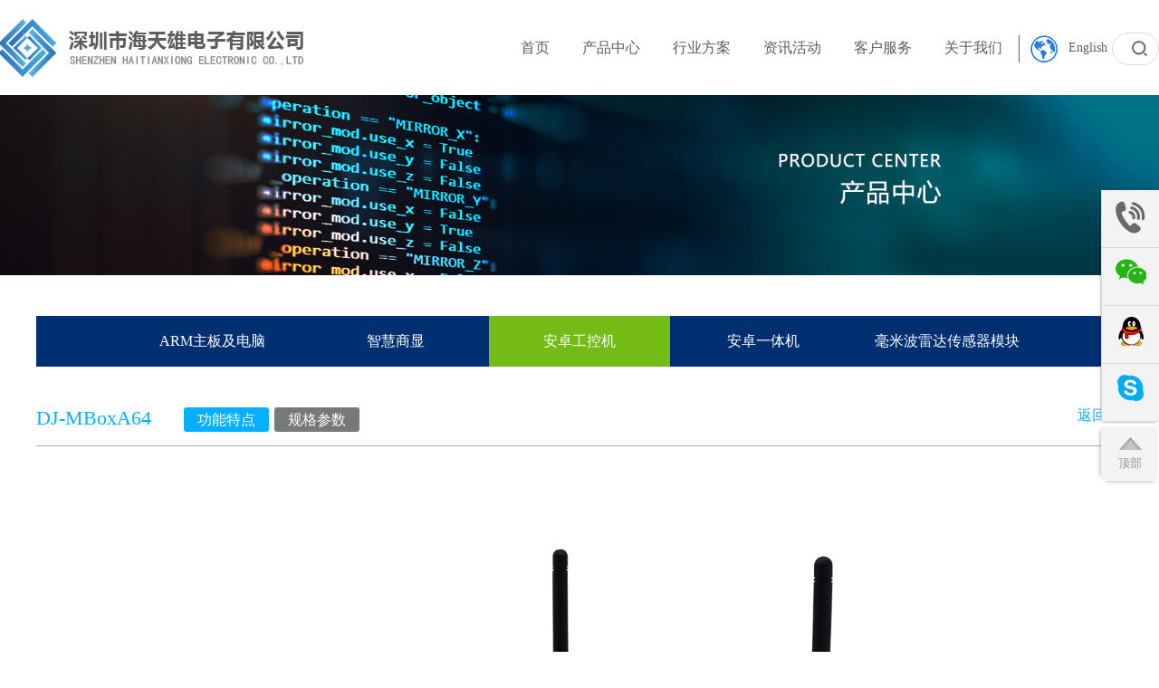

--- FILE ---
content_type: text/html
request_url: https://nrisc.com/qiye/Product/Android/AndroidSmartBox-b/127_87.html
body_size: 10522
content:
<!DOCTYPE html>
<html>
<head>
    <meta http-equiv="Content-Type" content="text/html; charset=utf-8">
<title>DJ-MBoxA64</title>
<meta name="keywords" content="ARM主板 安卓主板 工控主板 定制 嵌入式实验箱 嵌入式试验箱 arm实验箱 物联网试验箱 传感器实验箱  物联网实验平台 广告机主板" />
<meta name="description" content="ARM主板 安卓主板 工控主板 定制 嵌入式实验平台 物联网实验平台 广告机主板" />
<meta name="viewport" content="width=device-width,minimum-scale=1.0,minimal-ui,maximum-scale=1.0,user-scalable=no"/>
<meta name="apple-touch-fullscreen" content="yes">
<meta name="apple-mobile-web-app-capable" content="yes" />
<meta http-equiv="X-UA-Compatible" content="IE=edge,chrome=1">
<meta name="renderer" content="webkit">
<link rel="stylesheet" href="/default/css/swiper.min.css">
<link href="/default/css/bootstrap.min.css" rel="stylesheet">
<link rel="stylesheet" href="/default/css/reset.css">
<link rel="stylesheet" href="/default/css/common.css">
<script type="text/javascript" src="/default/js/jquery.js"></script>  <script type="text/javascript" src="/default/js/swiper.jquery.js"></script>  <script src="/default/js/bootstrap.min.js"></script>  <script type="text/javascript" src="/default/js/common.js"></script>  
</head>

<body>
    <nav class="navbar navbar-default school-header" role="navigation">
  <div class="container-fluid center">
    <a href="/" class="logo fl" title="深圳市海天雄电子有限公司">
      <img src="/default/images/logo-2.png" alt="深圳市海天雄电子有限公司"/>
    </a>
    <div class="menu-btn fr">
      <img src="/default/images/menu-2.png" alt="" width="25"/>
    </div>
    <div class="search fr">
      <div class="search-box">
        <input type="text" class="search-input"/>
        <img src="/default/images/search-1.png" alt="" class="search-img"/>
      </div>
    </div>

    <a href="http://en.nrisc.com/qiye" class="language-select fr school-language wlanguage">
      <img src="/default/images/erath-1.png" alt="http://en.nrisc.com/qiye"/>
      English
    </a>
    <ul class="nav-lists fr gaoxiao">
      <li class="nav-list">
        <a href="/qiye">首页</a>
      </li>
      
      <li class="nav-list">
        <a  href="/qiye/Product" title="产品中心" data-id="53">产品中心</a>
        <ul class="dropmenu-lists">
          
          <li class="dropmenu-list">
            <a  href="/qiye/Product/index.html" title="ARM主板及电脑" data-id="54" class="footer-link">ARM主板及电脑</a>
          </li>
          
          <li class="dropmenu-list">
            <a  href="/qiye/Product/wisdom/index.html" title="智慧商显" data-id="55" class="footer-link">智慧商显</a>
          </li>
          
          <li class="dropmenu-list">
            <a  href="/qiye/Product/Android/index.html" title="安卓工控机" data-id="56" class="footer-link">安卓工控机</a>
          </li>
          
          <li class="dropmenu-list">
            <a  href="/qiye/Product/Display/index.html" title="安卓一体机" data-id="57" class="footer-link">安卓一体机</a>
          </li>
          
          <li class="dropmenu-list">
            <a  href="/qiye/Product/mmWave-radar-module/index.html" title="毫米波雷达传感器模块" data-id="58" class="footer-link">毫米波雷达传感器模块</a>
          </li>
          
        </ul>
      </li>
      
      <li class="nav-list">
        <a  href="/qiye/Solutions" title="行业方案" data-id="59">行业方案</a>
        <ul class="dropmenu-lists">
          
          <li class="dropmenu-list">
            <a  href="/qiye/Solutions/index.html" title="数字标牌" data-id="60" class="footer-link">数字标牌</a>
          </li>
          
          <li class="dropmenu-list">
            <a  href="/qiye/Solutions/automation/index.html" title="工业自动化" data-id="61" class="footer-link">工业自动化</a>
          </li>
          
          <li class="dropmenu-list">
            <a  href="/qiye/Solutions/Electronics/index.html" title="医疗电子" data-id="62" class="footer-link">医疗电子</a>
          </li>
          
          <li class="dropmenu-list">
            <a  href="/qiye/Solutions/Internet/index.html" title="物联网" data-id="63" class="footer-link">物联网</a>
          </li>
          
          <li class="dropmenu-list">
            <a  href="/qiye/Solutions/terminals/index.html" title="自助终端" data-id="64" class="footer-link">自助终端</a>
          </li>
          
          <li class="dropmenu-list">
            <a  href="/qiye/Solutions/Vehicular/index.html" title="车载电子" data-id="65" class="footer-link">车载电子</a>
          </li>
          
        </ul>
      </li>
      
      <li class="nav-list">
        <a  href="/qiye/News" title="资讯活动" data-id="71">资讯活动</a>
        <ul class="dropmenu-lists">
          
          <li class="dropmenu-list">
            <a  href="/qiye/News/index.html" title="公司新闻" data-id="72" class="footer-link">公司新闻</a>
          </li>
          
          <li class="dropmenu-list">
            <a  href="/qiye/News/Productdynamics/index.html" title="产品动态" data-id="73" class="footer-link">产品动态</a>
          </li>
          
          <li class="dropmenu-list">
            <a  href="/qiye/News/Exhibition/index.html" title="展会活动" data-id="74" class="footer-link">展会活动</a>
          </li>
          
        </ul>
      </li>
      
      <li class="nav-list">
        <a  href="/qiye/Service" title="客户服务" data-id="88">客户服务</a>
        <ul class="dropmenu-lists">
          
          <li class="dropmenu-list">
            <a  href="/qiye/Service/index.html" title="销售网络" data-id="89" class="footer-link">销售网络</a>
          </li>
          
          <li class="dropmenu-list">
            <a  href="/qiye/Service/After-sale/index.html" title="售后服务" data-id="90" class="footer-link">售后服务</a>
          </li>
          
          <li class="dropmenu-list">
            <a  href="/qiye/Service/Video/index.html" title="视频专区" data-id="91" class="footer-link">视频专区</a>
          </li>
          
          <li class="dropmenu-list">
            <a  href="/qiye/Service/download/index.html" title="资料下载" data-id="92" class="footer-link">资料下载</a>
          </li>
          
        </ul>
      </li>
      
      <li class="nav-list">
        <a  href="/qiye/About" title="关于我们" data-id="93">关于我们</a>
        <ul class="dropmenu-lists">
          
          <li class="dropmenu-list">
            <a  href="/qiye/About/index.html" title="企业简介" data-id="94" class="footer-link">企业简介</a>
          </li>
          
          <li class="dropmenu-list">
            <a  href="/qiye/About/Honor/index.html" title="资质与证书" data-id="95" class="footer-link">资质与证书</a>
          </li>
          
          <li class="dropmenu-list">
            <a  href="/qiye/About/Contact/index.html" title="联系我们" data-id="96" class="footer-link">联系我们</a>
          </li>
          
          <li class="dropmenu-list">
            <a  href="/qiye/About/Message/index.html" title="在线留言" data-id="97" class="footer-link">在线留言</a>
          </li>
          
        </ul>
      </li>
      
    </ul>

    <div class="msearch-btn fr">
      <img src="/default/images/search-1.png" alt="" width="20"/>
    </div>
    <div class="mchangelan-btn fr"  style="margin-right: 15px;">
      <img src="/default/images/changeicon.png" alt="" width="20"/>
    </div>
    <div class="msearch-box searchbbb">
      <input type="text" class="msearch-input" placeholder="请输入搜索内容"/>
      <a>搜索</a>
      <style type="text/css">
        .searchbbb a{
        color: white;
        margin-left: 10px;
        font-size: 15px;
        vertical-align: middle;
        }
      </style>
    </div>
    <div class="changelan">
      <div>
        <a href="http://en.nrisc.com/qiye">English</a>
      </div>
      <div>
        <a href="http://www.nrisc.com/qiye">中文</a>
      </div>
    </div>
    <script type="text/javascript">
      $('.mchangelan-btn').click(function(){
      $('.changelan').slideToggle(500);
      })
    </script>
    
    <ul class="mnav-lists">
      <img src="/default/images/close-1.png" alt="" width="25" class="close-img"/>
        <li class="mnav-list">
          <a href="/qiye">首页</a>
        </li>
        
        <li class="mnav-list">
          <a  href="/qiye/Product" title="产品中心" data-id="53">产品中心</a>
        </li>
      
        <li class="mnav-list">
          <a  href="/qiye/Solutions" title="行业方案" data-id="59">行业方案</a>
        </li>
      
        <li class="mnav-list">
          <a  href="/qiye/News" title="资讯活动" data-id="71">资讯活动</a>
        </li>
      
        <li class="mnav-list">
          <a  href="/qiye/Service" title="客户服务" data-id="88">客户服务</a>
        </li>
      
        <li class="mnav-list">
          <a  href="/qiye/About" title="关于我们" data-id="93">关于我们</a>
        </li>
      
      
        <!--<li class="mnav-list">
					<select name="" id="" class="mlanguage language-select" onchange="window.location=options[(this.selectedIndex)].value">
						<option value="http://www.nrisc.com/" style="display:none">中文</option>
						<option value="http://www.nrisc.com/">中文</option>					
						<option value="http://en.nrisc.com/">English</option>

					</select>
				</li>-->
      </ul>
  </div>
</nav>
<script type="text/javascript">
  $(function () {
  // 搜索
  $('.searchbbb input').keydown(function (e) {
  if (e.keyCode == 13) {
  $(".searchbbb a").click();
  }
  });
  $(".searchbbb a").click(function () {
  if ($('.searchbbb input').val().length > 0) {
  window.location.href = "/qiye/search.html?keyword=" + escape($('.searchbbb input').val());
  }
  });
  $('.search-input').keydown(function (e) {
  if (e.keyCode == 13) {
  $('.search-img').click();
  }
  });
  $('.search-img').click(function () {
  if ($('.search-input').val().length > 0) {
  window.location.href = "/qiye/search.html?keyword=" + escape($('.search-input').val());
  }
  });
  });
</script>

<style type="text/css">
  .directory-list{
  background: #003072;
  }
  .ondirect{
  background: #73bb15;
  }
  .activity-title a {
  color: #003072;
  }
  .train-title{
  color: #003072;
  }
  .train-back a{
  color: #003072;
  }
</style>

    <section>
        <!-- banner -->
        
<div class="pruduct-banner">
            <img src="/upfile/Upload/2017915/2017915184555145.jpg" alt="产品中心" width="100%">
        </div>



        <!-- 产品中心-目录 -->
        <div class="directory">
            <div class="min-center">
                
<ul class="directory-hd container-fluid">
  <div class="row" style="background: #003072;width: 100%;text-align: center;">

    
    <li class="directory-list col-md-2 col-sm-4 col-xs-6">
      <a href="/qiye/Product/index.html" title="ARM主板及电脑" data-id="54">ARM主板及电脑</a>
    </li>
    
    <li class="directory-list col-md-2 col-sm-4 col-xs-6">
      <a href="/qiye/Product/wisdom/index.html" title="智慧商显" data-id="55">智慧商显</a>
    </li>
    
    <li class="directory-list col-md-2 col-sm-4 col-xs-6">
      <a href="/qiye/Product/Android/index.html" title="安卓工控机" data-id="56">安卓工控机</a>
    </li>
    
    <li class="directory-list col-md-2 col-sm-4 col-xs-6">
      <a href="/qiye/Product/Display/index.html" title="安卓一体机" data-id="57">安卓一体机</a>
    </li>
    
    <li class="directory-list col-md-2 col-sm-4 col-xs-6">
      <a href="/qiye/Product/mmWave-radar-module/index.html" title="毫米波雷达传感器模块" data-id="58">毫米波雷达传感器模块</a>
    </li>
    
  </div>
  <style type="text/css">
    .directory-list{
    background: #003072;
    display: inline-block;
    }
    .ondirect{
    background: #73bb15;
    }
    @media (min-width:992px){
    .directory-list{
    float: inherit;
    }
    }
  </style>
</ul>

                <div class="directory-detail">
                    <h3 class="ddetail-title">
                        DJ-MBoxA64
                        <div class="cortex-btn">
                            <a href="javascript:;" class="ddetial-para onpara">功能特点</a>
                            <a href="javascript:;" class="ddetial-para">规格参数</a>
                        </div>
                        <a onclick="history.back()" class="ddetail-back fr">返回>></a>
                    </h3>
                    <div calss="ddetail-con">
                        <div class="jutineirong">
                            <div class="ddetail-slide">
                                <div class="swiper-container">
                                    <div class="swiper-wrapper zutucharu">
                                        
                                        <div class="swiper-slide" style="background:url('/upload/qiye/Product/Android/AndroidSmartBox-b/MBox_black_01.jpg') no-repeat center center;background-size:cover"></div>
                                        
                                        <div class="swiper-slide" style="background:url('/upload/qiye/Product/Android/AndroidSmartBox-b/MBox_black_02.jpg') no-repeat center center;background-size:cover"></div>
                                        
                                        <div class="swiper-slide" style="background:url('/upload/qiye/Product/Android/AndroidSmartBox-b/MBox_black_03.jpg') no-repeat center center;background-size:cover"></div>
                                        
                                        <div class="swiper-slide" style="background:url('/upload/qiye/Product/Android/AndroidSmartBox-b/MBox_black_04.jpg') no-repeat center center;background-size:cover"></div>
                                        

                                    </div>
                                </div>


                                <!-- 如果需要导航按钮 -->
                                <div class="swiper-button-prev ddetail-prev gaoxiaoprev"></div>
                                <div class="swiper-button-next ddetail-next gaoxiaonext"></div>
                            </div>
                            <h2 class="ddetail-name">DJ-MBoxA64</h2>
                            <div class="ddetail-btns">
                                <a href="/upload/qiye/Product/Android/DJ-MBoxA64-CN.pdf" target="_blank" class="ddetail-btn">资料下载</a>
                            </div>
                            <div class="ddetail-intro">
                                <p style="line-height: 2em;"><span style="font-size: 18px;">安卓智能终端基于四核方案最具性价比全志A64处理器平台，采用ARM Cortex-A53内核架构，主频1.3GHz , 内部集成Mali-400 MP2GPU，完美支持4K、H.265硬件解码, 机身设计HDMI、USB、LAN、UART、WiFi、BT、4G等应用接口和功能模块，完全适用于工控主机、数字标牌、广告机、智能自助终端、零售售货机、金融POS机、触摸查询机、智能数字餐牌等产品的应用。该机型两侧均设计有固定孔位，方便安装在不同的应用环境。</span></p><p><span style="font-size: 18px;"><br/></span></p><p style="line-height: 3em; white-space: normal;"><span style="font-size: 18px;"></span></p><p style="line-height: 3em; white-space: normal;"><span style="font-size: 18px;"><strong>特点：</strong></span></p><p style="line-height: 3em; white-space: normal;"><span style="font-size: 18px;"></span></p><p style="line-height: 2em;"><span style="font-size: 18px;">●&nbsp; 工业美学元素精致设计，机身一体化设计，无风扇、全静音、低功耗，完美的展现功能与工业设计</span></p><p style="line-height: 2em;"><span style="font-size: 18px;">●&nbsp; 基于高性价比全志A64 ARM架构四核Cortex-A53 四核处理器</span></p><p style="line-height: 2em;"><span style="font-size: 18px;">●&nbsp; 用户可根据需要定制RAM和eMMC容量</span></p><p style="line-height: 2em;"><span style="font-size: 18px;">●&nbsp; 片内内置新一代高端图像处理器ARM Mali-400 MP2 GPU</span></p><p style="line-height: 2em;"><span style="font-size: 18px;">●&nbsp; 支持Android6.0操作系统，提供上层应用API接口和Demo程序</span></p><p style="text-align: center;"><img src="/upload/ueditor/image/20200526/6372608542912094419890748.jpg" title="DJ-MBoxA64-CN.jpg" alt="DJ-MBoxA64-CN.jpg"/></p>
                            </div>
                        </div>
                        <div class="jutineirong" style="display:none;">
                            <div class="ddetail-intro">
                                <table width="805" cellspacing="0" cellpadding="0"><tbody><tr style="height: 23px" class="firstRow"><td width="182" height="23" style="border-color: rgb(0, 0, 0); padding: 0px 7px; border-width: 1px; border-style: solid;"><p style="line-height: 2em;"><span style="font-size: 16px;">CPU</span><o:p></o:p></p></td><td width="968" height="23" valign="top" style="border-color: rgb(0, 0, 0); padding: 0px 7px; border-width: 1px; border-style: solid;"><p style="line-height: 2em;"><span style="font-size: 16px;">全志科技ARM Cortex-A53 64位A64四核处理器，主频1.3GHz</span><o:p></o:p></p></td></tr><tr style="height: 23px"><td width="182" height="23" style="border-color: rgb(0, 0, 0); padding: 0px 7px; border-width: 1px; border-style: solid;"><p style="line-height: 2em;"><span style="font-size: 16px;">GPU</span><o:p></o:p></p></td><td width="968" height="23" valign="top" style="border-color: rgb(0, 0, 0); padding: 0px 7px; border-width: 1px; border-style: solid;"><p style="line-height: 2em;"><span style="font-size: 16px;">Mali-400 MP2 GPU图形处理器，支持4K、H.265视频硬件解码</span><o:p></o:p></p></td></tr><tr style="height: 23px"><td width="182" height="23" style="border-color: rgb(0, 0, 0); padding: 0px 7px; border-width: 1px; border-style: solid;"><p style="line-height: 2em;"><span style="font-size: 16px;">内存</span><o:p></o:p></p></td><td width="968" height="23" valign="top" style="border-color: rgb(0, 0, 0); padding: 0px 7px; border-width: 1px; border-style: solid;"><p style="line-height: 2em;"><span style="font-size: 16px;">标配1GB DDR3L内存（可选2GB）</span><o:p></o:p></p></td></tr><tr style="height: 23px"><td width="182" height="23" style="border-color: rgb(0, 0, 0); padding: 0px 7px; border-width: 1px; border-style: solid;" rowspan="2"><p style="line-height: 2em;"><span style="font-size: 16px;">存储</span><o:p></o:p></p></td><td width="968" height="23" style="border-color: rgb(0, 0, 0); padding: 0px 7px; border-width: 1px; border-style: solid;"><p style="line-height: 2em;"><span style="font-size: 16px;">标配8GB eMMC（可选16GB/32GB/64GB…）</span><o:p></o:p></p></td></tr><tr style="height: 23px"><td width="968" height="23" style="border-color: rgb(0, 0, 0); padding: 0px 7px; border-width: 1px; border-style: solid;"><p style="line-height: 2em;"><span style="font-size: 16px;">板载TF卡槽，支持16GB/32GB/64GB…</span><o:p></o:p></p></td></tr><tr style="height: 23px"><td width="182" height="23" style="border-color: rgb(0, 0, 0); padding: 0px 7px; border-width: 1px; border-style: solid;"><p style="line-height: 2em;"><span style="font-size: 16px;">视频格式</span><o:p></o:p></p></td><td width="968" height="23" style="border-color: rgb(0, 0, 0); padding: 0px 7px; border-width: 1px; border-style: solid;"><p style="line-height: 2em;"><span style="font-size: 16px;">支持MP4、RMVB、WMV、AVI、FLV、MPEG、TS等</span><o:p></o:p></p></td></tr><tr style="height: 23px"><td width="182" height="23" style="border-color: rgb(0, 0, 0); padding: 0px 7px; border-width: 1px; border-style: solid;"><p style="line-height: 2em;"><span style="font-size: 16px;">图片格式</span><o:p></o:p></p></td><td width="968" height="23" style="border-color: rgb(0, 0, 0); padding: 0px 7px; border-width: 1px; border-style: solid;"><p style="line-height: 2em;"><span style="font-size: 16px;">支持JPEG、BMP、PNG、GIF等</span><o:p></o:p></p></td></tr><tr style="height: 23px"><td width="182" height="23" style="border-color: rgb(0, 0, 0); padding: 0px 7px; border-width: 1px; border-style: solid;"><p style="line-height: 2em;"><span style="font-size: 16px;">显示接口</span><o:p></o:p></p></td><td width="968" height="23" valign="top" style="border-color: rgb(0, 0, 0); padding: 0px 7px; border-width: 1px; border-style: solid;"><p style="line-height: 2em;"><span style="font-size: 16px;">1* HDMI输出接口，支持4K显示</span><o:p></o:p></p></td></tr><tr style="height: 23px"><td width="182" height="23" style="border-color: rgb(0, 0, 0); padding: 0px 7px; border-width: 1px; border-style: solid;"><p style="line-height: 2em;"><span style="font-size: 16px;">背板I/O</span><o:p></o:p></p></td><td width="968" height="23" style="border-color: rgb(0, 0, 0); padding: 0px 7px; border-width: 1px; border-style: solid;"><p style="line-height: 2em;"><span style="font-size: 16px;">1* HDMI输出显示接口</span><o:p></o:p></p><p style="line-height: 2em;"><span style="font-size: 16px;">1* USB 2.0 HOST Type A</span><o:p></o:p></p><p style="line-height: 2em;"><span style="font-size: 16px;">1* USB 2.0 OTG Type A（兼作主设备）</span><o:p></o:p></p><p style="line-height: 2em;"><span style="font-size: 16px;">1* RJ-45千兆网络接口</span><o:p></o:p></p><p style="line-height: 2em;"><span style="font-size: 16px;">1* 3.5mm耳机接口（音频输入输出二合一）</span><o:p></o:p></p><p style="line-height: 2em;"><span style="font-size: 16px;">1* TF卡槽</span><o:p></o:p></p><p style="line-height: 2em;"><span style="font-size: 16px;">1* 12V DC电源输入接口</span><o:p></o:p></p><p style="line-height: 2em;"><span style="font-size: 16px;">1* 电源开关</span><o:p></o:p></p><p style="line-height: 2em;"><span style="font-size: 16px;">1* RECOV/VOL+按键</span><o:p></o:p></p></td></tr><tr style="height: 23px"><td width="182" height="23" style="border-color: rgb(0, 0, 0); padding: 0px 7px; border-width: 1px; border-style: solid;"><p style="line-height: 2em;"><span style="font-size: 16px;">网络</span><o:p></o:p></p></td><td width="968" height="23" valign="top" style="border-color: rgb(0, 0, 0); padding: 0px 7px; border-width: 1px; border-style: solid;"><p style="line-height: 2em;"><span style="font-size: 16px;">1* 百兆网口，RJ45端子</span><o:p></o:p></p><p style="line-height: 2em;"><span style="font-size: 16px;">1* Mini PCIE插槽，带SIM卡槽，支持4G/3G模块（选配），带天线</span><o:p></o:p></p><p style="line-height: 2em;"><span style="font-size: 16px;">1* WIFI/BT二合一模块, 支持802.11b/g/n，支持BT4.2，带天线</span><o:p></o:p></p></td></tr><tr style="height: 23px"><td width="182" height="23" style="border-color: rgb(0, 0, 0); padding: 0px 7px; border-width: 1px; border-style: solid;"><p style="line-height: 2em;"><span style="font-size: 16px;">红外接口</span><o:p></o:p></p></td><td width="968" height="23" valign="top" style="border-color: rgb(0, 0, 0); padding: 0px 7px; border-width: 1px; border-style: solid;"><p style="line-height: 2em;"><span style="font-size: 16px;">1* IR电路，支持红外遥控</span><o:p></o:p></p></td></tr><tr style="height: 23px"><td width="182" height="23" style="border-color: rgb(0, 0, 0); padding: 0px 7px; border-width: 1px; border-style: solid;"><p style="line-height: 2em;"><span style="font-size: 16px;">工作指示灯</span><o:p></o:p></p></td><td width="968" height="23" valign="top" style="border-color: rgb(0, 0, 0); padding: 0px 7px; border-width: 1px; border-style: solid;"><p style="line-height: 2em;"><span style="font-size: 16px;">1* LED灯(红色、蓝色)</span><o:p></o:p></p></td></tr><tr style="height: 23px"><td width="182" height="23" style="border-color: rgb(0, 0, 0); padding: 0px 7px; border-width: 1px; border-style: solid;"><p style="line-height: 2em;"><span style="font-size: 16px;">RTC</span><o:p></o:p></p></td><td width="968" height="23" valign="top" style="border-color: rgb(0, 0, 0); padding: 0px 7px; border-width: 1px; border-style: solid;"><p style="line-height: 2em;"><span style="font-size: 16px;">支持</span><o:p></o:p></p></td></tr><tr style="height: 23px"><td width="182" height="23" style="border-color: rgb(0, 0, 0); padding: 0px 7px; border-width: 1px; border-style: solid;"><p style="line-height: 2em;"><span style="font-size: 16px;">电气特性</span><o:p></o:p></p></td><td width="968" height="23" style="border-color: rgb(0, 0, 0); padding: 0px 7px; border-width: 1px; border-style: solid;"><p style="line-height: 2em;"><span style="font-size: 16px;">供电电源：DC 12V</span><o:p></o:p></p></td></tr><tr style="height: 23px"><td width="182" height="23" style="border-color: rgb(0, 0, 0); padding: 0px 7px; border-width: 1px; border-style: solid;"><p style="line-height: 2em;"><span style="font-size: 16px;">功耗</span><o:p></o:p></p></td><td width="968" height="23" style="border-color: rgb(0, 0, 0); padding: 0px 7px; border-width: 1px; border-style: solid;"><p style="line-height: 2em;"><span style="font-size: 16px;">6W</span><o:p></o:p></p></td></tr><tr style="height: 23px"><td width="182" height="23" style="border-color: rgb(0, 0, 0); padding: 0px 7px; border-width: 1px; border-style: solid;"><p style="line-height: 2em;"><span style="font-size: 16px;">风扇</span><o:p></o:p></p></td><td width="968" height="23" style="border-color: rgb(0, 0, 0); padding: 0px 7px; border-width: 1px; border-style: solid;"><p style="line-height: 2em;"><span style="font-size: 16px;">无风扇设计，无噪音</span><o:p></o:p></p></td></tr><tr style="height: 23px"><td width="182" height="23" style="border-color: rgb(0, 0, 0); padding: 0px 7px; border-width: 1px; border-style: solid;"><p style="line-height: 2em;"><span style="font-size: 16px;">工作环境</span><o:p></o:p></p></td><td width="968" height="23" style="border-color: rgb(0, 0, 0); padding: 0px 7px; border-width: 1px; border-style: solid;"><p style="line-height: 2em;"><span style="font-size: 16px;">温度：0℃~60℃自然对流</span><o:p></o:p></p><p style="line-height: 2em;"><span style="font-size: 16px;">湿度：5%~95%RH@31℃无冷凝</span><o:p></o:p></p></td></tr><tr style="height: 23px"><td width="182" height="23" style="border-color: rgb(0, 0, 0); padding: 0px 7px; border-width: 1px; border-style: solid;"><p style="line-height: 2em;"><span style="font-size: 16px;">存储环境</span><o:p></o:p></p></td><td width="968" height="23" style="border-color: rgb(0, 0, 0); padding: 0px 7px; border-width: 1px; border-style: solid;"><p style="line-height: 2em;"><span style="font-size: 16px;">温度：-40℃~85℃</span><o:p></o:p></p><p style="line-height: 2em;"><span style="font-size: 16px;">湿度：5%~95%RH@39℃无冷凝</span><o:p></o:p></p></td></tr><tr style="height: 23px"><td width="182" height="23" style="border-color: rgb(0, 0, 0); padding: 0px 7px; border-width: 1px; border-style: solid;"><p style="line-height: 2em;"><span style="font-size: 16px;">操作系统</span><o:p></o:p></p></td><td width="968" height="23" style="border-color: rgb(0, 0, 0); padding: 0px 7px; border-width: 1px; border-style: solid;"><p style="line-height: 2em;"><span style="font-size: 16px;">Android 6.0</span><o:p></o:p></p></td></tr><tr style="height: 23px"><td width="182" height="23" style="border-color: rgb(0, 0, 0); padding: 0px 7px; border-width: 1px; border-style: solid;"><p style="line-height: 2em;"><span style="font-size: 16px;">主机尺寸</span><o:p></o:p></p></td><td width="968" height="23" style="border-color: rgb(0, 0, 0); padding: 0px 7px; border-width: 1px; border-style: solid;"><p style="line-height: 2em;"><span style="font-size: 16px;">164*107*30mm</span><o:p></o:p></p></td></tr><tr style="height: 23px"><td width="182" height="23" style="border-color: rgb(0, 0, 0); padding: 0px 7px; border-width: 1px; border-style: solid;"><p style="line-height: 2em;"><span style="font-size: 16px;">主机重量</span><o:p></o:p></p></td><td width="968" height="23" style="border-color: rgb(0, 0, 0); padding: 0px 7px; border-width: 1px; border-style: solid;"><p style="line-height: 2em;"><span style="font-size: 16px;">0.6KG</span><o:p></o:p></p></td></tr><tr style="height: 23px"><td width="182" height="23" style="border-color: rgb(0, 0, 0); padding: 0px 7px; border-width: 1px; border-style: solid;"><p style="line-height: 2em;"><span style="font-size: 16px;">外观颜色</span><o:p></o:p></p></td><td width="968" height="23" style="border-color: rgb(0, 0, 0); padding: 0px 7px; border-width: 1px; border-style: solid;"><p style="line-height: 2em;"><span style="font-size: 16px;">白色/黑色，可选</span><o:p></o:p></p></td></tr></tbody></table><p><br/></p>
                            </div>
                        </div>
                        
                    </div>
                    
                </div>
            </div>
        </div>

    </section>
    <script>
        $(function () {
            $(".ddetial-para").click(function () {
                $(this).addClass("onpara").siblings().removeClass("onpara");
                //console.log($(this).index());
                //$(".jutineirong").hide();
                $(".directory-detail .jutineirong:eq(" + $(this).index() + ")").show().siblings().hide();
            });
        });
    </script>
    <footer class="school-footer">
  <div class="center">
    <div class="container-fluid">
      <div class="row">
        <div class="school-footer-left col-md-9">
          <div class="row">
            
            <div class="col-md-3 col-sm-3">
              <h3 class="footer-center">产品中心</h3>
              
              <a  href="/qiye/Product/index.html" title="ARM主板及电脑" data-id="54" class="footer-link">ARM主板及电脑</a>
              
              <a  href="/qiye/Product/wisdom/index.html" title="智慧商显" data-id="55" class="footer-link">智慧商显</a>
              
              <a  href="/qiye/Product/Android/index.html" title="安卓工控机" data-id="56" class="footer-link">安卓工控机</a>
              
              <a  href="/qiye/Product/Display/index.html" title="安卓一体机" data-id="57" class="footer-link">安卓一体机</a>
              
              <a  href="/qiye/Product/mmWave-radar-module/index.html" title="毫米波雷达传感器模块" data-id="58" class="footer-link">毫米波雷达传感器模块</a>
              
            </div>
            
            <div class="col-md-3 col-sm-3">
              <h3 class="footer-center">行业方案</h3>
              
              <a  href="/qiye/Solutions/index.html" title="数字标牌" data-id="60" class="footer-link">数字标牌</a>
              
              <a  href="/qiye/Solutions/automation/index.html" title="工业自动化" data-id="61" class="footer-link">工业自动化</a>
              
              <a  href="/qiye/Solutions/Electronics/index.html" title="医疗电子" data-id="62" class="footer-link">医疗电子</a>
              
              <a  href="/qiye/Solutions/Internet/index.html" title="物联网" data-id="63" class="footer-link">物联网</a>
              
              <a  href="/qiye/Solutions/terminals/index.html" title="自助终端" data-id="64" class="footer-link">自助终端</a>
              
              <a  href="/qiye/Solutions/Vehicular/index.html" title="车载电子" data-id="65" class="footer-link">车载电子</a>
              
            </div>
            
            
            <div class="col-md-2 col-sm-2">
              <h3 class="footer-center">资讯活动</h3>
              
              <a  href="/qiye/News/index.html" title="公司新闻" data-id="72" class="footer-link">公司新闻</a>
              
              <a  href="/qiye/News/Productdynamics/index.html" title="产品动态" data-id="73" class="footer-link">产品动态</a>
              
              <a  href="/qiye/News/Exhibition/index.html" title="展会活动" data-id="74" class="footer-link">展会活动</a>
              
            </div>
            
            <div class="col-md-2 col-sm-2">
              <h3 class="footer-center">客户服务</h3>
              
              <a  href="/qiye/Service/index.html" title="销售网络" data-id="89" class="footer-link">销售网络</a>
              
              <a  href="/qiye/Service/After-sale/index.html" title="售后服务" data-id="90" class="footer-link">售后服务</a>
              
              <a  href="/qiye/Service/Video/index.html" title="视频专区" data-id="91" class="footer-link">视频专区</a>
              
              <a  href="/qiye/Service/download/index.html" title="资料下载" data-id="92" class="footer-link">资料下载</a>
              
            </div>
            
            <div class="col-md-2 col-sm-2">
              <h3 class="footer-center">关于我们</h3>
              
              <a  href="/qiye/About/index.html" title="企业简介" data-id="94" class="footer-link">企业简介</a>
              
              <a  href="/qiye/About/Honor/index.html" title="资质与证书" data-id="95" class="footer-link">资质与证书</a>
              
              <a  href="/qiye/About/Contact/index.html" title="联系我们" data-id="96" class="footer-link">联系我们</a>
              
              <a  href="/qiye/About/Message/index.html" title="在线留言" data-id="97" class="footer-link">在线留言</a>
              
            </div>
            
          </div>
        </div>
        <div class="school-footer-right col-md-3">
          <div class="row">
            
            <dl class="footer-dl col-md-4 col-sm-4">
              <a href="http://wpa.qq.com/msgrd?v=3&uin=1121944604&site=qq&menu=yes">
                <dt>
                  <img src="/default/images/qq-1.png" />
                </dt>
                <dd>在线客服</dd>
              </a>
            </dl>
            
            <dl class="footer-dl col-md-4 col-sm-4">
              <a href="mailto:ces_market@ces-tech.com">
                <dt>
                  <img src="/default/images/email-1.png" />
                </dt>
                <dd>邮件</dd>
              </a>
            </dl>
            
            <dl class="footer-dl col-md-4 col-sm-4">
              <a href="https://haitianxiong1.1688.com/">
                <dt>
                  <img src="/upload/1688-02.png" />
                </dt>
                <dd>1688</dd>
              </a>
            </dl>
            
          </div>
        </div>
      </div>
    </div>
    <div class="container-fluid footer-contact">
      <div class="row">
        <div class="col-md-7 col-sm-7 footer-copyright">
          Copyright@深圳市海天雄电子有限公司  版权所有 <a href="https://beian.miit.gov.cn" target="_blank">粤ICP备08132470号</a>
        </div>
        <div class="col-md-5 col-sm-5 footer-law">

          <a href="/Legal">法律声明</a>   &nbsp;

          |  &nbsp;

          <a href="/Privacy">隐私保护</a>   &nbsp;

          |  &nbsp;
          <a href="/gaoxiao/About/Contact">联系我们</a>
        </div>
      </div>
    </div>
  </div>
</footer>

<!-- 移动端footer -->
<p class="mfooter-site">
  Copyright@深圳市海天雄电子有限公司  版权所有 <a href="https://beian.miit.gov.cn" target="_blank">粤ICP备08132470号</a>
</p>
<footer class="phone-footer">
  <dl class="footer-list fl">
    <a href="/qiye">
      <dt>
        <img src="/default/images/home-1.png" alt="" width="28"/>
      </dt>
      <dd>首页</dd>
    </a>
  </dl>
  
  <dl class="footer-list fl">
    <a href="http://wpa.qq.com/msgrd?v=3&uin=1121944604&site=qq&menu=yes">
      <dt>
        <img src="/default/images/footer-2.png" alt="" width="25"/>
      </dt>
      <dd>qq咨询</dd>
    </a>
  </dl>
  
  
  <dl class="footer-list fl">
    <a href="tel:0755-86325376">
      <dt>
        <img src="/default/images/footer-3.png" alt="" width="25"/>
      </dt>
      <dd>联系电话</dd>
    </a>
  </dl>
  
  <dl class="footer-list fl">
    <dt>
      <img src="/default/images/share-1.png" alt="" width="25"/>
    </dt>
    <dd>分享</dd>
  </dl>
  <div class="bdsharebuttonbox" style="position: absolute;height: 63px;width: 25%;right: 0;top: 0;">
    <a href="#" class="bds_more" data-cmd="more" style="background: rgba(0,0,0,0);height: 100%;width: 100%;"></a>
  </div>
</footer>










<!-- 侧边栏 -->
<aside>
  <div class="aside-up">
    
    <dl class="slide-list dianhuadd">
      
      <a href="tel:0755-86325376">
        <dt>
          <img src="/default/images/phone-2.png" alt=""/>
        </dt>
        <!-- <dd>联系电话</dd> -->
      </a>
      
      
      <span>
        咨询电话<i>0755-86325376</i>
      </span>
      
    </dl>
    
    
    <dl class="slide-list weixindd">
      <dt>
        <img src="/upload/weixin-2.png" alt=""/>
      </dt>
      <!-- <dd>官方微信</dd> -->
      
      <div class="slide-list-erweima">
        <img src="/upload/wx03.png"/>
      </div>
      
    </dl>
    
    
    <dl class="slide-list qqdd">
      
      <a href="http://wpa.qq.com/msgrd?v=3&uin=1121944604&site=qq&menu=yes">
        <dt>
          <img src="/default/images/qq-2.png" alt=""/>
        </dt>
        <!-- <dd>qq咨询</dd> -->
      </a>
      

      <div class="slide-list-qq">
        
        <a href="http://wpa.qq.com/msgrd?v=3&uin=1121944604&site=qq&menu=yes" target="_blank">
          客服一:  <span>1121944604</span>
        </a>
        
        <a href="http://wpa.qq.com/msgrd?v=3&uin=597771401&site=qq&menu=yes" target="_blank">
          客服二:  <span>597771401</span>
        </a>
        
        <a href="http://wpa.qq.com/msgrd?v=3&uin=940180999&site=qq&menu=yes" target="_blank">
          客服三:  <span>940180999</span>
        </a>
        
        <a href="http://wpa.qq.com/msgrd?v=3&uin=1765078351&site=qq&menu=yes" target="_blank">
          客服四:  <span>1765078351</span>
        </a>
        
      </div>
    </dl>
    
    
    <dl class="slide-list qqdd">
      <dt>
        <img src="/default/images/skpy-1.png" alt=""/>
      </dt>
      <!-- <dd>Skype</dd> -->
      <div class="skypep">
        
        <a href="skype:dma.yzyzx" target="_blank">
          Skype:  <span>Zhaoxiong Ye</span>
        </a>
        
        <a href="skype:candy88976?call" target="_blank">
          Skype:  <span>candy88976</span>
        </a>
        
      </div>
    </dl>
    
  </div>
  <p class="slide-top">
    <img src="/default/images/go-top.png" alt="">
      <span>顶部</span>
    </p>
</aside>
<a href="http://www.zijiren.net" target="_blank" style="display: none;">深圳网站建设</a>
<script type="text/javascript">
  window._bd_share_config={"common":{"bdSnsKey":{},"bdText":"","bdMini":"2","bdMiniList":false,"bdPic":"","bdStyle":"0","bdSize":"16"},"share":{}};with(document)0[(getElementsByTagName('head')[0]||body).appendChild(createElement('script')).src='http://bdimg.share.baidu.com/static/api/js/share.js?v=89860593.js?cdnversion='+~(-new Date()/36e5)];

</script>

<script>
  $("a").each(function(){

  if(typeof($(this).attr("href"))!="undefined"&&$(this).attr("href").indexOf("/index.html")>-1)
  {

  $(this).attr("href",$(this).attr("href").replace("/index.html","/"));
  }
  });
</script>


<script type="text/javascript">

  // menu 展开收缩
  $('.menu-btn').click(function(){
  $('.mnav-lists').css('display','flex');
  })
  $('.close-img').click(function(){
  $('.mnav-lists').hide();
  })

  // 广告 slide
  var bannerSwiper = new Swiper ('.ads-slide', {
  direction: 'vertical',
  loop: true,
  autoplay: 4000
  })


  // 弹出搜索框
  $('.msearch-btn').click(function(){
  $('.msearch-box').slideToggle(500);
  })

  // 产品轮播
  var ddetailSwiper = new Swiper ('.ddetail-slide .swiper-container', {
  direction: 'horizontal',
  loop: true,
  nextButton: '.ddetail-next',
  prevButton: '.ddetail-prev'
  })
  ddetailSwiper.update();
  ddetailSwiper.slideNext();
</script>

    <script>
        $(function(){
		$(".directory-hd a[data-id='56']").parents("li").addClass("ondirect");
		});
    </script>
</body>
</html>


--- FILE ---
content_type: text/css
request_url: https://nrisc.com/default/css/reset.css
body_size: 1379
content:
/* reset */
body,div,dl,dt,dd,ul,ol,li,h1,h2,h3,h4,h5,h6,pre,code,form,fieldset,legend,textarea,p,blockquote,th,td,input,select,textarea,button {margin:0;padding:0}  /* 初始化标签在所有浏览器中的margin、padding值 */
fieldset,img {border:0 none}  /* 重置fieldset（表单分组）、图片的边框为0*/
dl,ul,ol,menu,li {list-style:none}   /* 重置类表前导符号为onne,menu在HTML5中有效 */
blockquote, q {quotes: none}   /* 重置嵌套引用的引号类型 */
blockquote:before, blockquote:after,q:before, q:after {content:'';content:none}  /* 重置嵌套引用*/
input,select,textarea,button {vertical-align:middle}  /* 重置表单控件垂直居中*/
button {border:0 none;background-color:transparent;cursor:pointer}  /* 重置表单button按钮效果 */
body {background:#fff}   /* 重置body 页面背景为白色 */
body,th,td,input,select,textarea,button {font-size:12px;line-height:1 ;font-family:"微软雅黑", "黑体","宋体";color:#666} /* 重置页面文字属性 */
a {color:#666;text-decoration:none}  /* 重置链接a标签 */
a:active, a:hover {text-decoration:none}   /* 重置链接a标签的鼠标滑动效果 */
address,caption,cite,code,dfn,em,var {font-style:normal;font-weight:normal}  /* 重置样式标签的样式 */
caption {display:none;}    /* 重置表格标题为隐藏 */
table {width:100%;border-collapse:collapse;border-spacing:0;table-layout:fixed;}    /* 重置table属性 */
img{vertical-align:middle;}  /* 图片在当前行内的垂直位置 */
label{font-weight: normal;}
.center{max-width: 1348px;margin: 0 auto;}
.min-center{max-width: 1200px;margin: 0 auto;}

/* 页面设置 */

  /* 取消a标签点击后的虚线框 */
a {outline: none;}
a:active {star:expression(this.onFocus=this.blur());}

 /* 设置页面文字等在拖动鼠标选中情况下的背景色与文字颜色 */
/*
::selection {color: #fff;background-color: #4C6E78;}
::-moz-selection {color: #fff;background-color: #4C6E78;}
*/
.fl{float:left;}
.fr{float:right;}
/*清除浮动*/
.clear{clear: both;}

/*清除浮动--推荐使用*/
.clearfix:before,.clearfix:after{content: '';display: table;}
.clearfix:after{clear: both;}
.clear{clear: both;}

--- FILE ---
content_type: text/css
request_url: https://nrisc.com/default/css/common.css
body_size: 9791
content:
img{
	max-width:100%;
}
.banner-swiper{
	width: 100%;
	position: relative;
	overflow: hidden;
}
.banner-swiper .swiper-pagination-bullet{
    background: #fff;
    opacity: 1;
}
.banner-swiper .swiper-pagination-bullet-active{
	background: #007aff;
    opacity: 1;
}
.swiper-container-horizontal>.swiper-pagination-bullets, .swiper-pagination-custom, .swiper-pagination-fraction{
	bottom: 100px;
}
.swiper-pagination-bullet{
    width: 15px;
    height: 15px;
}
.navbar{
	width: 100%;
	position: absolute;
	top: 0;
	left: 0;
	z-index: 100;
	background: none;
	border: 0;
	padding: 15px 10px;
}
.nav-list{
	float: left;
	font-size: 18px;
	padding: 20px 30px;
}
.nav-list a{
    color: #fff;
}
.language-select{
	position: relative;
	background: none;
	border: 0;
	color: #fff;
	font-size: 16px;
	padding-right: 16px;
	line-height: 25px;
	margin:17px 0 23px 30px;
	background: url(../images/select-1.png) no-repeat right center;
}
.language-select .whatsyourname{
	height: 50px;
	position: absolute;
	display: none;
	top: 30px;
}
.whatsyourname div{
	line-height: 25px;
	
	padding-right: 10px;
}
.whatsyourname div a{
	color: white;
}
.language-select option{
	color: #0053a8;
}
.menu-btn{
	display: none;
}
.menu-btn{
	padding-top: 5px;
}
.mnav-lists{
	display: none;
}
.ads{
	position: absolute;
	left: 0;
	bottom: 0;
	width: 100%;
	height: 68px;
	background: rgba(0,0,0,0.5);
	z-index: 101;
	line-height: 68px;
	text-align: center;
	overflow: hidden;
}
.news{
	color: #ff9c00;
	font-size: 24px;
	font-weight: bold;
	margin-right: 10px;
}
.news-con{
	color: #fff;
	font-size: 18px;
}
.news-more{
	color: #ff9c00;
	font-size: 18px;
	margin-left: 50px;
}
.news-more:hover,.news-more:active{
	color: #ff9c00;
	text-decoration: none;
}
.product{
	padding-bottom: 100px;
	overflow: hidden;
}
.product-title{
    text-align: center;
    margin: 60px 0;
}
.product-dl{
	width: 95%;
	border-bottom: 1px solid #c7c6c6;
}
.product-dl img{
	width: 100%;
}
.product-dd{
	border-left: 1px solid #eeeded;
	border-right: 1px solid #eeeded;
	padding: 0px 20px 10px;
	min-height: 180px;
	box-sizing: border-box;
}
.product-dd h3{
	text-align: center;
	padding: 25px 0;
	font-size: 30px;
	color: #4e5b6a;
}
.product-dd a{
	font-size: 16px;
	color: #707070;
	line-height: 28px;
}
.product-con .col-md-6:last-child .product-dl{
	float: right;
}
.honor{
	background: url(../images/indexbg-1.jpg) no-repeat center center;
	background-size: cover;
	overflow: hidden;
}
.honor{
	padding-bottom: 45px;
}
.honor-slide{
	position: relative;
	margin: 0 85px;
}
.honor-prev,.honor-next{
    width: 45px;
    height: 45px;
    background: url(../images/prev-1.png) no-repeat center center;
}
.honor-prev{
	left: -85px;
}
.honor-next{
	background-image: url(../images/next-1.png);
	right: -85px;
}
.company-row{
	border-top: 1px dashed #bfbfbf;
	border-left: 1px dashed #bfbfbf;
}
.company-img{
	height: 120px;
	text-align: center;
	display: table;
	border-bottom: 1px dashed #bfbfbf;
	border-right: 1px dashed #bfbfbf;
	overflow: hidden;
}
.company-img span{
	display: table-cell;
	vertical-align: middle;
}
.company-img span img{
	width: 100px;
}
.company{
	padding-bottom: 100px;
}
footer{
	padding: 60px 0;
    background: url(../images/footer-bg.jpg) repeat;
    box-sizing: border-box;
}
.footer-phone{
	font-size: 22px;
	color: #fff;
	font-weight: bold;
	margin-bottom: 30px;
}
.footer-phone img,.footer-location img{
    margin-right: 10px;
    vertical-align: bottom;
}
.footer-location{
	font-size: 16px;
	color: #fff;
	font-weight: bold;
}
.footer-left{
	padding-top: 75px;
}
.footer-p{
	margin-bottom: 15px;
}
.footer-p,.footer-p a{
    color: #fff;
    font-size: 16px;
}
.footer-dl{
	text-align: center;
    color: #fff;
    font-size: 14px;
}
.footer-dl dd{
	margin-top: 15px;
	color: white;
}
.footer-dl dt img{
	width: 100%;
	max-width: 90px;
}
aside{
   position: fixed;
   right: 0;
   min-height: 300px;
   width: 64px;
   top: 50%;
   margin-top: -150px;
   /*display: none;*/
   z-index: 150;
}
.slide-list{
	height: 64px;
	text-align: center;
	color: #fff;
	font-size: 14px;
	padding-top: 12px;
	cursor: pointer;
	background: #f3f3f3;
	box-sizing: border-box;
	border-left: 1px solid #d9d9d9;
	border-bottom: 1px solid #d9d9d9;
	box-sizing: border-box;
	box-shadow:0px 0px 1px #fff inset;
}
.slide-list img{
	margin-bottom: 10px;
}
.slide-list dd{
	color: white;
}
.slide-list .slide-list-erweima{
	display: none;
	position: absolute;
	right: 65px;
	top: 60px;
	width: 144px;
	height: 138px;
	background: url(../images/slide-2.png) no-repeat center center;
	border: 0;
	padding-top: 10px;
}
.slide-list .slide-list-qq{
	width: 200px;
	height: 138px;
	border: 0;
	background: url(../images/slide-3.png) no-repeat center center;
	top: 99px;
}
.slide-list .slide-list-qq a{
	color: #000;
}
.slide-list .slide-list-qq span{
	color: #fb7c00;
}
.slide-list .slide-list-erweima img{
	width: 120px;
	height: 120px;
}
.slide-list>span{
	display: none;
	position: absolute;
	right: 65px;
	top: 0px;
    font-size: 15px;
    width: 232px;
    height: 68px;
    line-height: 68px;
    background: url(../images/slide-1.png) no-repeat center center;
    background-size: cover;
    color: #060606;
}
.slide-list>span i{
	font-style: normal;
	color: #fb7c00;
	margin-left: 10px;
}
.slide-list>div{
	display: none;
	position: absolute;
	right: 65px;
	top: 130px;
    width: 180px;
    background: #6e6e6e;
    line-height: 35px;
    text-align: left;
    text-indent: 10px;
    border-radius: 5px;
    border: 1px solid white;
}
.slide-list>div a{
	color: white;
	display: block;
	padding-left: 15px;
	padding-top: 5px;
	line-height: 26px;
}
aside .skypep{
    top: 186px;
    width: 235px;
    height: 80px;
    background: url(../images/slide-4.png) no-repeat center center;
    border: 0;
}
aside .skypep a{
	color: #000 !important;
}
aside .skypep span{
	color: #fb7c00;
}
.weixindd:hover>.slide-list-erweima{
	display: block;
}
.dianhuadd:hover>span{
	display: block;
}
.qqdd:hover>div{
	display: block;
}
.firstRow{
	text-align: left;
}
.slide-top{
	width: 100%;
	height: 60px;
	text-align: center;
	font-size: 24px;
	cursor: pointer;
	margin-top: 5px;
	background: #f3f3f3;
	box-shadow: -5px 0 5px -5px rgba(0,0,0,0.4), 0 5px 5px -5px rgba(0,0,0,0.4),-1px -1px 1px #fff inset;
	padding-top: 5px;
}
.slide-top span{
	display: block;
	text-align: center;
	font-size: 13px;
	color: #949494;
	margin-top: 5px;
}
.school-banner{
	height: 600px;
}
.school-banner .swiper-pagination-bullets{
	bottom: 60px;
}
.school-header{
	background: #fff;
	height: 105px;
	padding: 0;
	position: fixed;
	top: 0;
	left: 0;
}
.school-header .logo{
	line-height: 105px;
}
.school-header .nav-list{
    line-height: 105px;
    padding: 0px 22px;
}
.school-header .nav-list a{
	font-size: 16px;
	color: #5d5d5d;
}
.school-language{
	color: #606060;
	font-size: 14px;
	padding: 0 12px;
	border-left: 1px solid #5d5d5d;
	margin: 39px 0;
}
.school-language img{
	margin-right: 8px;
}
.search{
	cursor: pointer;
	margin-left: 15px;
	position: relative;
	top: 36px;
	z-index: 99999;
}
.search-box{
	min-width: 30px;
	height: 30px;
}
.search-input{
	position: absolute;
	right: 0;
	width: 0px;
	height: 36px;
	line-height: 36px;
	border: 1px solid #ddd;
	border-radius: 36px;
	outline: none;
	padding: 0 35px 0 15px;
	box-sizing: border-box;
	font-size: 14px;
	transition: all 0.5s;
}
.search-img{
	position: absolute;
	top: 50%;
    margin-top: -6px;
}
.search:hover .search-input{
    width: 220px;
}
.msearch-btn{
	display: none;
}
.mchangelan-btn{
	display: none;
}
.msearch-box{
	display: none;
}
.changelan{
	display: none;
}
.sproduct{
	background: #f2f2f2;
}
.sproduct-dt{
	width: 100%;
	height: 0;
	padding-bottom: 60.5%;
}
.sproduct-dl{
    background: #fff; 
    margin-bottom: 35px;
    box-shadow: 0px 2px 0px 2px rgba(216,216,216,0.2);
    transition: all 0.5s;
}
.sproduct-dl:hover{
	box-shadow: 0px 2px 3px 3px rgba(216,216,216,0.5);
}
.sproduct-dd{
	padding: 20px 0;
	text-align: center;
	font-size: 20px;
}
.check-img{
	display: none;
}
.solution{
	padding-bottom: 45px;
	text-align: center;
	padding: 0 10px 45px;
}
.solution img{
	max-width: 100%;
}
.solution-dl:hover .solution-dt{
	background: #07b0ff;
}
.solution-dl:hover .normal-img{
	display: none;
}
.solution-dl:hover .check-img{
	display: inline-block;
}
.solution-dl:hover .solution-dd{
	color: #07b0ff;
}
.solution-dl{
	margin-bottom: 30px;
}
.solution-dt{
	width: 140px;
	height: 140px;
	border-radius: 100%;
	border: 1px solid #83d7ff;
	display: table;
	text-align: center;
	margin: 0 auto;
	margin-bottom: 25px;
}
.solution-dt span{
	display: table-cell;
	vertical-align: middle;
}
.solution-dd{
	text-align: center;
	font-size: 16px;
	color: #333;
}
.snews{
	padding-bottom: 50px;
}
.snews-dt{
	height: 0;
	width: 100%;
	padding-bottom: 53.5%;
	position: relative;
}
.aside-up{
	box-shadow: -3px 0 3px -3px rgba(0,0,0,0.4), 0 3px 3px -3px rgba(0,0,0,0.4);
}
.snews-span{
	position: absolute;
	bottom: 0;
	display: block;
	width: 100%;
	height: 22px;
	line-height: 22px;
	background: rgba(7,176,255,0.65);
	color: #fff;
	font-weight: normal;
	padding: 0 10px;
}
.snews-left img{
   vertical-align: baseline;
   margin-right: 5px;
}
.snews-title{
	font-size: 20px;
	margin-bottom: 20px;
	text-align: center;
}
.snews-dd a{
	display: block;
	font-size: 14px;
	color: #222;
	text-align: center;
	margin-top: 15px;
}
.snews-dt:hover .snews-span{
	background: rgba(7,176,255,1);
}
.snews .col-md-4{
	margin-bottom: 20px;
}
.about{
	background: #f2f2f2;
	overflow: hidden;
	padding-bottom: 45px;
}
.about-title{
	font-size: 20px;
	color: #606060;
	margin-bottom: 15px;
}
.about-para{
	color: #515151;
	font-size: 16px;
	line-height: 36px;
	margin-bottom: 10px;
}
.about-more{
	font-size: 16px;
	color: #07b0ff;
}
.about-con{
	padding-bottom: 60px;
}
.about-img img{
	width: 100%;
	height: 240px; 
}
.brands .container-fluid{
	margin-top: 25px;
}
.brands .col-md-1{
	margin-bottom: 20px;
	text-align: center;
}
.school-footer{
	padding: 35px 0;
}
.footer-center{
	color: #fff;
	font-size: 18px;
	margin-bottom: 25px;
}
.footer-link{
	display: block;
	font-size: 14px;
	color: #fff;
	line-height: 30px;
}
.phone-footer{
	padding: 0;
	display: none;
	border-top: 1px solid #d2d2d2;
}
.footer-contact{
   padding-top: 45px;
   color: #fff;
   font-size: 14px;
}
.footer-contact a{
	color: #fff;
}
.footer-law{
	text-align: right;
}
.mfooter-site{
	color: #9a9a9a;
	margin-bottom: 70px;
	padding: 20px 15px 30px;
	text-align: center;
	display: none;
	line-height: 20px;
}
.footer-copyright{
	line-height: 20px;
}
.pruduct-banner{
	width: 100%;
	margin-top: 105px;
}
.directory-hd{
    margin: 45px 0;
}
.directory-list{
	text-align: center;
	height: 56px;
	line-height: 56px;
	font-size: 16px;
	background: #07b0ff;
	cursor: pointer;
}
.directory-list a{
	color: #fff;
}
.ondirect{
	background: #ff6600;
}
.directory-dl{
   margin-bottom: 60px;
}
.directory-dd{
	border-bottom: 1px solid #aaa;
	margin-bottom: 30px;
}
.directory-dd p{
	color: #3c3c3c;
	font-size: 22px;
	border-left: 3px solid #3c3c3c;
	padding-left: 10px;
	margin: 22px 0;
}
.directory-dd span{
	font-family: "微软雅黑";
	font-size: 24px;
}
.directory-dt{
	width: 100%;
	height: 0;
	padding-bottom: 86%;
	background: #f8f8f8 url(../images/product-1.png) no-repeat center center;
}
.page-box{
	text-align: right;
	padding-right: 15px;
}
.page-box a,.page-box strong{
   display: inline-block;
   padding: 8px;
   border: 1px solid #bbb;
   margin-bottom: 45px;
   font-size: 15px;
   color: #787878;
}
.recomend{
	padding: 0 15px;
	width: 100%;
	overflow: hidden;
}
.recomend-title{
	font-size: 22px;
	color: #07b0ff;
	padding-bottom: 15px;
}
.recomend-dl{
   border-top: 1px solid #aaa;
   width: 100%;
   padding: 45px 0;
}
.recomend-dt{
	width: 25%;
	height: 0;
	padding-bottom: 25%;
	background: url(../images/product-1.png) no-repeat center center;
}
.recomend-dd{
	width: 75%;
	padding-left: 15px;
}
.recomend-dd-title{
	font-size: 22px;
	color: #3c3c3c;
	padding: 35px 0;
}
.recomend-dd-word{
	width: 70%;
	color: #3c3c3c;
	font-size: 14px;
	line-height: 34px;
}
.recomend-btn{
	width: 30%;
	text-align: center;
	margin-top: 55px;
}
.recomend-btn a{
	font-size: 18px;
	color: #fff;
	padding: 5px 15px;
	background: #07b0ff;
	border-radius: 5px;
}
.directory-detail{
	padding-bottom: 55px;
}
.ddetail-title{
	font-size: 22px;
	color: #07b0ff;
	padding-bottom: 15px;
	border-bottom: 1px solid #aaa;
	margin-bottom: 50px;
}
.ddetail-title span{
	font-size: 24px;
}
.ddetial-para{
	display: inline-block;
	color: #fff;
	font-size: 16px;
	padding: 5px 15px;
	background: #787878;
	border-radius: 3px;
}
.onpara{
   background: #07b0ff;
}
.ddetial-para:first-child{
	margin-left: 30px;
}
.ddetail-back{
	font-size: 16px;
	color: #07b0ff;
}
.ddetail-slide{
	position: relative;
	width: 700px;
	margin: 0 auto;
}
.ddetail-slide .swiper-slide{
	width: 700px;
	text-align: center;
	height: 0;
	padding-bottom: 75%;
	display: inline-table;
}
.ddetail-name{
	color: #787878;
	font-size: 24px;
	padding: 35px 0;
	text-align: center;
}
.ddetail-prev,.ddetail-next{
	width: 60px;
	height: 60px;
	background-image: url(../images/prev-2.png);
	background-size: 100%;
	opacity: 0.5;
}
.ddetail-prev{
	left: -100px;
}
.ddetail-next{
	background-image: url(../images/next-2.png);
	right: -100px;
}
.ddetail-prev:hover,.ddetail-next:hover{
	opacity: 1;
}
.ddetail-btns{
	text-align: center;
}
.ddetail-btn{
    font-size: 16px;
    color: #fff;
    background: #ff6600;
    display: inline-block;
    padding: 5px 15px;
    border-radius: 3px;
    margin-bottom: 45px;
}
.ddetail-intro{
	font-size: 14px;
	color: #3c3c3c;
	line-height: 30px;
	margin-bottom: 30px;
	text-align: left;
	overflow: auto;
}
.ddetail-intro img{
	max-width: 100%;
	height: auto !important;
}
.cortex-btn{
	display: inline-block;
}
.ddetail-img{
	width: 100%;
	text-align: center;
	overflow: hidden;
}
.ddetail-img img{
	width: 80%;
}
.brief-para p{
	color: #3e3a39;
	font-size: 14px;
	line-height: 34px;
	margin-bottom: 35px;
}
.brief-img img{
	width: 100%;
	margin-bottom: 10px;
}
.certify{
	background: url(../images/certify-bg.jpg) no-repeat center center;
	background-size: cover;
	overflow: hidden;
	position: relative;
}
.certifyimg-top{
	padding: 30px;
	padding-top: 0;
}
.certifyimg-bottom{
	margin-bottom: 45px;
}
.certify-imgs .col-md-3,.certify-imgs .col-md-2{
    text-align: center;
}
.contact{
	padding-bottom: 45px;
}
.contact-total{
	margin-bottom: 35px;
	margin-top: 20px;
}
.contact-total-title{
	color: #646464;
	font-size: 21px;
	margin-bottom: 20px;
}
.contact-para{
	line-height: 32px;
	font-size: 14px;
	color: #646464;
}
.online{
	padding-bottom: 80px;
}
.yours-name{
	color: #a0a0a0;
	font-size: 21px;
	margin-bottom: 10px;
}
.yours-name span{
	color: #ff0000;
	font-size: 14px;
}
.yours-container{
	background: #f4f4f4;
	padding: 30px;
	border: 1px solid #eaeaea;
	margin-bottom: 30px;
}
.yours-label{
	width: 50px;
	font-size: 13px;
}
.yours-input{
	width: 250px;
	height: 32px;
	border: 1px solid #e5e5e5;
	background: #fff;
	outline: none;
	padding: 0 15px;
	border-radius: 5px;
}
.yours-must{
	color: #ff0000;
}
.yours-container .col-md-4{
	margin-bottom: 12px;
}
.yours-textarea{
    min-height: 120px;
    background: #fff;
    resize: none;
    border: 1px solid #f5f5f5;
    border-radius: 5px;
    padding: 5px 15px;
    line-height: 26px;
    font-size: 14px;
    outline: none;
}
.yours-btn{
	text-align: center;
}
.yours-submit,.yours-reset{
	font-size: 16px;
	color: #fff;
	padding: 5px 40px;
	border-radius: 15px;
	border: 0;
	outline: none;
	margin: 0 10px;
}
.yours-submit{
	background: #07b0ff;
}
.sale{
	text-align: center;
}
.aftersale-left,.aftersale-right{
	padding: 50px;
	background: #f2fbff;
	box-sizing: border-box;
}
.video-dl{
	margin-bottom: 15px;
	text-align: center;
}
.video-dt{
	text-align: center;
}
.video-dt img{
	max-width: 100%;
}
.video-dd{
	text-align: center;
	font-size: 15px;
	padding: 10px 0;
	width: 80%;
	margin: 0 auto;
}
.search-product{
	margin: 0 auto;
	width: 670px;
	position: relative;
	margin-bottom: 45px;
}
.search-product-input{
	width: 670px;
	height: 42px;
	box-sizing: border-box;
	border: 1px solid #07b0ff;
	padding: 0 50px 0 15px;
	border-radius: 24px;
	outline: none;
	font-size: 16px;
}
.search-product-logo{
	position: absolute;
	right: 10px;
	top: 5px;
	width: 30px;
	height: 30px;
	background: url(../images/search-2.png) no-repeat center center;
	cursor: pointer;
}
.search-product-input::-webkit-input-placeholder{ 
　　color: #07b0ff;
}
.search-product-input:-moz-placeholder{ 
　　color: #07b0ff;
}
.search-product-input::-moz-placeholder{  
　　color: #07b0ff;
}
.search-product-input:-ms-input-placeholder{
　　color: #07b0ff;
}
.download-dl{
	width: 100%;
	height: 104px;
	box-sizing: border-box;
	border: 1px solid #787878;
}
.download-dt{
	height: 102px;
	width: 18%;
    background: #787878;
    display: table;
    text-align: center;
}
.download-dd{
	width: 82%;
	box-sizing: border-box;
	padding-left: 15px;
	font-size: 18px;
	line-height: 102px;
	text-overflow: ellipsis;
	overflow: hidden;
	white-space: nowrap;
}
.download-dt a{
	display: table-cell;
	vertical-align: middle;
}
.download-list{
	margin-bottom: 40px;
}
.download-dl:hover{
    border-color: #07b0ff;
}
.download-dl:hover .download-dt{
	background: #07b0ff;
}
.download-dl:hover .download-dd{
	color: #07b0ff;
}
.shelter{
	position: fixed;
	width: 100%;
	height: 100%;
	top: 0;
	left: 0;
	background: rgba(0,0,0,0.7);
	z-index: 9999;
	display: none;
}
.login-popup,.register-popup{
	position: fixed;
	width: 466px;
	min-height: 288px;
	max-width: 85%;
	background: #fff;
	top: 50%;
	margin-top: -144px;
	left: 50%;
	margin-left: -233px;
	z-index: 10000;
	border-radius: 5px;
	overflow: hidden;
	display: none;
}
.login-title{
	height: 45px;
	width: 100%;
	background: #e5e5e5;
	color: #040404;
	text-align: center;
	line-height: 45px;
	font-weight: normal;
	position: relative;
}
.login-title span{
	position: absolute;
	right: 10px;
	top: 0px;
	cursor: pointer;
}
.login-content{
	padding: 25px;
}
.login-inputbox{
	width: 100%;
	margin-bottom: 15px;
}
.login-label{
	width: 20%;
	text-align: right;
	line-height: 34px;
	font-size: 16px;
}
.login-input{
	width: 78%;
	height: 34px;
	border: 1px solid #e5e5e5;
	outline: none;
	padding: 0 15px;
	box-sizing: border-box;
}
.login-btn{
	text-align: center;
	margin: 10px 0;
}
.login-btn a{
	display: inline-block;
	width: 240px;
	height: 30px;
	line-height: 30px;
	text-align: center;
	color: #fff;
	font-size: 16px;
	background: #07b0ff;
}
.login-word{
	font-size: 14px;
	color: #707070;
	text-align: center;
}
.login-word a{
	color: #07b0ff;
}
.register-popup{
    top: 30%;
    margin-top: 0;
}
.train{
	padding: 45px 0;
}
.train img{
	max-width: 100%;
}
.train p:last-child{
	text-indent: 0;
}
.train-title{
	text-align: center;
	font-size: 30px;
	color: #07b0ff;
	padding: 30px 0;
}
.train-date,.train-times{
	font-size: 16px;
	color: #787878;
	line-height: 32px;
}
.train-share{
	line-height: 32px;
}
.train-back a{
    color: #07b0ff;
    font-size: 16px;
    line-height: 32px;
}
.train-intro{
	border-top: 1px solid #e4e4e4;
	border-bottom: 1px solid #e4e4e4;
}
.train-detail{
    padding: 45px 15px;
}
.train-detail p{
    color: #3a3a3a;
    font-size: 16px;
    line-height: 32px;
    text-indent: 35px;
}
.train-img img{
    max-width: 100%;
    margin-bottom: 15px;
}
.train-page{
	font-size: 16px;
	border-top: 1px solid #e4e4e4;
	border-bottom: 1px solid #e4e4e4;
	margin-bottom: 45px;
}
.train-next,.train-prev{
   line-height: 36px;
}
.train-next{
	text-align: right;
}
.train-next a,.train-prev a{
	display: block;
	width: 100%;
	overflow: hidden;
	text-overflow: ellipsis;
	white-space: nowrap;
}
.activity-list{
	width: 100%;
	background: #f7f7f7;
	margin-bottom: 10px;
	padding: 45px 30px;
}
.activity-img{
	text-align: center;
}
.activity-img img{
   max-width: 100%;
   height: 220px;
}
.activity-title{
	padding: 15px 0;
}
.activity-title a{
	display: inline-block;
	font-size: 20px;
    color: #07b0ff;
    width: 80%;
    text-overflow: ellipsis;
    overflow: hidden;
    white-space: nowrap;
}
.activity-title span{
	font-size: 13px;
	line-height: 20px;
}
.activity-content{
	height: 132px;
}
.activity-content a{
	color: #787878;
	font-size: 15px;
	line-height: 30px;
	overflow : hidden;
	text-overflow: ellipsis;
	display: -webkit-box;
	-webkit-line-clamp: 3;
	-webkit-box-orient: vertical;
}
.activity-more{
    display: inline-block;
    padding: 10px 20px;
    border: 1px solid #d5d5d0;
    font-size: 14px;
    position: absolute;
}
.activity-lists{
	padding-bottom: 20px;
}
.try .directory-list{
	line-height: 22px;
	height: 65px;
	display: table;
}
.try .directory-list a{
	display: table-cell;
	vertical-align: middle;
}
.case{
	font-size: 18px;
	color: #07b0ff;
	padding: 35px 15px 20px 15px;
}
.case-img{
	display: flex;
	justify-content: space-between;
	flex-wrap: wrap;
}
.case-img img{
	margin-bottom: 10px;
	max-width: 100%;
}
.solution-p{
	text-align: center;
	font-size: 25px;
	padding: 20px 0;
	margin-top: 20px;
}
.solution-img:nth-child(2){
	background: #f6fcff;
}
.solution-img{
	width: 100%;
	background: #fff;
	text-align: center;
	padding: 45px 0;
}
.solution-img img{
	max-width: 95%;
}
.qproduct{
	background: #fff;
	height: 250px;
	padding: 35px 20px;
	box-sizing: border-box;
	margin-bottom: 15px;
	box-shadow: 0px 2px 0px 2px rgba(216,216,216,0.2);
    transition: all 0.5s;
}
.qproduct-first{
	height: 515px;
}
.qproduct h3{
	font-size: 22px;
	margin-bottom: 20px;
	font-weight: normal;
}
.qproduct p{
	font-size: 13px;
	line-height: 24px;
}
.qproduct-img{
	margin-top: 15px;
	max-width: 100%;
}
.qproduct:hover{
	box-shadow: 0px 2px 3px 3px rgba(216,216,216,0.5);
}
.qproduct-right{
	width: 50%;
}
.qproduct-left{
	width: 50%;
}
.industry{
	width: 100%;
	height: 0;
	padding-bottom: 187.5%;
	position: relative;
	margin-bottom: 15px;
}
.industry:hover .industry-span{
	display: none;
}
.industry:hover .big-shelter{
	display: block;
}
.industry-span{
	display: block;
	width: 100%;
	color: #fff;
	position: absolute;
	bottom: 0;
	background: rgba(0,48,114,0.7);
	text-align: center;
	height: 50px;
	line-height: 50px;
	font-size: 20px;
}
.big-shelter{
	position: absolute;
	top: 0;
	left: 0;
	width: 100%;
	height: 100%;
	background: rgba(0,48,114,0.7);
	padding: 5px;
	box-sizing: border-box;
	display: none;
}
.bigshelter-border{
	width: 100%;
	border: 1px solid #fff;
	height: 100%;
	display: table;
	text-align: center;
}
.bigshelter-con{
	display: table-cell;
	vertical-align: middle;
}
.bigshelter-con p{
	color: #fff;
	font-size: 26px;
	margin-top: 15px;
}
.enterprise .directory-list{
	background: #003072;
}
.enterprise .onenter{
	background: #73bb15;
}
.recomend-btn .onenterprise,.onenterprise{
	background: #003072;
}
.onprise,.onprise a{
	color: #003072;
}
.enter-ddetail{
    background: #73bb15;
}
.download-product{
	display: inline-block;
	margin-bottom: 10px;
}
.download-product:hover{
	background: #73bb15;
}
.download-product-btn {
	margin-top: 0;
}
.enterprise .recomend-list:last-child .recomend-dl{
	border-bottom: 1px solid #aaa;
	margin-bottom: 45px;
}
.after-sales{
	padding-bottom: 45px;
}
.job .solution-p{
	color: #f6b560;
}
.job-intro{
	font-size: 18px;
	text-align: center;
}
.enter-video .search-product-logo{
	background-image: url(../images/search-3.png);
}
.enter-video .search-product-input{
	border-color: #003072;
}
.enter-videos .download-dl:hover {
    border-color: #003072;
}
.enter-videos .download-dl:hover .download-dt{
	background: #003072;
}
.enter-videos .download-dl:hover .download-dd{
	color: #003072;
}
.onenterlogin a{
	background: #003072;
}
.onenterregister a,.onprises a{
	color: #003072;
}


@media (min-width:1200px){
	.train-intro{
		padding-right: 0;
		padding-left: 0;
	}
	.train-date{
		padding-left: 0;
	}
    .train-back{
    	padding-right: 0;
    	text-align: right;
    }

}
@media(min-width: 1400px){
	.school-banner{
		height: 850px;
	}
}
@media (max-width:1350px){
	.school-header .nav-list{
       padding: 0 18px;
	}
}
@media (max-width:1200px){
	.nav-lists{
		display: none;
	}
.mchangelan-btn {
    display: inline-block;
}.changelan{
		position: fixed;
		top: 50px;
		right: 0;
		width: 50%;
		background: #eeeeee;
		height: 70px;
		text-align: center;
		box-sizing: border-box;
    	border: 1px solid #ccc;
	}
	.changelan div{
		height: 35px;
		line-height: 35px;
	}
	.changelan div:first-child{
		border-bottom: 1px solid #ccc;
	}
	.changelan a{
		display: inline-block;
		width: 100%;
		text-indent: 2em;
		font-size: 14px;
		color: #333;
		text-align: left;
	}
	.wlanguage{
		display: none;
	}
	.menu-btn{
		display: block;
	}
	.school-header{
		height: 80px;
		line-height: 80px;
	}
	.pruduct-banner{
		margin-top: 80px;
	}
	.school-header .logo{
		line-height: 80px;
	}
	.msearch-btn{
		margin-right: 15px;
	}
	.menu-btn {
	    padding-top: 0px;
	}
	.logo{
		width: 220px;
	}
	.logo img{
		width: 100%;
	}
	.search{
		top: 22px;
        margin-right: 15px;
	}
	.mnav-lists{
		display: block;
		position: fixed;
		left: 0;
		top: 0;
		height: 100%;
		width: 100%;
		background: #fff;
		display: flex;
		display: -webkit-flex;
		flex-direction: column;
		justify-content: space-around;
		text-align: center;
		padding-bottom: 30%;
		display: none;
	}
	.mnav-list{
		font-size: 16px;
	}
	.mlanguage{
		margin: 0;
		padding: 0;
		color: #333;
	}
	.close-img{
		position: absolute;
		right: 20px;
		top: 20px;
	}
	.ads{
		height: 44px;
		line-height: 44px;
	}
	.swiper-container-horizontal>.swiper-pagination-bullets, .swiper-pagination-custom, .swiper-pagination-fraction{
	     bottom: 50px;
    }
	.news{
		font-size: 13px;
	}
	.news-con{
		font-size: 12px;
		overflow: hidden;
		text-overflow: ellipsis;
		white-space: nowrap;
	}
	.news-more{
		font-size: 12px;
		margin-left: 0px;
	}
	.school-banner{
		height: 550px;
	}
	.yours-name{
        padding-left: 15px;
    }
    .sale img{
       width: 80%;
    }
    .case-img{
    	justify-content: space-around;
    }
}
@media (max-width: 990px){
	.product-dl{
		margin-bottom: 20px;
		width: 100%;
	}
	.school-banner{
		height: 450px;
	}
	.about-left{
        margin-bottom: 20px;
	}
	.school-footer-right{
		margin-top: 20px;
	}
    .recomend-dd-word{
    	width: 100%;
    }
    .recomend-dd-title{
    	padding: 15px 0;
    	font-size: 20px;
    }
    .recomend-btn{
    	width: 100%;
    	text-align: left;
    	margin-top: 15px;
    }
    .directory-detail{
    	padding: 0 10px;
    }
    .ddetail-slide{
    	width: 400px;
    }
    .ddetail-prev{
    	left: -100px;
    }
    .ddetail-next{
    	right: -100px;
    }
    .directory-blank{
    	display: none;
    }
    .certify-imgs .col-md-3,.certify-imgs .col-md-2{
	    margin-bottom: 15px;
	}
	.download-dl{
		height: 80px;
	}
	.download-dt{
		height: 80px;
	}
	.download-dd{
		line-height: 80px;
		font-size: 16px;
	}

}
@media (max-width: 767px){
    .school-footer,.pc-footer{
    	display: none;
    }
    aside{
    	display: none;
    }
    .phone-footer{
       display: block;
       width: 100%;
       position: fixed;
       bottom: 0;
       left: 0;
       background: #fff;
       z-index: 999;
    }
    .footer-list{
    	width: 25%;
    	text-align: center;
    	padding: 10px 0 5px;
    }
    .footer-list dt{
       height: 30px;
       margin: 0 auto;
    }
    .footer-list dd{
    	font-size: 13px;
    }
    .mfooter-site{
    	display: block;
    }
    .directory-list,.try .directory-list{
    	height: 36px;
    	line-height: 36px;
    	font-size: 15px;
    }
    .directory-dd p{
    	font-size: 16px;
    	margin: 10px 0;
    }
    .directory-dd span{
        font-size: 18px;
	}
	.recomend-btn{
    	display: none;
    }
    .recomend-dl{
    	padding: 15px 0;
    }
    .recomend-dt{
    	background-size: 100%;
    }
    .recomend-dd-title{
    	font-size: 15px;
    	padding: 0;
    	margin-bottom: 22px;
    	overflow: hidden;
    	text-overflow: ellipsis;
    	white-space: nowrap;
    }
    .recomend-dd-word{
    	font-size: 13px;
    	line-height: 20px;
    	display: -webkit-box;
		-webkit-box-orient: vertical;
		-webkit-line-clamp: 2;
		overflow: hidden;
    }
	.contact-total-title{
        font-size: 16px;
        margin-bottom: 10px;
	}
	.contact-para{
		line-height: 26px;
		font-size: 13px;
	}
	.contact {
        padding-bottom: 0px; 
    } 
    .aftersale-left,.aftersale-right{
    	padding: 10px;
    }
    .aftersale-left{
    	margin-bottom: 15px;
    }
    .search-product{
		width: 80%;
		position: relative;
	}
	.search-product-input{
		width: 100%;
		font-size: 13px;
	}
	.download-dl{
		height: 60px;
	}
	.download-dt{
		height: 60px;
	}
	.download-dt img{
        width: 28px;
	}
	.download-dd{
		line-height: 60px;
		font-size: 15px;
	}
	.register-popup{
		top: 20%;
	}
	.train-date,.train-times,.train-back a{
		font-size: 13px;
	}
	.train-date,.train-times,.train-share,.train-back{
		padding: 0;
	}
	.train-title{
        font-size: 15px;
        line-height: 26px;
        padding: 0 15px 15px 15px;
	}
	.train-detail p{
        font-size: 13px;
	}
    .train-next{
    	text-align: left;
    }
    .train-page{
    	font-size: 13px;
    }
    .activity-img{
    	text-align: center;
    	height: auto;
    	padding: 10px 0;
    }
    .activity-list{
       padding: 20px 15px;
    }
    .activity-more{
    	display: none;
    }
    .activity-title a{
    	width: 75%;
    }
    .activity-title a{
    	font-size: 15px;
    }
    .activity-content{
    	height: auto;
    }
    .solution-p{
        font-size: 15px;
        line-height: 22px;
    }
    .qproduct{
    	height: 130px;
    	padding: 15px 10px;
    	overflow: hidden;
    }
    .qproduct-first{
    	height: 275px;
    }
    .qproduct h3{
    	font-size: 15px;
    	margin-bottom: 15px;
    }
    .qproduct p{
    	font-size: 12px;
    	line-height: 16px;
    }   
    .qproduct-img{
    	margin-top: 0;
    }
    .industry-span,.snews-title,.yours-name{
    	font-size: 16px;
    }

    


}





@media (max-width: 640px){
	.ads{
		height: 34px;
		line-height: 34px;
	}
	.news{
		font-size: 13px;
		width: 20%;
		float: left;
		text-align: center;
		margin-right: 0;
	}
	.news-con{
		font-size: 12px;
		width: 65%;
		overflow: hidden;
		text-overflow: ellipsis;
		white-space: nowrap;
		float: left;
		text-align: center;
	}
	.news-more{
		font-size: 12px;
		margin-left: 0px;
		width: 15%;
		float: left;
		text-align: center;
	}
	.product-title{
		margin: 20px 0;
	}
	.product-title img{
        width: 100%;
        padding: 0 10px;
        box-sizing: border-box;
	}
    .product-dd h3{
    	font-size: 20px;
    	padding: 15px 0;
    }
    .product-dd a{
    	font-size: 14px;
    }
    .school-banner{
		height: 350px;
	}
	.navbar{
		padding: 8px 10px;
	}
	.logo {
	    width: 180px;
	}
	.search{
		display: none;
	}
	.msearch-btn{
		display: inline-block;
	}
	.mchangelan-btn{
		display: inline-block;
	}
	.school-header{
	    height: 45px;
	    line-height: 45px;
	    padding: 0;
	}
	.pruduct-banner{
		margin-top: 45px;
	}
	.school-header .logo{
		line-height: 45px;
	}
	.msearch-box{
		position: fixed;
		top: 50px;
		left: 0;
		width: 100%;
		background: rgba(45,118,188,0.4);
		height: 45px;
		text-align: center;
	}
	.changelan{
		position: fixed;
		top: 50px;
		right: 0;
		width: 50%;
		background: #eeeeee;
		height: 70px;
		text-align: center;
		box-sizing: border-box;
    	border: 1px solid #ccc;
	}
	.changelan div{
		height: 35px;
		line-height: 35px;
	}
	.changelan div:first-child{
		border-bottom: 1px solid #ccc;
	}
	.changelan a{
		display: inline-block;
		width: 100%;
		text-indent: 2em;
		font-size: 14px;
		color: #333;
		text-align: left;
	}
	.msearch-input{
		width: 60%;
		border-radius: 30px;
		height: 30px;
		line-height: 45px;
		border: 0;
		outline: none;
		padding: 0 25px 0 15px;
		box-sizing: border-box;
	}
	.school-banner .swiper-pagination-bullets{
		bottom: 20px;
	}
	.sproduct-dd{
		font-size: 15px;
	}
	.sproduct{
		padding-bottom: 50px;
	}
	.solution-dt{
		width: 100px;
		height: 100px;
	}
	.solution-dt img{
		width: 65%;
	}
    .solution-dd{
    	font-size: 14px;
    }
    .swiper-pagination-bullet{
	    width: 10px;
	    height: 10px;
	}
	.ddetail-slide{
    	width: 250px;
    }
    .ddetail-prev{
    	left: -50px;
    }
    .ddetail-next{
    	right: -50px;
    }
    .ddetail-name{
    	font-size: 16px;
    }
    .ddetail-btn{
    	margin-bottom: 20px;
    }
    .ddetail-next,.ddetail-prev{
    	width: 30px;
    	height: 30px;
    }
    .ddetail-title{
    	font-size: 15px;
    }
    .cortex-btn{
         display: block;
         margin: 10px 0;
    }
    .ddetial-para:first-child{
    	margin-left: 0;
    }
    .ddetail-back{
    	margin-top: -60px;
    }
    .certify-title{
    	width: 120px;
    	margin: 15px auto;
    }
    .login-popup{
        left: 8%;
        margin-left: 0px;
    }
    .login-label{
    	font-size: 13px;
    }
    .login-content{
        padding: 25px 15px;
    } 
    .case-img{
        padding: 0 15px;
    }


}
@media (max-width:350px){
	.login-label{
		font-size: 12px;
	}

}
@media (min-width:1200px){
	.mnav-lists{
		display: none !important;	
	}
}

/*菜单下拉样式*/
.nav-list{position: relative;}
.dropmenu-lists{position: absolute;background: #fff;width: 195px;top: 100px;left: -45px;padding-top:10px;box-sizing: border-box;display: none;}
.dropmenu-lists:before{content: "";display:block;position:absolute;width: 116px;height: 3px;left:50%;top:-10px;margin-left: -58px;}
.dropmenu-list{line-height: 36px;text-align:center;}
.school-header .dropmenu-list a{color: #565656;font-size: 14px;}
.gaoxiao .dropmenu-list a:hover{color: #08affe;}
.qiye .dropmenu-lists:before{background: #003072;}
.qiye .dropmenu-list a:hover{color: #003072;}
.gaoxiao .dropmenu-lists:before{background: #08affe;}

--- FILE ---
content_type: application/javascript
request_url: https://nrisc.com/default/js/swiper.jquery.js
body_size: 35098
content:
/**
 * Swiper 3.4.2
 * Most modern mobile touch slider and framework with hardware accelerated transitions
 * 
 * http://www.idangero.us/swiper/
 * 
 * Copyright 2017, Vladimir Kharlampidi
 * The iDangero.us
 * http://www.idangero.us/
 * 
 * Licensed under MIT
 * 
 * Released on: March 10, 2017
 */
! function() {
	"use strict";
	var e, a = function(s, i) {
		function r(e) {
			return Math.floor(e)
		}

		function n() {
			var e = T.params.autoplay,
				a = T.slides.eq(T.activeIndex);
			a.attr("data-swiper-autoplay") && (e = a.attr("data-swiper-autoplay") || T.params.autoplay), T.autoplayTimeoutId = setTimeout(function() {
				T.params.loop ? (T.fixLoop(), T._slideNext(), T.emit("onAutoplay", T)) : T.isEnd ? i.autoplayStopOnLast ? T.stopAutoplay() : (T._slideTo(0), T.emit("onAutoplay", T)) : (T._slideNext(), T.emit("onAutoplay", T))
			}, e)
		}

		function o(a, t) {
			var s = e(a.target);
			if(!s.is(t))
				if("string" == typeof t) s = s.parents(t);
				else if(t.nodeType) {
				var i;
				return s.parents().each(function(e, a) {
					a === t && (i = t)
				}), i ? t : void 0
			}
			if(0 !== s.length) return s[0]
		}

		function l(e, a) {
			a = a || {};
			var t = window.MutationObserver || window.WebkitMutationObserver,
				s = new t(function(e) {
					e.forEach(function(e) {
						T.onResize(!0), T.emit("onObserverUpdate", T, e)
					})
				});
			s.observe(e, {
				attributes: void 0 === a.attributes || a.attributes,
				childList: void 0 === a.childList || a.childList,
				characterData: void 0 === a.characterData || a.characterData
			}), T.observers.push(s)
		}

		function p(e) {
			e.originalEvent && (e = e.originalEvent);
			var a = e.keyCode || e.charCode;
			if(!T.params.allowSwipeToNext && (T.isHorizontal() && 39 === a || !T.isHorizontal() && 40 === a)) return !1;
			if(!T.params.allowSwipeToPrev && (T.isHorizontal() && 37 === a || !T.isHorizontal() && 38 === a)) return !1;
			if(!(e.shiftKey || e.altKey || e.ctrlKey || e.metaKey || document.activeElement && document.activeElement.nodeName && ("input" === document.activeElement.nodeName.toLowerCase() || "textarea" === document.activeElement.nodeName.toLowerCase()))) {
				if(37 === a || 39 === a || 38 === a || 40 === a) {
					var t = !1;
					if(T.container.parents("." + T.params.slideClass).length > 0 && 0 === T.container.parents("." + T.params.slideActiveClass).length) return;
					var s = {
							left: window.pageXOffset,
							top: window.pageYOffset
						},
						i = window.innerWidth,
						r = window.innerHeight,
						n = T.container.offset();
					T.rtl && (n.left = n.left - T.container[0].scrollLeft);
					for(var o = [
							[n.left, n.top],
							[n.left + T.width, n.top],
							[n.left, n.top + T.height],
							[n.left + T.width, n.top + T.height]
						], l = 0; l < o.length; l++) {
						var p = o[l];
						p[0] >= s.left && p[0] <= s.left + i && p[1] >= s.top && p[1] <= s.top + r && (t = !0)
					}
					if(!t) return
				}
				T.isHorizontal() ? (37 !== a && 39 !== a || (e.preventDefault ? e.preventDefault() : e.returnValue = !1), (39 === a && !T.rtl || 37 === a && T.rtl) && T.slideNext(), (37 === a && !T.rtl || 39 === a && T.rtl) && T.slidePrev()) : (38 !== a && 40 !== a || (e.preventDefault ? e.preventDefault() : e.returnValue = !1), 40 === a && T.slideNext(), 38 === a && T.slidePrev()), T.emit("onKeyPress", T, a)
			}
		}

		function d(e) {
			var a = 0,
				t = 0,
				s = 0,
				i = 0;
			return "detail" in e && (t = e.detail), "wheelDelta" in e && (t = -e.wheelDelta / 120), "wheelDeltaY" in e && (t = -e.wheelDeltaY / 120), "wheelDeltaX" in e && (a = -e.wheelDeltaX / 120), "axis" in e && e.axis === e.HORIZONTAL_AXIS && (a = t, t = 0), s = 10 * a, i = 10 * t, "deltaY" in e && (i = e.deltaY), "deltaX" in e && (s = e.deltaX), (s || i) && e.deltaMode && (1 === e.deltaMode ? (s *= 40, i *= 40) : (s *= 800, i *= 800)), s && !a && (a = s < 1 ? -1 : 1), i && !t && (t = i < 1 ? -1 : 1), {
				spinX: a,
				spinY: t,
				pixelX: s,
				pixelY: i
			}
		}

		function u(e) {
			e.originalEvent && (e = e.originalEvent);
			var a = 0,
				t = T.rtl ? -1 : 1,
				s = d(e);
			if(T.params.mousewheelForceToAxis)
				if(T.isHorizontal()) {
					if(!(Math.abs(s.pixelX) > Math.abs(s.pixelY))) return;
					a = s.pixelX * t
				} else {
					if(!(Math.abs(s.pixelY) > Math.abs(s.pixelX))) return;
					a = s.pixelY
				}
			else a = Math.abs(s.pixelX) > Math.abs(s.pixelY) ? -s.pixelX * t : -s.pixelY;
			if(0 !== a) {
				if(T.params.mousewheelInvert && (a = -a), T.params.freeMode) {
					var i = T.getWrapperTranslate() + a * T.params.mousewheelSensitivity,
						r = T.isBeginning,
						n = T.isEnd;
					if(i >= T.minTranslate() && (i = T.minTranslate()), i <= T.maxTranslate() && (i = T.maxTranslate()), T.setWrapperTransition(0), T.setWrapperTranslate(i), T.updateProgress(), T.updateActiveIndex(), (!r && T.isBeginning || !n && T.isEnd) && T.updateClasses(), T.params.freeModeSticky ? (clearTimeout(T.mousewheel.timeout), T.mousewheel.timeout = setTimeout(function() {
							T.slideReset()
						}, 300)) : T.params.lazyLoading && T.lazy && T.lazy.load(), T.emit("onScroll", T, e), T.params.autoplay && T.params.autoplayDisableOnInteraction && T.stopAutoplay(), 0 === i || i === T.maxTranslate()) return
				} else {
					if((new window.Date).getTime() - T.mousewheel.lastScrollTime > 60)
						if(a < 0)
							if(T.isEnd && !T.params.loop || T.animating) {
								if(T.params.mousewheelReleaseOnEdges) return !0
							} else T.slideNext(), T.emit("onScroll", T, e);
					else if(T.isBeginning && !T.params.loop || T.animating) {
						if(T.params.mousewheelReleaseOnEdges) return !0
					} else T.slidePrev(), T.emit("onScroll", T, e);
					T.mousewheel.lastScrollTime = (new window.Date).getTime()
				}
				return e.preventDefault ? e.preventDefault() : e.returnValue = !1, !1
			}
		}

		function c(a, t) {
			a = e(a);
			var s, i, r, n = T.rtl ? -1 : 1;
			s = a.attr("data-swiper-parallax") || "0", i = a.attr("data-swiper-parallax-x"), r = a.attr("data-swiper-parallax-y"), i || r ? (i = i || "0", r = r || "0") : T.isHorizontal() ? (i = s, r = "0") : (r = s, i = "0"), i = i.indexOf("%") >= 0 ? parseInt(i, 10) * t * n + "%" : i * t * n + "px", r = r.indexOf("%") >= 0 ? parseInt(r, 10) * t + "%" : r * t + "px", a.transform("translate3d(" + i + ", " + r + ",0px)")
		}

		function m(e) {
			return 0 !== e.indexOf("on") && (e = e[0] !== e[0].toUpperCase() ? "on" + e[0].toUpperCase() + e.substring(1) : "on" + e), e
		}
		if(!(this instanceof a)) return new a(s, i);
		var h = {
				direction: "horizontal",
				touchEventsTarget: "container",
				initialSlide: 0,
				speed: 300,
				autoplay: !1,
				autoplayDisableOnInteraction: !0,
				autoplayStopOnLast: !1,
				iOSEdgeSwipeDetection: !1,
				iOSEdgeSwipeThreshold: 20,
				freeMode: !1,
				freeModeMomentum: !0,
				freeModeMomentumRatio: 1,
				freeModeMomentumBounce: !0,
				freeModeMomentumBounceRatio: 1,
				freeModeMomentumVelocityRatio: 1,
				freeModeSticky: !1,
				freeModeMinimumVelocity: .02,
				autoHeight: !1,
				setWrapperSize: !1,
				virtualTranslate: !1,
				effect: "slide",
				coverflow: {
					rotate: 50,
					stretch: 0,
					depth: 100,
					modifier: 1,
					slideShadows: !0
				},
				flip: {
					slideShadows: !0,
					limitRotation: !0
				},
				cube: {
					slideShadows: !0,
					shadow: !0,
					shadowOffset: 20,
					shadowScale: .94
				},
				fade: {
					crossFade: !1
				},
				parallax: !1,
				zoom: !1,
				zoomMax: 3,
				zoomMin: 1,
				zoomToggle: !0,
				scrollbar: null,
				scrollbarHide: !0,
				scrollbarDraggable: !1,
				scrollbarSnapOnRelease: !1,
				keyboardControl: !1,
				mousewheelControl: !1,
				mousewheelReleaseOnEdges: !1,
				mousewheelInvert: !1,
				mousewheelForceToAxis: !1,
				mousewheelSensitivity: 1,
				mousewheelEventsTarged: "container",
				hashnav: !1,
				hashnavWatchState: !1,
				history: !1,
				replaceState: !1,
				breakpoints: void 0,
				spaceBetween: 0,
				slidesPerView: 1,
				slidesPerColumn: 1,
				slidesPerColumnFill: "column",
				slidesPerGroup: 1,
				centeredSlides: !1,
				slidesOffsetBefore: 0,
				slidesOffsetAfter: 0,
				roundLengths: !1,
				touchRatio: 1,
				touchAngle: 45,
				simulateTouch: !0,
				shortSwipes: !0,
				longSwipes: !0,
				longSwipesRatio: .5,
				longSwipesMs: 300,
				followFinger: !0,
				onlyExternal: !1,
				threshold: 0,
				touchMoveStopPropagation: !0,
				touchReleaseOnEdges: !1,
				uniqueNavElements: !0,
				pagination: null,
				paginationElement: "span",
				paginationClickable: !1,
				paginationHide: !1,
				paginationBulletRender: null,
				paginationProgressRender: null,
				paginationFractionRender: null,
				paginationCustomRender: null,
				paginationType: "bullets",
				resistance: !0,
				resistanceRatio: .85,
				nextButton: null,
				prevButton: null,
				watchSlidesProgress: !1,
				watchSlidesVisibility: !1,
				grabCursor: !1,
				preventClicks: !0,
				preventClicksPropagation: !0,
				slideToClickedSlide: !1,
				lazyLoading: !1,
				lazyLoadingInPrevNext: !1,
				lazyLoadingInPrevNextAmount: 1,
				lazyLoadingOnTransitionStart: !1,
				preloadImages: !0,
				updateOnImagesReady: !0,
				loop: !1,
				loopAdditionalSlides: 0,
				loopedSlides: null,
				control: void 0,
				controlInverse: !1,
				controlBy: "slide",
				normalizeSlideIndex: !0,
				allowSwipeToPrev: !0,
				allowSwipeToNext: !0,
				swipeHandler: null,
				noSwiping: !0,
				noSwipingClass: "swiper-no-swiping",
				passiveListeners: !0,
				containerModifierClass: "swiper-container-",
				slideClass: "swiper-slide",
				slideActiveClass: "swiper-slide-active",
				slideDuplicateActiveClass: "swiper-slide-duplicate-active",
				slideVisibleClass: "swiper-slide-visible",
				slideDuplicateClass: "swiper-slide-duplicate",
				slideNextClass: "swiper-slide-next",
				slideDuplicateNextClass: "swiper-slide-duplicate-next",
				slidePrevClass: "swiper-slide-prev",
				slideDuplicatePrevClass: "swiper-slide-duplicate-prev",
				wrapperClass: "swiper-wrapper",
				bulletClass: "swiper-pagination-bullet",
				bulletActiveClass: "swiper-pagination-bullet-active",
				buttonDisabledClass: "swiper-button-disabled",
				paginationCurrentClass: "swiper-pagination-current",
				paginationTotalClass: "swiper-pagination-total",
				paginationHiddenClass: "swiper-pagination-hidden",
				paginationProgressbarClass: "swiper-pagination-progressbar",
				paginationClickableClass: "swiper-pagination-clickable",
				paginationModifierClass: "swiper-pagination-",
				lazyLoadingClass: "swiper-lazy",
				lazyStatusLoadingClass: "swiper-lazy-loading",
				lazyStatusLoadedClass: "swiper-lazy-loaded",
				lazyPreloaderClass: "swiper-lazy-preloader",
				notificationClass: "swiper-notification",
				preloaderClass: "preloader",
				zoomContainerClass: "swiper-zoom-container",
				observer: !1,
				observeParents: !1,
				a11y: !1,
				prevSlideMessage: "Previous slide",
				nextSlideMessage: "Next slide",
				firstSlideMessage: "This is the first slide",
				lastSlideMessage: "This is the last slide",
				paginationBulletMessage: "Go to slide {{index}}",
				runCallbacksOnInit: !0
			},
			g = i && i.virtualTranslate;
		i = i || {};
		var f = {};
		for(var v in i)
			if("object" != typeof i[v] || null === i[v] || (i[v].nodeType || i[v] === window || i[v] === document || void 0 !== t && i[v] instanceof t || "undefined" != typeof jQuery && i[v] instanceof jQuery)) f[v] = i[v];
			else {
				f[v] = {};
				for(var w in i[v]) f[v][w] = i[v][w]
			}
		for(var y in h)
			if(void 0 === i[y]) i[y] = h[y];
			else if("object" == typeof i[y])
			for(var x in h[y]) void 0 === i[y][x] && (i[y][x] = h[y][x]);
		var T = this;
		if(T.params = i, T.originalParams = f, T.classNames = [], void 0 !== e && void 0 !== t && (e = t), (void 0 !== e || (e = void 0 === t ? window.Dom7 || window.Zepto || window.jQuery : t)) && (T.$ = e, T.currentBreakpoint = void 0, T.getActiveBreakpoint = function() {
				if(!T.params.breakpoints) return !1;
				var e, a = !1,
					t = [];
				for(e in T.params.breakpoints) T.params.breakpoints.hasOwnProperty(e) && t.push(e);
				t.sort(function(e, a) {
					return parseInt(e, 10) > parseInt(a, 10)
				});
				for(var s = 0; s < t.length; s++)(e = t[s]) >= window.innerWidth && !a && (a = e);
				return a || "max"
			}, T.setBreakpoint = function() {
				var e = T.getActiveBreakpoint();
				if(e && T.currentBreakpoint !== e) {
					var a = e in T.params.breakpoints ? T.params.breakpoints[e] : T.originalParams,
						t = T.params.loop && a.slidesPerView !== T.params.slidesPerView;
					for(var s in a) T.params[s] = a[s];
					T.currentBreakpoint = e, t && T.destroyLoop && T.reLoop(!0)
				}
			}, T.params.breakpoints && T.setBreakpoint(), T.container = e(s), 0 !== T.container.length)) {
			if(T.container.length > 1) {
				var b = [];
				return T.container.each(function() {
					b.push(new a(this, i))
				}), b
			}
			T.container[0].swiper = T, T.container.data("swiper", T), T.classNames.push(T.params.containerModifierClass + T.params.direction), T.params.freeMode && T.classNames.push(T.params.containerModifierClass + "free-mode"), T.support.flexbox || (T.classNames.push(T.params.containerModifierClass + "no-flexbox"), T.params.slidesPerColumn = 1), T.params.autoHeight && T.classNames.push(T.params.containerModifierClass + "autoheight"), (T.params.parallax || T.params.watchSlidesVisibility) && (T.params.watchSlidesProgress = !0), T.params.touchReleaseOnEdges && (T.params.resistanceRatio = 0), ["cube", "coverflow", "flip"].indexOf(T.params.effect) >= 0 && (T.support.transforms3d ? (T.params.watchSlidesProgress = !0, T.classNames.push(T.params.containerModifierClass + "3d")) : T.params.effect = "slide"), "slide" !== T.params.effect && T.classNames.push(T.params.containerModifierClass + T.params.effect), "cube" === T.params.effect && (T.params.resistanceRatio = 0, T.params.slidesPerView = 1, T.params.slidesPerColumn = 1, T.params.slidesPerGroup = 1, T.params.centeredSlides = !1, T.params.spaceBetween = 0, T.params.virtualTranslate = !0), "fade" !== T.params.effect && "flip" !== T.params.effect || (T.params.slidesPerView = 1, T.params.slidesPerColumn = 1, T.params.slidesPerGroup = 1, T.params.watchSlidesProgress = !0, T.params.spaceBetween = 0, void 0 === g && (T.params.virtualTranslate = !0)), T.params.grabCursor && T.support.touch && (T.params.grabCursor = !1), T.wrapper = T.container.children("." + T.params.wrapperClass), T.params.pagination && (T.paginationContainer = e(T.params.pagination), T.params.uniqueNavElements && "string" == typeof T.params.pagination && T.paginationContainer.length > 1 && 1 === T.container.find(T.params.pagination).length && (T.paginationContainer = T.container.find(T.params.pagination)), "bullets" === T.params.paginationType && T.params.paginationClickable ? T.paginationContainer.addClass(T.params.paginationModifierClass + "clickable") : T.params.paginationClickable = !1, T.paginationContainer.addClass(T.params.paginationModifierClass + T.params.paginationType)), (T.params.nextButton || T.params.prevButton) && (T.params.nextButton && (T.nextButton = e(T.params.nextButton), T.params.uniqueNavElements && "string" == typeof T.params.nextButton && T.nextButton.length > 1 && 1 === T.container.find(T.params.nextButton).length && (T.nextButton = T.container.find(T.params.nextButton))), T.params.prevButton && (T.prevButton = e(T.params.prevButton), T.params.uniqueNavElements && "string" == typeof T.params.prevButton && T.prevButton.length > 1 && 1 === T.container.find(T.params.prevButton).length && (T.prevButton = T.container.find(T.params.prevButton)))), T.isHorizontal = function() {
					return "horizontal" === T.params.direction
				}, T.rtl = T.isHorizontal() && ("rtl" === T.container[0].dir.toLowerCase() || "rtl" === T.container.css("direction")), T.rtl && T.classNames.push(T.params.containerModifierClass + "rtl"), T.rtl && (T.wrongRTL = "-webkit-box" === T.wrapper.css("display")), T.params.slidesPerColumn > 1 && T.classNames.push(T.params.containerModifierClass + "multirow"), T.device.android && T.classNames.push(T.params.containerModifierClass + "android"), T.container.addClass(T.classNames.join(" ")), T.translate = 0, T.progress = 0, T.velocity = 0, T.lockSwipeToNext = function() {
					T.params.allowSwipeToNext = !1, T.params.allowSwipeToPrev === !1 && T.params.grabCursor && T.unsetGrabCursor()
				}, T.lockSwipeToPrev = function() {
					T.params.allowSwipeToPrev = !1, T.params.allowSwipeToNext === !1 && T.params.grabCursor && T.unsetGrabCursor()
				}, T.lockSwipes = function() {
					T.params.allowSwipeToNext = T.params.allowSwipeToPrev = !1, T.params.grabCursor && T.unsetGrabCursor()
				}, T.unlockSwipeToNext = function() {
					T.params.allowSwipeToNext = !0, T.params.allowSwipeToPrev === !0 && T.params.grabCursor && T.setGrabCursor()
				}, T.unlockSwipeToPrev = function() {
					T.params.allowSwipeToPrev = !0, T.params.allowSwipeToNext === !0 && T.params.grabCursor && T.setGrabCursor()
				}, T.unlockSwipes = function() {
					T.params.allowSwipeToNext = T.params.allowSwipeToPrev = !0, T.params.grabCursor && T.setGrabCursor()
				}, T.setGrabCursor = function(e) {
					T.container[0].style.cursor = "move", T.container[0].style.cursor = e ? "-webkit-grabbing" : "-webkit-grab", T.container[0].style.cursor = e ? "-moz-grabbin" : "-moz-grab", T.container[0].style.cursor = e ? "grabbing" : "grab"
				}, T.unsetGrabCursor = function() {
					T.container[0].style.cursor = ""
				}, T.params.grabCursor && T.setGrabCursor(), T.imagesToLoad = [], T.imagesLoaded = 0, T.loadImage = function(e, a, t, s, i, r) {
					function n() {
						r && r()
					}
					var o;
					e.complete && i ? n() : a ? (o = new window.Image, o.onload = n, o.onerror = n, s && (o.sizes = s), t && (o.srcset = t), a && (o.src = a)) : n()
				}, T.preloadImages = function() {
					function e() {
						void 0 !== T && null !== T && T && (void 0 !== T.imagesLoaded && T.imagesLoaded++, T.imagesLoaded === T.imagesToLoad.length && (T.params.updateOnImagesReady && T.update(), T.emit("onImagesReady", T)))
					}
					T.imagesToLoad = T.container.find("img");
					for(var a = 0; a < T.imagesToLoad.length; a++) T.loadImage(T.imagesToLoad[a], T.imagesToLoad[a].currentSrc || T.imagesToLoad[a].getAttribute("src"), T.imagesToLoad[a].srcset || T.imagesToLoad[a].getAttribute("srcset"), T.imagesToLoad[a].sizes || T.imagesToLoad[a].getAttribute("sizes"), !0, e)
				}, T.autoplayTimeoutId = void 0, T.autoplaying = !1, T.autoplayPaused = !1, T.startAutoplay = function() {
					return void 0 === T.autoplayTimeoutId && (!!T.params.autoplay && (!T.autoplaying && (T.autoplaying = !0, T.emit("onAutoplayStart", T), void n())))
				}, T.stopAutoplay = function(e) {
					T.autoplayTimeoutId && (T.autoplayTimeoutId && clearTimeout(T.autoplayTimeoutId), T.autoplaying = !1, T.autoplayTimeoutId = void 0, T.emit("onAutoplayStop", T))
				}, T.pauseAutoplay = function(e) {
					T.autoplayPaused || (T.autoplayTimeoutId && clearTimeout(T.autoplayTimeoutId), T.autoplayPaused = !0, 0 === e ? (T.autoplayPaused = !1, n()) : T.wrapper.transitionEnd(function() {
						T && (T.autoplayPaused = !1, T.autoplaying ? n() : T.stopAutoplay())
					}))
				}, T.minTranslate = function() {
					return -T.snapGrid[0]
				}, T.maxTranslate = function() {
					return -T.snapGrid[T.snapGrid.length - 1]
				}, T.updateAutoHeight = function() {
					var e, a = [],
						t = 0;
					if("auto" !== T.params.slidesPerView && T.params.slidesPerView > 1)
						for(e = 0; e < Math.ceil(T.params.slidesPerView); e++) {
							var s = T.activeIndex + e;
							if(s > T.slides.length) break;
							a.push(T.slides.eq(s)[0])
						} else a.push(T.slides.eq(T.activeIndex)[0]);
					for(e = 0; e < a.length; e++)
						if(void 0 !== a[e]) {
							var i = a[e].offsetHeight;
							t = i > t ? i : t
						}
					t && T.wrapper.css("height", t + "px")
				}, T.updateContainerSize = function() {
					var e, a;
					e = void 0 !== T.params.width ? T.params.width : T.container[0].clientWidth, a = void 0 !== T.params.height ? T.params.height : T.container[0].clientHeight, 0 === e && T.isHorizontal() || 0 === a && !T.isHorizontal() || (e = e - parseInt(T.container.css("padding-left"), 10) - parseInt(T.container.css("padding-right"), 10), a = a - parseInt(T.container.css("padding-top"), 10) - parseInt(T.container.css("padding-bottom"), 10), T.width = e, T.height = a, T.size = T.isHorizontal() ? T.width : T.height)
				}, T.updateSlidesSize = function() {
					T.slides = T.wrapper.children("." + T.params.slideClass), T.snapGrid = [], T.slidesGrid = [], T.slidesSizesGrid = [];
					var e, a = T.params.spaceBetween,
						t = -T.params.slidesOffsetBefore,
						s = 0,
						i = 0;
					if(void 0 !== T.size) {
						"string" == typeof a && a.indexOf("%") >= 0 && (a = parseFloat(a.replace("%", "")) / 100 * T.size), T.virtualSize = -a, T.rtl ? T.slides.css({
							marginLeft: "",
							marginTop: ""
						}) : T.slides.css({
							marginRight: "",
							marginBottom: ""
						});
						var n;
						T.params.slidesPerColumn > 1 && (n = Math.floor(T.slides.length / T.params.slidesPerColumn) === T.slides.length / T.params.slidesPerColumn ? T.slides.length : Math.ceil(T.slides.length / T.params.slidesPerColumn) * T.params.slidesPerColumn, "auto" !== T.params.slidesPerView && "row" === T.params.slidesPerColumnFill && (n = Math.max(n, T.params.slidesPerView * T.params.slidesPerColumn)));
						var o, l = T.params.slidesPerColumn,
							p = n / l,
							d = p - (T.params.slidesPerColumn * p - T.slides.length);
						for(e = 0; e < T.slides.length; e++) {
							o = 0;
							var u = T.slides.eq(e);
							if(T.params.slidesPerColumn > 1) {
								var c, m, h;
								"column" === T.params.slidesPerColumnFill ? (m = Math.floor(e / l), h = e - m * l, (m > d || m === d && h === l - 1) && ++h >= l && (h = 0, m++), c = m + h * n / l, u.css({
									"-webkit-box-ordinal-group": c,
									"-moz-box-ordinal-group": c,
									"-ms-flex-order": c,
									"-webkit-order": c,
									order: c
								})) : (h = Math.floor(e / p), m = e - h * p), u.css("margin-" + (T.isHorizontal() ? "top" : "left"), 0 !== h && T.params.spaceBetween && T.params.spaceBetween + "px").attr("data-swiper-column", m).attr("data-swiper-row", h)
							}
							"none" !== u.css("display") && ("auto" === T.params.slidesPerView ? (o = T.isHorizontal() ? u.outerWidth(!0) : u.outerHeight(!0), T.params.roundLengths && (o = r(o))) : (o = (T.size - (T.params.slidesPerView - 1) * a) / T.params.slidesPerView, T.params.roundLengths && (o = r(o)), T.isHorizontal() ? T.slides[e].style.width = o + "px" : T.slides[e].style.height = o + "px"), T.slides[e].swiperSlideSize = o, T.slidesSizesGrid.push(o), T.params.centeredSlides ? (t = t + o / 2 + s / 2 + a, 0 === s && 0 !== e && (t = t - T.size / 2 - a), 0 === e && (t = t - T.size / 2 - a), Math.abs(t) < .001 && (t = 0), i % T.params.slidesPerGroup == 0 && T.snapGrid.push(t), T.slidesGrid.push(t)) : (i % T.params.slidesPerGroup == 0 && T.snapGrid.push(t), T.slidesGrid.push(t), t = t + o + a), T.virtualSize += o + a, s = o, i++)
						}
						T.virtualSize = Math.max(T.virtualSize, T.size) + T.params.slidesOffsetAfter;
						var g;
						if(T.rtl && T.wrongRTL && ("slide" === T.params.effect || "coverflow" === T.params.effect) && T.wrapper.css({
								width: T.virtualSize + T.params.spaceBetween + "px"
							}), T.support.flexbox && !T.params.setWrapperSize || (T.isHorizontal() ? T.wrapper.css({
								width: T.virtualSize + T.params.spaceBetween + "px"
							}) : T.wrapper.css({
								height: T.virtualSize + T.params.spaceBetween + "px"
							})), T.params.slidesPerColumn > 1 && (T.virtualSize = (o + T.params.spaceBetween) * n, T.virtualSize = Math.ceil(T.virtualSize / T.params.slidesPerColumn) - T.params.spaceBetween, T.isHorizontal() ? T.wrapper.css({
								width: T.virtualSize + T.params.spaceBetween + "px"
							}) : T.wrapper.css({
								height: T.virtualSize + T.params.spaceBetween + "px"
							}), T.params.centeredSlides)) {
							for(g = [], e = 0; e < T.snapGrid.length; e++) T.snapGrid[e] < T.virtualSize + T.snapGrid[0] && g.push(T.snapGrid[e]);
							T.snapGrid = g
						}
						if(!T.params.centeredSlides) {
							for(g = [], e = 0; e < T.snapGrid.length; e++) T.snapGrid[e] <= T.virtualSize - T.size && g.push(T.snapGrid[e]);
							T.snapGrid = g, Math.floor(T.virtualSize - T.size) - Math.floor(T.snapGrid[T.snapGrid.length - 1]) > 1 && T.snapGrid.push(T.virtualSize - T.size)
						}
						0 === T.snapGrid.length && (T.snapGrid = [0]), 0 !== T.params.spaceBetween && (T.isHorizontal() ? T.rtl ? T.slides.css({
							marginLeft: a + "px"
						}) : T.slides.css({
							marginRight: a + "px"
						}) : T.slides.css({
							marginBottom: a + "px"
						})), T.params.watchSlidesProgress && T.updateSlidesOffset()
					}
				}, T.updateSlidesOffset = function() {
					for(var e = 0; e < T.slides.length; e++) T.slides[e].swiperSlideOffset = T.isHorizontal() ? T.slides[e].offsetLeft : T.slides[e].offsetTop
				}, T.currentSlidesPerView = function() {
					var e, a, t = 1;
					if(T.params.centeredSlides) {
						var s, i = T.slides[T.activeIndex].swiperSlideSize;
						for(e = T.activeIndex + 1; e < T.slides.length; e++) T.slides[e] && !s && (i += T.slides[e].swiperSlideSize, t++, i > T.size && (s = !0));
						for(a = T.activeIndex - 1; a >= 0; a--) T.slides[a] && !s && (i += T.slides[a].swiperSlideSize, t++, i > T.size && (s = !0))
					} else
						for(e = T.activeIndex + 1; e < T.slides.length; e++) T.slidesGrid[e] - T.slidesGrid[T.activeIndex] < T.size && t++;
					return t
				}, T.updateSlidesProgress = function(e) {
					if(void 0 === e && (e = T.translate || 0), 0 !== T.slides.length) {
						void 0 === T.slides[0].swiperSlideOffset && T.updateSlidesOffset();
						var a = -e;
						T.rtl && (a = e), T.slides.removeClass(T.params.slideVisibleClass);
						for(var t = 0; t < T.slides.length; t++) {
							var s = T.slides[t],
								i = (a + (T.params.centeredSlides ? T.minTranslate() : 0) - s.swiperSlideOffset) / (s.swiperSlideSize + T.params.spaceBetween);
							if(T.params.watchSlidesVisibility) {
								var r = -(a - s.swiperSlideOffset),
									n = r + T.slidesSizesGrid[t];
								(r >= 0 && r < T.size || n > 0 && n <= T.size || r <= 0 && n >= T.size) && T.slides.eq(t).addClass(T.params.slideVisibleClass)
							}
							s.progress = T.rtl ? -i : i
						}
					}
				}, T.updateProgress = function(e) {
					void 0 === e && (e = T.translate || 0);
					var a = T.maxTranslate() - T.minTranslate(),
						t = T.isBeginning,
						s = T.isEnd;
					0 === a ? (T.progress = 0, T.isBeginning = T.isEnd = !0) : (T.progress = (e - T.minTranslate()) / a, T.isBeginning = T.progress <= 0, T.isEnd = T.progress >= 1), T.isBeginning && !t && T.emit("onReachBeginning", T), T.isEnd && !s && T.emit("onReachEnd", T), T.params.watchSlidesProgress && T.updateSlidesProgress(e), T.emit("onProgress", T, T.progress)
				}, T.updateActiveIndex = function() {
					var e, a, t, s = T.rtl ? T.translate : -T.translate;
					for(a = 0; a < T.slidesGrid.length; a++) void 0 !== T.slidesGrid[a + 1] ? s >= T.slidesGrid[a] && s < T.slidesGrid[a + 1] - (T.slidesGrid[a + 1] - T.slidesGrid[a]) / 2 ? e = a : s >= T.slidesGrid[a] && s < T.slidesGrid[a + 1] && (e = a + 1) : s >= T.slidesGrid[a] && (e = a);
					T.params.normalizeSlideIndex && (e < 0 || void 0 === e) && (e = 0), t = Math.floor(e / T.params.slidesPerGroup), t >= T.snapGrid.length && (t = T.snapGrid.length - 1), e !== T.activeIndex && (T.snapIndex = t, T.previousIndex = T.activeIndex, T.activeIndex = e, T.updateClasses(), T.updateRealIndex())
				}, T.updateRealIndex = function() {
					T.realIndex = parseInt(T.slides.eq(T.activeIndex).attr("data-swiper-slide-index") || T.activeIndex, 10)
				}, T.updateClasses = function() {
					T.slides.removeClass(T.params.slideActiveClass + " " + T.params.slideNextClass + " " + T.params.slidePrevClass + " " + T.params.slideDuplicateActiveClass + " " + T.params.slideDuplicateNextClass + " " + T.params.slideDuplicatePrevClass);
					var a = T.slides.eq(T.activeIndex);
					a.addClass(T.params.slideActiveClass), i.loop && (a.hasClass(T.params.slideDuplicateClass) ? T.wrapper.children("." + T.params.slideClass + ":not(." + T.params.slideDuplicateClass + ')[data-swiper-slide-index="' + T.realIndex + '"]').addClass(T.params.slideDuplicateActiveClass) : T.wrapper.children("." + T.params.slideClass + "." + T.params.slideDuplicateClass + '[data-swiper-slide-index="' + T.realIndex + '"]').addClass(T.params.slideDuplicateActiveClass));
					var t = a.next("." + T.params.slideClass).addClass(T.params.slideNextClass);
					T.params.loop && 0 === t.length && (t = T.slides.eq(0), t.addClass(T.params.slideNextClass));
					var s = a.prev("." + T.params.slideClass).addClass(T.params.slidePrevClass);
					if(T.params.loop && 0 === s.length && (s = T.slides.eq(-1), s.addClass(T.params.slidePrevClass)), i.loop && (t.hasClass(T.params.slideDuplicateClass) ? T.wrapper.children("." + T.params.slideClass + ":not(." + T.params.slideDuplicateClass + ')[data-swiper-slide-index="' + t.attr("data-swiper-slide-index") + '"]').addClass(T.params.slideDuplicateNextClass) : T.wrapper.children("." + T.params.slideClass + "." + T.params.slideDuplicateClass + '[data-swiper-slide-index="' + t.attr("data-swiper-slide-index") + '"]').addClass(T.params.slideDuplicateNextClass), s.hasClass(T.params.slideDuplicateClass) ? T.wrapper.children("." + T.params.slideClass + ":not(." + T.params.slideDuplicateClass + ')[data-swiper-slide-index="' + s.attr("data-swiper-slide-index") + '"]').addClass(T.params.slideDuplicatePrevClass) : T.wrapper.children("." + T.params.slideClass + "." + T.params.slideDuplicateClass + '[data-swiper-slide-index="' + s.attr("data-swiper-slide-index") + '"]').addClass(T.params.slideDuplicatePrevClass)), T.paginationContainer && T.paginationContainer.length > 0) {
						var r, n = T.params.loop ? Math.ceil((T.slides.length - 2 * T.loopedSlides) / T.params.slidesPerGroup) : T.snapGrid.length;
						if(T.params.loop ? (r = Math.ceil((T.activeIndex - T.loopedSlides) / T.params.slidesPerGroup), r > T.slides.length - 1 - 2 * T.loopedSlides && (r -= T.slides.length - 2 * T.loopedSlides), r > n - 1 && (r -= n), r < 0 && "bullets" !== T.params.paginationType && (r = n + r)) : r = void 0 !== T.snapIndex ? T.snapIndex : T.activeIndex || 0, "bullets" === T.params.paginationType && T.bullets && T.bullets.length > 0 && (T.bullets.removeClass(T.params.bulletActiveClass), T.paginationContainer.length > 1 ? T.bullets.each(function() {
								e(this).index() === r && e(this).addClass(T.params.bulletActiveClass)
							}) : T.bullets.eq(r).addClass(T.params.bulletActiveClass)), "fraction" === T.params.paginationType && (T.paginationContainer.find("." + T.params.paginationCurrentClass).text(r + 1), T.paginationContainer.find("." + T.params.paginationTotalClass).text(n)), "progress" === T.params.paginationType) {
							var o = (r + 1) / n,
								l = o,
								p = 1;
							T.isHorizontal() || (p = o, l = 1), T.paginationContainer.find("." + T.params.paginationProgressbarClass).transform("translate3d(0,0,0) scaleX(" + l + ") scaleY(" + p + ")").transition(T.params.speed)
						}
						"custom" === T.params.paginationType && T.params.paginationCustomRender && (T.paginationContainer.html(T.params.paginationCustomRender(T, r + 1, n)), T.emit("onPaginationRendered", T, T.paginationContainer[0]))
					}
					T.params.loop || (T.params.prevButton && T.prevButton && T.prevButton.length > 0 && (T.isBeginning ? (T.prevButton.addClass(T.params.buttonDisabledClass), T.params.a11y && T.a11y && T.a11y.disable(T.prevButton)) : (T.prevButton.removeClass(T.params.buttonDisabledClass), T.params.a11y && T.a11y && T.a11y.enable(T.prevButton))), T.params.nextButton && T.nextButton && T.nextButton.length > 0 && (T.isEnd ? (T.nextButton.addClass(T.params.buttonDisabledClass), T.params.a11y && T.a11y && T.a11y.disable(T.nextButton)) : (T.nextButton.removeClass(T.params.buttonDisabledClass), T.params.a11y && T.a11y && T.a11y.enable(T.nextButton))))
				}, T.updatePagination = function() {
					if(T.params.pagination && T.paginationContainer && T.paginationContainer.length > 0) {
						var e = "";
						if("bullets" === T.params.paginationType) {
							for(var a = T.params.loop ? Math.ceil((T.slides.length - 2 * T.loopedSlides) / T.params.slidesPerGroup) : T.snapGrid.length, t = 0; t < a; t++) e += T.params.paginationBulletRender ? T.params.paginationBulletRender(T, t, T.params.bulletClass) : "<" + T.params.paginationElement + ' class="' + T.params.bulletClass + '"></' + T.params.paginationElement + ">";
							T.paginationContainer.html(e), T.bullets = T.paginationContainer.find("." + T.params.bulletClass), T.params.paginationClickable && T.params.a11y && T.a11y && T.a11y.initPagination()
						}
						"fraction" === T.params.paginationType && (e = T.params.paginationFractionRender ? T.params.paginationFractionRender(T, T.params.paginationCurrentClass, T.params.paginationTotalClass) : '<span class="' + T.params.paginationCurrentClass + '"></span> / <span class="' + T.params.paginationTotalClass + '"></span>', T.paginationContainer.html(e)), "progress" === T.params.paginationType && (e = T.params.paginationProgressRender ? T.params.paginationProgressRender(T, T.params.paginationProgressbarClass) : '<span class="' + T.params.paginationProgressbarClass + '"></span>', T.paginationContainer.html(e)), "custom" !== T.params.paginationType && T.emit("onPaginationRendered", T, T.paginationContainer[0])
					}
				}, T.update = function(e) {
					function a() {
						T.rtl, T.translate;
						t = Math.min(Math.max(T.translate, T.maxTranslate()), T.minTranslate()), T.setWrapperTranslate(t), T.updateActiveIndex(), T.updateClasses()
					}
					if(T) {
						T.updateContainerSize(), T.updateSlidesSize(), T.updateProgress(), T.updatePagination(), T.updateClasses(), T.params.scrollbar && T.scrollbar && T.scrollbar.set();
						var t;
						if(e) {
							T.controller && T.controller.spline && (T.controller.spline = void 0), T.params.freeMode ? (a(), T.params.autoHeight && T.updateAutoHeight()) : (("auto" === T.params.slidesPerView || T.params.slidesPerView > 1) && T.isEnd && !T.params.centeredSlides ? T.slideTo(T.slides.length - 1, 0, !1, !0) : T.slideTo(T.activeIndex, 0, !1, !0)) || a()
						} else T.params.autoHeight && T.updateAutoHeight()
					}
				}, T.onResize = function(e) {
					T.params.onBeforeResize && T.params.onBeforeResize(T), T.params.breakpoints && T.setBreakpoint();
					var a = T.params.allowSwipeToPrev,
						t = T.params.allowSwipeToNext;
					T.params.allowSwipeToPrev = T.params.allowSwipeToNext = !0, T.updateContainerSize(), T.updateSlidesSize(), ("auto" === T.params.slidesPerView || T.params.freeMode || e) && T.updatePagination(), T.params.scrollbar && T.scrollbar && T.scrollbar.set(), T.controller && T.controller.spline && (T.controller.spline = void 0);
					var s = !1;
					if(T.params.freeMode) {
						var i = Math.min(Math.max(T.translate, T.maxTranslate()), T.minTranslate());
						T.setWrapperTranslate(i), T.updateActiveIndex(), T.updateClasses(), T.params.autoHeight && T.updateAutoHeight()
					} else T.updateClasses(), s = ("auto" === T.params.slidesPerView || T.params.slidesPerView > 1) && T.isEnd && !T.params.centeredSlides ? T.slideTo(T.slides.length - 1, 0, !1, !0) : T.slideTo(T.activeIndex, 0, !1, !0);
					T.params.lazyLoading && !s && T.lazy && T.lazy.load(), T.params.allowSwipeToPrev = a, T.params.allowSwipeToNext = t, T.params.onAfterResize && T.params.onAfterResize(T)
				}, T.touchEventsDesktop = {
					start: "mousedown",
					move: "mousemove",
					end: "mouseup"
				}, window.navigator.pointerEnabled ? T.touchEventsDesktop = {
					start: "pointerdown",
					move: "pointermove",
					end: "pointerup"
				} : window.navigator.msPointerEnabled && (T.touchEventsDesktop = {
					start: "MSPointerDown",
					move: "MSPointerMove",
					end: "MSPointerUp"
				}), T.touchEvents = {
					start: T.support.touch || !T.params.simulateTouch ? "touchstart" : T.touchEventsDesktop.start,
					move: T.support.touch || !T.params.simulateTouch ? "touchmove" : T.touchEventsDesktop.move,
					end: T.support.touch || !T.params.simulateTouch ? "touchend" : T.touchEventsDesktop.end
				}, (window.navigator.pointerEnabled || window.navigator.msPointerEnabled) && ("container" === T.params.touchEventsTarget ? T.container : T.wrapper).addClass("swiper-wp8-" + T.params.direction), T.initEvents = function(e) {
					var a = e ? "off" : "on",
						t = e ? "removeEventListener" : "addEventListener",
						s = "container" === T.params.touchEventsTarget ? T.container[0] : T.wrapper[0],
						r = T.support.touch ? s : document,
						n = !!T.params.nested;
					if(T.browser.ie) s[t](T.touchEvents.start, T.onTouchStart, !1), r[t](T.touchEvents.move, T.onTouchMove, n), r[t](T.touchEvents.end, T.onTouchEnd, !1);
					else {
						if(T.support.touch) {
							var o = !("touchstart" !== T.touchEvents.start || !T.support.passiveListener || !T.params.passiveListeners) && {
								passive: !0,
								capture: !1
							};
							s[t](T.touchEvents.start, T.onTouchStart, o), s[t](T.touchEvents.move, T.onTouchMove, n), s[t](T.touchEvents.end, T.onTouchEnd, o)
						}(i.simulateTouch && !T.device.ios && !T.device.android || i.simulateTouch && !T.support.touch && T.device.ios) && (s[t]("mousedown", T.onTouchStart, !1), document[t]("mousemove", T.onTouchMove, n), document[t]("mouseup", T.onTouchEnd, !1))
					}
					window[t]("resize", T.onResize), T.params.nextButton && T.nextButton && T.nextButton.length > 0 && (T.nextButton[a]("click", T.onClickNext), T.params.a11y && T.a11y && T.nextButton[a]("keydown", T.a11y.onEnterKey)), T.params.prevButton && T.prevButton && T.prevButton.length > 0 && (T.prevButton[a]("click", T.onClickPrev), T.params.a11y && T.a11y && T.prevButton[a]("keydown", T.a11y.onEnterKey)), T.params.pagination && T.params.paginationClickable && (T.paginationContainer[a]("click", "." + T.params.bulletClass, T.onClickIndex), T.params.a11y && T.a11y && T.paginationContainer[a]("keydown", "." + T.params.bulletClass, T.a11y.onEnterKey)), (T.params.preventClicks || T.params.preventClicksPropagation) && s[t]("click", T.preventClicks, !0)
				}, T.attachEvents = function() {
					T.initEvents()
				}, T.detachEvents = function() {
					T.initEvents(!0)
				}, T.allowClick = !0, T.preventClicks = function(e) {
					T.allowClick || (T.params.preventClicks && e.preventDefault(), T.params.preventClicksPropagation && T.animating && (e.stopPropagation(), e.stopImmediatePropagation()))
				}, T.onClickNext = function(e) {
					e.preventDefault(), T.isEnd && !T.params.loop || T.slideNext()
				}, T.onClickPrev = function(e) {
					e.preventDefault(), T.isBeginning && !T.params.loop || T.slidePrev()
				}, T.onClickIndex = function(a) {
					a.preventDefault();
					var t = e(this).index() * T.params.slidesPerGroup;
					T.params.loop && (t += T.loopedSlides), T.slideTo(t)
				},
				T.updateClickedSlide = function(a) {
					var t = o(a, "." + T.params.slideClass),
						s = !1;
					if(t)
						for(var i = 0; i < T.slides.length; i++) T.slides[i] === t && (s = !0);
					if(!t || !s) return T.clickedSlide = void 0, void(T.clickedIndex = void 0);
					if(T.clickedSlide = t, T.clickedIndex = e(t).index(), T.params.slideToClickedSlide && void 0 !== T.clickedIndex && T.clickedIndex !== T.activeIndex) {
						var r, n = T.clickedIndex,
							l = "auto" === T.params.slidesPerView ? T.currentSlidesPerView() : T.params.slidesPerView;
						if(T.params.loop) {
							if(T.animating) return;
							r = parseInt(e(T.clickedSlide).attr("data-swiper-slide-index"), 10), T.params.centeredSlides ? n < T.loopedSlides - l / 2 || n > T.slides.length - T.loopedSlides + l / 2 ? (T.fixLoop(), n = T.wrapper.children("." + T.params.slideClass + '[data-swiper-slide-index="' + r + '"]:not(.' + T.params.slideDuplicateClass + ")").eq(0).index(), setTimeout(function() {
								T.slideTo(n)
							}, 0)) : T.slideTo(n) : n > T.slides.length - l ? (T.fixLoop(), n = T.wrapper.children("." + T.params.slideClass + '[data-swiper-slide-index="' + r + '"]:not(.' + T.params.slideDuplicateClass + ")").eq(0).index(), setTimeout(function() {
								T.slideTo(n)
							}, 0)) : T.slideTo(n)
						} else T.slideTo(n)
					}
				};
			var S, C, z, M, E, P, I, k, L, D, B = "input, select, textarea, button, video",
				H = Date.now(),
				G = [];
			T.animating = !1, T.touches = {
				startX: 0,
				startY: 0,
				currentX: 0,
				currentY: 0,
				diff: 0
			};
			var X, A;
			T.onTouchStart = function(a) {
				if(a.originalEvent && (a = a.originalEvent), (X = "touchstart" === a.type) || !("which" in a) || 3 !== a.which) {
					if(T.params.noSwiping && o(a, "." + T.params.noSwipingClass)) return void(T.allowClick = !0);
					if(!T.params.swipeHandler || o(a, T.params.swipeHandler)) {
						var t = T.touches.currentX = "touchstart" === a.type ? a.targetTouches[0].pageX : a.pageX,
							s = T.touches.currentY = "touchstart" === a.type ? a.targetTouches[0].pageY : a.pageY;
						if(!(T.device.ios && T.params.iOSEdgeSwipeDetection && t <= T.params.iOSEdgeSwipeThreshold)) {
							if(S = !0, C = !1, z = !0, E = void 0, A = void 0, T.touches.startX = t, T.touches.startY = s, M = Date.now(), T.allowClick = !0, T.updateContainerSize(), T.swipeDirection = void 0, T.params.threshold > 0 && (k = !1), "touchstart" !== a.type) {
								var i = !0;
								e(a.target).is(B) && (i = !1), document.activeElement && e(document.activeElement).is(B) && document.activeElement.blur(), i && a.preventDefault()
							}
							T.emit("onTouchStart", T, a)
						}
					}
				}
			}, T.onTouchMove = function(a) {
				if(a.originalEvent && (a = a.originalEvent), !X || "mousemove" !== a.type) {
					if(a.preventedByNestedSwiper) return T.touches.startX = "touchmove" === a.type ? a.targetTouches[0].pageX : a.pageX, void(T.touches.startY = "touchmove" === a.type ? a.targetTouches[0].pageY : a.pageY);
					if(T.params.onlyExternal) return T.allowClick = !1, void(S && (T.touches.startX = T.touches.currentX = "touchmove" === a.type ? a.targetTouches[0].pageX : a.pageX, T.touches.startY = T.touches.currentY = "touchmove" === a.type ? a.targetTouches[0].pageY : a.pageY, M = Date.now()));
					if(X && T.params.touchReleaseOnEdges && !T.params.loop)
						if(T.isHorizontal()) {
							if(T.touches.currentX < T.touches.startX && T.translate <= T.maxTranslate() || T.touches.currentX > T.touches.startX && T.translate >= T.minTranslate()) return
						} else if(T.touches.currentY < T.touches.startY && T.translate <= T.maxTranslate() || T.touches.currentY > T.touches.startY && T.translate >= T.minTranslate()) return;
					if(X && document.activeElement && a.target === document.activeElement && e(a.target).is(B)) return C = !0, void(T.allowClick = !1);
					if(z && T.emit("onTouchMove", T, a), !(a.targetTouches && a.targetTouches.length > 1)) {
						if(T.touches.currentX = "touchmove" === a.type ? a.targetTouches[0].pageX : a.pageX, T.touches.currentY = "touchmove" === a.type ? a.targetTouches[0].pageY : a.pageY, void 0 === E) {
							var t;
							T.isHorizontal() && T.touches.currentY === T.touches.startY || !T.isHorizontal() && T.touches.currentX === T.touches.startX ? E = !1 : (t = 180 * Math.atan2(Math.abs(T.touches.currentY - T.touches.startY), Math.abs(T.touches.currentX - T.touches.startX)) / Math.PI, E = T.isHorizontal() ? t > T.params.touchAngle : 90 - t > T.params.touchAngle)
						}
						if(E && T.emit("onTouchMoveOpposite", T, a), void 0 === A && (T.touches.currentX === T.touches.startX && T.touches.currentY === T.touches.startY || (A = !0)), S) {
							if(E) return void(S = !1);
							if(A) {
								T.allowClick = !1, T.emit("onSliderMove", T, a), a.preventDefault(), T.params.touchMoveStopPropagation && !T.params.nested && a.stopPropagation(), C || (i.loop && T.fixLoop(), I = T.getWrapperTranslate(), T.setWrapperTransition(0), T.animating && T.wrapper.trigger("webkitTransitionEnd transitionend oTransitionEnd MSTransitionEnd msTransitionEnd"), T.params.autoplay && T.autoplaying && (T.params.autoplayDisableOnInteraction ? T.stopAutoplay() : T.pauseAutoplay()), D = !1, !T.params.grabCursor || T.params.allowSwipeToNext !== !0 && T.params.allowSwipeToPrev !== !0 || T.setGrabCursor(!0)), C = !0;
								var s = T.touches.diff = T.isHorizontal() ? T.touches.currentX - T.touches.startX : T.touches.currentY - T.touches.startY;
								s *= T.params.touchRatio, T.rtl && (s = -s), T.swipeDirection = s > 0 ? "prev" : "next", P = s + I;
								var r = !0;
								if(s > 0 && P > T.minTranslate() ? (r = !1, T.params.resistance && (P = T.minTranslate() - 1 + Math.pow(-T.minTranslate() + I + s, T.params.resistanceRatio))) : s < 0 && P < T.maxTranslate() && (r = !1, T.params.resistance && (P = T.maxTranslate() + 1 - Math.pow(T.maxTranslate() - I - s, T.params.resistanceRatio))), r && (a.preventedByNestedSwiper = !0), !T.params.allowSwipeToNext && "next" === T.swipeDirection && P < I && (P = I), !T.params.allowSwipeToPrev && "prev" === T.swipeDirection && P > I && (P = I), T.params.threshold > 0) {
									if(!(Math.abs(s) > T.params.threshold || k)) return void(P = I);
									if(!k) return k = !0, T.touches.startX = T.touches.currentX, T.touches.startY = T.touches.currentY, P = I, void(T.touches.diff = T.isHorizontal() ? T.touches.currentX - T.touches.startX : T.touches.currentY - T.touches.startY)
								}
								T.params.followFinger && ((T.params.freeMode || T.params.watchSlidesProgress) && T.updateActiveIndex(), T.params.freeMode && (0 === G.length && G.push({
									position: T.touches[T.isHorizontal() ? "startX" : "startY"],
									time: M
								}), G.push({
									position: T.touches[T.isHorizontal() ? "currentX" : "currentY"],
									time: (new window.Date).getTime()
								})), T.updateProgress(P), T.setWrapperTranslate(P))
							}
						}
					}
				}
			}, T.onTouchEnd = function(a) {
				if(a.originalEvent && (a = a.originalEvent), z && T.emit("onTouchEnd", T, a), z = !1, S) {
					T.params.grabCursor && C && S && (T.params.allowSwipeToNext === !0 || T.params.allowSwipeToPrev === !0) && T.setGrabCursor(!1);
					var t = Date.now(),
						s = t - M;
					if(T.allowClick && (T.updateClickedSlide(a), T.emit("onTap", T, a), s < 300 && t - H > 300 && (L && clearTimeout(L), L = setTimeout(function() {
							T && (T.params.paginationHide && T.paginationContainer.length > 0 && !e(a.target).hasClass(T.params.bulletClass) && T.paginationContainer.toggleClass(T.params.paginationHiddenClass), T.emit("onClick", T, a))
						}, 300)), s < 300 && t - H < 300 && (L && clearTimeout(L), T.emit("onDoubleTap", T, a))), H = Date.now(), setTimeout(function() {
							T && (T.allowClick = !0)
						}, 0), !S || !C || !T.swipeDirection || 0 === T.touches.diff || P === I) return void(S = C = !1);
					S = C = !1;
					var i;
					if(i = T.params.followFinger ? T.rtl ? T.translate : -T.translate : -P, T.params.freeMode) {
						if(i < -T.minTranslate()) return void T.slideTo(T.activeIndex);
						if(i > -T.maxTranslate()) return void(T.slides.length < T.snapGrid.length ? T.slideTo(T.snapGrid.length - 1) : T.slideTo(T.slides.length - 1));
						if(T.params.freeModeMomentum) {
							if(G.length > 1) {
								var r = G.pop(),
									n = G.pop(),
									o = r.position - n.position,
									l = r.time - n.time;
								T.velocity = o / l, T.velocity = T.velocity / 2, Math.abs(T.velocity) < T.params.freeModeMinimumVelocity && (T.velocity = 0), (l > 150 || (new window.Date).getTime() - r.time > 300) && (T.velocity = 0)
							} else T.velocity = 0;
							T.velocity = T.velocity * T.params.freeModeMomentumVelocityRatio, G.length = 0;
							var p = 1e3 * T.params.freeModeMomentumRatio,
								d = T.velocity * p,
								u = T.translate + d;
							T.rtl && (u = -u);
							var c, m = !1,
								h = 20 * Math.abs(T.velocity) * T.params.freeModeMomentumBounceRatio;
							if(u < T.maxTranslate()) T.params.freeModeMomentumBounce ? (u + T.maxTranslate() < -h && (u = T.maxTranslate() - h), c = T.maxTranslate(), m = !0, D = !0) : u = T.maxTranslate();
							else if(u > T.minTranslate()) T.params.freeModeMomentumBounce ? (u - T.minTranslate() > h && (u = T.minTranslate() + h), c = T.minTranslate(), m = !0, D = !0) : u = T.minTranslate();
							else if(T.params.freeModeSticky) {
								var g, f = 0;
								for(f = 0; f < T.snapGrid.length; f += 1)
									if(T.snapGrid[f] > -u) {
										g = f;
										break
									}
								u = Math.abs(T.snapGrid[g] - u) < Math.abs(T.snapGrid[g - 1] - u) || "next" === T.swipeDirection ? T.snapGrid[g] : T.snapGrid[g - 1], T.rtl || (u = -u)
							}
							if(0 !== T.velocity) p = T.rtl ? Math.abs((-u - T.translate) / T.velocity) : Math.abs((u - T.translate) / T.velocity);
							else if(T.params.freeModeSticky) return void T.slideReset();
							T.params.freeModeMomentumBounce && m ? (T.updateProgress(c), T.setWrapperTransition(p), T.setWrapperTranslate(u), T.onTransitionStart(), T.animating = !0, T.wrapper.transitionEnd(function() {
								T && D && (T.emit("onMomentumBounce", T), T.setWrapperTransition(T.params.speed), T.setWrapperTranslate(c), T.wrapper.transitionEnd(function() {
									T && T.onTransitionEnd()
								}))
							})) : T.velocity ? (T.updateProgress(u), T.setWrapperTransition(p), T.setWrapperTranslate(u), T.onTransitionStart(), T.animating || (T.animating = !0, T.wrapper.transitionEnd(function() {
								T && T.onTransitionEnd()
							}))) : T.updateProgress(u), T.updateActiveIndex()
						}
						return void((!T.params.freeModeMomentum || s >= T.params.longSwipesMs) && (T.updateProgress(), T.updateActiveIndex()))
					}
					var v, w = 0,
						y = T.slidesSizesGrid[0];
					for(v = 0; v < T.slidesGrid.length; v += T.params.slidesPerGroup) void 0 !== T.slidesGrid[v + T.params.slidesPerGroup] ? i >= T.slidesGrid[v] && i < T.slidesGrid[v + T.params.slidesPerGroup] && (w = v, y = T.slidesGrid[v + T.params.slidesPerGroup] - T.slidesGrid[v]) : i >= T.slidesGrid[v] && (w = v, y = T.slidesGrid[T.slidesGrid.length - 1] - T.slidesGrid[T.slidesGrid.length - 2]);
					var x = (i - T.slidesGrid[w]) / y;
					if(s > T.params.longSwipesMs) {
						if(!T.params.longSwipes) return void T.slideTo(T.activeIndex);
						"next" === T.swipeDirection && (x >= T.params.longSwipesRatio ? T.slideTo(w + T.params.slidesPerGroup) : T.slideTo(w)), "prev" === T.swipeDirection && (x > 1 - T.params.longSwipesRatio ? T.slideTo(w + T.params.slidesPerGroup) : T.slideTo(w))
					} else {
						if(!T.params.shortSwipes) return void T.slideTo(T.activeIndex);
						"next" === T.swipeDirection && T.slideTo(w + T.params.slidesPerGroup), "prev" === T.swipeDirection && T.slideTo(w)
					}
				}
			}, T._slideTo = function(e, a) {
				return T.slideTo(e, a, !0, !0)
			}, T.slideTo = function(e, a, t, s) {
				void 0 === t && (t = !0), void 0 === e && (e = 0), e < 0 && (e = 0), T.snapIndex = Math.floor(e / T.params.slidesPerGroup), T.snapIndex >= T.snapGrid.length && (T.snapIndex = T.snapGrid.length - 1);
				var i = -T.snapGrid[T.snapIndex];
				if(T.params.autoplay && T.autoplaying && (s || !T.params.autoplayDisableOnInteraction ? T.pauseAutoplay(a) : T.stopAutoplay()), T.updateProgress(i), T.params.normalizeSlideIndex)
					for(var r = 0; r < T.slidesGrid.length; r++) - Math.floor(100 * i) >= Math.floor(100 * T.slidesGrid[r]) && (e = r);
				return !(!T.params.allowSwipeToNext && i < T.translate && i < T.minTranslate()) && (!(!T.params.allowSwipeToPrev && i > T.translate && i > T.maxTranslate() && (T.activeIndex || 0) !== e) && (void 0 === a && (a = T.params.speed), T.previousIndex = T.activeIndex || 0, T.activeIndex = e, T.updateRealIndex(), T.rtl && -i === T.translate || !T.rtl && i === T.translate ? (T.params.autoHeight && T.updateAutoHeight(), T.updateClasses(), "slide" !== T.params.effect && T.setWrapperTranslate(i), !1) : (T.updateClasses(), T.onTransitionStart(t), 0 === a || T.browser.lteIE9 ? (T.setWrapperTranslate(i), T.setWrapperTransition(0), T.onTransitionEnd(t)) : (T.setWrapperTranslate(i), T.setWrapperTransition(a), T.animating || (T.animating = !0, T.wrapper.transitionEnd(function() {
					T && T.onTransitionEnd(t)
				}))), !0)))
			}, T.onTransitionStart = function(e) {
				void 0 === e && (e = !0), T.params.autoHeight && T.updateAutoHeight(), T.lazy && T.lazy.onTransitionStart(), e && (T.emit("onTransitionStart", T), T.activeIndex !== T.previousIndex && (T.emit("onSlideChangeStart", T), T.activeIndex > T.previousIndex ? T.emit("onSlideNextStart", T) : T.emit("onSlidePrevStart", T)))
			}, T.onTransitionEnd = function(e) {
				T.animating = !1, T.setWrapperTransition(0), void 0 === e && (e = !0), T.lazy && T.lazy.onTransitionEnd(), e && (T.emit("onTransitionEnd", T), T.activeIndex !== T.previousIndex && (T.emit("onSlideChangeEnd", T), T.activeIndex > T.previousIndex ? T.emit("onSlideNextEnd", T) : T.emit("onSlidePrevEnd", T))), T.params.history && T.history && T.history.setHistory(T.params.history, T.activeIndex), T.params.hashnav && T.hashnav && T.hashnav.setHash()
			}, T.slideNext = function(e, a, t) {
				if(T.params.loop) {
					if(T.animating) return !1;
					T.fixLoop();
					T.container[0].clientLeft;
					return T.slideTo(T.activeIndex + T.params.slidesPerGroup, a, e, t)
				}
				return T.slideTo(T.activeIndex + T.params.slidesPerGroup, a, e, t)
			}, T._slideNext = function(e) {
				return T.slideNext(!0, e, !0)
			}, T.slidePrev = function(e, a, t) {
				if(T.params.loop) {
					if(T.animating) return !1;
					T.fixLoop();
					T.container[0].clientLeft;
					return T.slideTo(T.activeIndex - 1, a, e, t)
				}
				return T.slideTo(T.activeIndex - 1, a, e, t)
			}, T._slidePrev = function(e) {
				return T.slidePrev(!0, e, !0)
			}, T.slideReset = function(e, a, t) {
				return T.slideTo(T.activeIndex, a, e)
			}, T.disableTouchControl = function() {
				return T.params.onlyExternal = !0, !0
			}, T.enableTouchControl = function() {
				return T.params.onlyExternal = !1, !0
			}, T.setWrapperTransition = function(e, a) {
				T.wrapper.transition(e), "slide" !== T.params.effect && T.effects[T.params.effect] && T.effects[T.params.effect].setTransition(e), T.params.parallax && T.parallax && T.parallax.setTransition(e), T.params.scrollbar && T.scrollbar && T.scrollbar.setTransition(e), T.params.control && T.controller && T.controller.setTransition(e, a), T.emit("onSetTransition", T, e)
			}, T.setWrapperTranslate = function(e, a, t) {
				var s = 0,
					i = 0;
				T.isHorizontal() ? s = T.rtl ? -e : e : i = e, T.params.roundLengths && (s = r(s), i = r(i)), T.params.virtualTranslate || (T.support.transforms3d ? T.wrapper.transform("translate3d(" + s + "px, " + i + "px, 0px)") : T.wrapper.transform("translate(" + s + "px, " + i + "px)")), T.translate = T.isHorizontal() ? s : i;
				var n, o = T.maxTranslate() - T.minTranslate();
				n = 0 === o ? 0 : (e - T.minTranslate()) / o, n !== T.progress && T.updateProgress(e), a && T.updateActiveIndex(), "slide" !== T.params.effect && T.effects[T.params.effect] && T.effects[T.params.effect].setTranslate(T.translate), T.params.parallax && T.parallax && T.parallax.setTranslate(T.translate), T.params.scrollbar && T.scrollbar && T.scrollbar.setTranslate(T.translate), T.params.control && T.controller && T.controller.setTranslate(T.translate, t), T.emit("onSetTranslate", T, T.translate)
			}, T.getTranslate = function(e, a) {
				var t, s, i, r;
				return void 0 === a && (a = "x"), T.params.virtualTranslate ? T.rtl ? -T.translate : T.translate : (i = window.getComputedStyle(e, null), window.WebKitCSSMatrix ? (s = i.transform || i.webkitTransform, s.split(",").length > 6 && (s = s.split(", ").map(function(e) {
					return e.replace(",", ".")
				}).join(", ")), r = new window.WebKitCSSMatrix("none" === s ? "" : s)) : (r = i.MozTransform || i.OTransform || i.MsTransform || i.msTransform || i.transform || i.getPropertyValue("transform").replace("translate(", "matrix(1, 0, 0, 1,"), t = r.toString().split(",")), "x" === a && (s = window.WebKitCSSMatrix ? r.m41 : 16 === t.length ? parseFloat(t[12]) : parseFloat(t[4])), "y" === a && (s = window.WebKitCSSMatrix ? r.m42 : 16 === t.length ? parseFloat(t[13]) : parseFloat(t[5])), T.rtl && s && (s = -s), s || 0)
			}, T.getWrapperTranslate = function(e) {
				return void 0 === e && (e = T.isHorizontal() ? "x" : "y"), T.getTranslate(T.wrapper[0], e)
			}, T.observers = [], T.initObservers = function() {
				if(T.params.observeParents)
					for(var e = T.container.parents(), a = 0; a < e.length; a++) l(e[a]);
				l(T.container[0], {
					childList: !1
				}), l(T.wrapper[0], {
					attributes: !1
				})
			}, T.disconnectObservers = function() {
				for(var e = 0; e < T.observers.length; e++) T.observers[e].disconnect();
				T.observers = []
			}, T.createLoop = function() {
				T.wrapper.children("." + T.params.slideClass + "." + T.params.slideDuplicateClass).remove();
				var a = T.wrapper.children("." + T.params.slideClass);
				"auto" !== T.params.slidesPerView || T.params.loopedSlides || (T.params.loopedSlides = a.length), T.loopedSlides = parseInt(T.params.loopedSlides || T.params.slidesPerView, 10), T.loopedSlides = T.loopedSlides + T.params.loopAdditionalSlides, T.loopedSlides > a.length && (T.loopedSlides = a.length);
				var t, s = [],
					i = [];
				for(a.each(function(t, r) {
						var n = e(this);
						t < T.loopedSlides && i.push(r), t < a.length && t >= a.length - T.loopedSlides && s.push(r), n.attr("data-swiper-slide-index", t)
					}), t = 0; t < i.length; t++) T.wrapper.append(e(i[t].cloneNode(!0)).addClass(T.params.slideDuplicateClass));
				for(t = s.length - 1; t >= 0; t--) T.wrapper.prepend(e(s[t].cloneNode(!0)).addClass(T.params.slideDuplicateClass))
			}, T.destroyLoop = function() {
				T.wrapper.children("." + T.params.slideClass + "." + T.params.slideDuplicateClass).remove(), T.slides.removeAttr("data-swiper-slide-index")
			}, T.reLoop = function(e) {
				var a = T.activeIndex - T.loopedSlides;
				T.destroyLoop(), T.createLoop(), T.updateSlidesSize(), e && T.slideTo(a + T.loopedSlides, 0, !1)
			}, T.fixLoop = function() {
				var e;
				T.activeIndex < T.loopedSlides ? (e = T.slides.length - 3 * T.loopedSlides + T.activeIndex, e += T.loopedSlides, T.slideTo(e, 0, !1, !0)) : ("auto" === T.params.slidesPerView && T.activeIndex >= 2 * T.loopedSlides || T.activeIndex > T.slides.length - 2 * T.params.slidesPerView) && (e = -T.slides.length + T.activeIndex + T.loopedSlides, e += T.loopedSlides, T.slideTo(e, 0, !1, !0))
			}, T.appendSlide = function(e) {
				if(T.params.loop && T.destroyLoop(), "object" == typeof e && e.length)
					for(var a = 0; a < e.length; a++) e[a] && T.wrapper.append(e[a]);
				else T.wrapper.append(e);
				T.params.loop && T.createLoop(), T.params.observer && T.support.observer || T.update(!0)
			}, T.prependSlide = function(e) {
				T.params.loop && T.destroyLoop();
				var a = T.activeIndex + 1;
				if("object" == typeof e && e.length) {
					for(var t = 0; t < e.length; t++) e[t] && T.wrapper.prepend(e[t]);
					a = T.activeIndex + e.length
				} else T.wrapper.prepend(e);
				T.params.loop && T.createLoop(), T.params.observer && T.support.observer || T.update(!0), T.slideTo(a, 0, !1)
			}, T.removeSlide = function(e) {
				T.params.loop && (T.destroyLoop(), T.slides = T.wrapper.children("." + T.params.slideClass));
				var a, t = T.activeIndex;
				if("object" == typeof e && e.length) {
					for(var s = 0; s < e.length; s++) a = e[s], T.slides[a] && T.slides.eq(a).remove(), a < t && t--;
					t = Math.max(t, 0)
				} else a = e, T.slides[a] && T.slides.eq(a).remove(), a < t && t--, t = Math.max(t, 0);
				T.params.loop && T.createLoop(), T.params.observer && T.support.observer || T.update(!0), T.params.loop ? T.slideTo(t + T.loopedSlides, 0, !1) : T.slideTo(t, 0, !1)
			}, T.removeAllSlides = function() {
				for(var e = [], a = 0; a < T.slides.length; a++) e.push(a);
				T.removeSlide(e)
			}, T.effects = {
				fade: {
					setTranslate: function() {
						for(var e = 0; e < T.slides.length; e++) {
							var a = T.slides.eq(e),
								t = a[0].swiperSlideOffset,
								s = -t;
							T.params.virtualTranslate || (s -= T.translate);
							var i = 0;
							T.isHorizontal() || (i = s, s = 0);
							var r = T.params.fade.crossFade ? Math.max(1 - Math.abs(a[0].progress), 0) : 1 + Math.min(Math.max(a[0].progress, -1), 0);
							a.css({
								opacity: r
							}).transform("translate3d(" + s + "px, " + i + "px, 0px)")
						}
					},
					setTransition: function(e) {
						if(T.slides.transition(e), T.params.virtualTranslate && 0 !== e) {
							var a = !1;
							T.slides.transitionEnd(function() {
								if(!a && T) {
									a = !0, T.animating = !1;
									for(var e = ["webkitTransitionEnd", "transitionend", "oTransitionEnd", "MSTransitionEnd", "msTransitionEnd"], t = 0; t < e.length; t++) T.wrapper.trigger(e[t])
								}
							})
						}
					}
				},
				flip: {
					setTranslate: function() {
						for(var a = 0; a < T.slides.length; a++) {
							var t = T.slides.eq(a),
								s = t[0].progress;
							T.params.flip.limitRotation && (s = Math.max(Math.min(t[0].progress, 1), -1));
							var i = t[0].swiperSlideOffset,
								r = -180 * s,
								n = r,
								o = 0,
								l = -i,
								p = 0;
							if(T.isHorizontal() ? T.rtl && (n = -n) : (p = l, l = 0, o = -n, n = 0), t[0].style.zIndex = -Math.abs(Math.round(s)) + T.slides.length, T.params.flip.slideShadows) {
								var d = T.isHorizontal() ? t.find(".swiper-slide-shadow-left") : t.find(".swiper-slide-shadow-top"),
									u = T.isHorizontal() ? t.find(".swiper-slide-shadow-right") : t.find(".swiper-slide-shadow-bottom");
								0 === d.length && (d = e('<div class="swiper-slide-shadow-' + (T.isHorizontal() ? "left" : "top") + '"></div>'), t.append(d)), 0 === u.length && (u = e('<div class="swiper-slide-shadow-' + (T.isHorizontal() ? "right" : "bottom") + '"></div>'), t.append(u)), d.length && (d[0].style.opacity = Math.max(-s, 0)), u.length && (u[0].style.opacity = Math.max(s, 0))
							}
							t.transform("translate3d(" + l + "px, " + p + "px, 0px) rotateX(" + o + "deg) rotateY(" + n + "deg)")
						}
					},
					setTransition: function(a) {
						if(T.slides.transition(a).find(".swiper-slide-shadow-top, .swiper-slide-shadow-right, .swiper-slide-shadow-bottom, .swiper-slide-shadow-left").transition(a), T.params.virtualTranslate && 0 !== a) {
							var t = !1;
							T.slides.eq(T.activeIndex).transitionEnd(function() {
								if(!t && T && e(this).hasClass(T.params.slideActiveClass)) {
									t = !0, T.animating = !1;
									for(var a = ["webkitTransitionEnd", "transitionend", "oTransitionEnd", "MSTransitionEnd", "msTransitionEnd"], s = 0; s < a.length; s++) T.wrapper.trigger(a[s])
								}
							})
						}
					}
				},
				cube: {
					setTranslate: function() {
						var a, t = 0;
						T.params.cube.shadow && (T.isHorizontal() ? (a = T.wrapper.find(".swiper-cube-shadow"), 0 === a.length && (a = e('<div class="swiper-cube-shadow"></div>'), T.wrapper.append(a)), a.css({
							height: T.width + "px"
						})) : (a = T.container.find(".swiper-cube-shadow"), 0 === a.length && (a = e('<div class="swiper-cube-shadow"></div>'), T.container.append(a))));
						for(var s = 0; s < T.slides.length; s++) {
							var i = T.slides.eq(s),
								r = 90 * s,
								n = Math.floor(r / 360);
							T.rtl && (r = -r, n = Math.floor(-r / 360));
							var o = Math.max(Math.min(i[0].progress, 1), -1),
								l = 0,
								p = 0,
								d = 0;
							s % 4 == 0 ? (l = 4 * -n * T.size, d = 0) : (s - 1) % 4 == 0 ? (l = 0, d = 4 * -n * T.size) : (s - 2) % 4 == 0 ? (l = T.size + 4 * n * T.size, d = T.size) : (s - 3) % 4 == 0 && (l = -T.size, d = 3 * T.size + 4 * T.size * n), T.rtl && (l = -l), T.isHorizontal() || (p = l, l = 0);
							var u = "rotateX(" + (T.isHorizontal() ? 0 : -r) + "deg) rotateY(" + (T.isHorizontal() ? r : 0) + "deg) translate3d(" + l + "px, " + p + "px, " + d + "px)";
							if(o <= 1 && o > -1 && (t = 90 * s + 90 * o, T.rtl && (t = 90 * -s - 90 * o)), i.transform(u), T.params.cube.slideShadows) {
								var c = T.isHorizontal() ? i.find(".swiper-slide-shadow-left") : i.find(".swiper-slide-shadow-top"),
									m = T.isHorizontal() ? i.find(".swiper-slide-shadow-right") : i.find(".swiper-slide-shadow-bottom");
								0 === c.length && (c = e('<div class="swiper-slide-shadow-' + (T.isHorizontal() ? "left" : "top") + '"></div>'), i.append(c)), 0 === m.length && (m = e('<div class="swiper-slide-shadow-' + (T.isHorizontal() ? "right" : "bottom") + '"></div>'), i.append(m)), c.length && (c[0].style.opacity = Math.max(-o, 0)), m.length && (m[0].style.opacity = Math.max(o, 0))
							}
						}
						if(T.wrapper.css({
								"-webkit-transform-origin": "50% 50% -" + T.size / 2 + "px",
								"-moz-transform-origin": "50% 50% -" + T.size / 2 + "px",
								"-ms-transform-origin": "50% 50% -" + T.size / 2 + "px",
								"transform-origin": "50% 50% -" + T.size / 2 + "px"
							}), T.params.cube.shadow)
							if(T.isHorizontal()) a.transform("translate3d(0px, " + (T.width / 2 + T.params.cube.shadowOffset) + "px, " + -T.width / 2 + "px) rotateX(90deg) rotateZ(0deg) scale(" + T.params.cube.shadowScale + ")");
							else {
								var h = Math.abs(t) - 90 * Math.floor(Math.abs(t) / 90),
									g = 1.5 - (Math.sin(2 * h * Math.PI / 360) / 2 + Math.cos(2 * h * Math.PI / 360) / 2),
									f = T.params.cube.shadowScale,
									v = T.params.cube.shadowScale / g,
									w = T.params.cube.shadowOffset;
								a.transform("scale3d(" + f + ", 1, " + v + ") translate3d(0px, " + (T.height / 2 + w) + "px, " + -T.height / 2 / v + "px) rotateX(-90deg)")
							}
						var y = T.isSafari || T.isUiWebView ? -T.size / 2 : 0;
						T.wrapper.transform("translate3d(0px,0," + y + "px) rotateX(" + (T.isHorizontal() ? 0 : t) + "deg) rotateY(" + (T.isHorizontal() ? -t : 0) + "deg)")
					},
					setTransition: function(e) {
						T.slides.transition(e).find(".swiper-slide-shadow-top, .swiper-slide-shadow-right, .swiper-slide-shadow-bottom, .swiper-slide-shadow-left").transition(e), T.params.cube.shadow && !T.isHorizontal() && T.container.find(".swiper-cube-shadow").transition(e)
					}
				},
				coverflow: {
					setTranslate: function() {
						for(var a = T.translate, t = T.isHorizontal() ? -a + T.width / 2 : -a + T.height / 2, s = T.isHorizontal() ? T.params.coverflow.rotate : -T.params.coverflow.rotate, i = T.params.coverflow.depth, r = 0, n = T.slides.length; r < n; r++) {
							var o = T.slides.eq(r),
								l = T.slidesSizesGrid[r],
								p = o[0].swiperSlideOffset,
								d = (t - p - l / 2) / l * T.params.coverflow.modifier,
								u = T.isHorizontal() ? s * d : 0,
								c = T.isHorizontal() ? 0 : s * d,
								m = -i * Math.abs(d),
								h = T.isHorizontal() ? 0 : T.params.coverflow.stretch * d,
								g = T.isHorizontal() ? T.params.coverflow.stretch * d : 0;
							Math.abs(g) < .001 && (g = 0), Math.abs(h) < .001 && (h = 0), Math.abs(m) < .001 && (m = 0), Math.abs(u) < .001 && (u = 0), Math.abs(c) < .001 && (c = 0);
							var f = "translate3d(" + g + "px," + h + "px," + m + "px)  rotateX(" + c + "deg) rotateY(" + u + "deg)";
							if(o.transform(f), o[0].style.zIndex = 1 - Math.abs(Math.round(d)), T.params.coverflow.slideShadows) {
								var v = T.isHorizontal() ? o.find(".swiper-slide-shadow-left") : o.find(".swiper-slide-shadow-top"),
									w = T.isHorizontal() ? o.find(".swiper-slide-shadow-right") : o.find(".swiper-slide-shadow-bottom");
								0 === v.length && (v = e('<div class="swiper-slide-shadow-' + (T.isHorizontal() ? "left" : "top") + '"></div>'), o.append(v)), 0 === w.length && (w = e('<div class="swiper-slide-shadow-' + (T.isHorizontal() ? "right" : "bottom") + '"></div>'), o.append(w)), v.length && (v[0].style.opacity = d > 0 ? d : 0), w.length && (w[0].style.opacity = -d > 0 ? -d : 0)
							}
						}
						if(T.browser.ie) {
							T.wrapper[0].style.perspectiveOrigin = t + "px 50%"
						}
					},
					setTransition: function(e) {
						T.slides.transition(e).find(".swiper-slide-shadow-top, .swiper-slide-shadow-right, .swiper-slide-shadow-bottom, .swiper-slide-shadow-left").transition(e)
					}
				}
			}, T.lazy = {
				initialImageLoaded: !1,
				loadImageInSlide: function(a, t) {
					if(void 0 !== a && (void 0 === t && (t = !0), 0 !== T.slides.length)) {
						var s = T.slides.eq(a),
							i = s.find("." + T.params.lazyLoadingClass + ":not(." + T.params.lazyStatusLoadedClass + "):not(." + T.params.lazyStatusLoadingClass + ")");
						!s.hasClass(T.params.lazyLoadingClass) || s.hasClass(T.params.lazyStatusLoadedClass) || s.hasClass(T.params.lazyStatusLoadingClass) || (i = i.add(s[0])), 0 !== i.length && i.each(function() {
							var a = e(this);
							a.addClass(T.params.lazyStatusLoadingClass);
							var i = a.attr("data-background"),
								r = a.attr("data-src"),
								n = a.attr("data-srcset"),
								o = a.attr("data-sizes");
							T.loadImage(a[0], r || i, n, o, !1, function() {
								if(void 0 !== T && null !== T && T) {
									if(i ? (a.css("background-image", 'url("' + i + '")'), a.removeAttr("data-background")) : (n && (a.attr("srcset", n), a.removeAttr("data-srcset")), o && (a.attr("sizes", o), a.removeAttr("data-sizes")), r && (a.attr("src", r), a.removeAttr("data-src"))), a.addClass(T.params.lazyStatusLoadedClass).removeClass(T.params.lazyStatusLoadingClass), s.find("." + T.params.lazyPreloaderClass + ", ." + T.params.preloaderClass).remove(), T.params.loop && t) {
										var e = s.attr("data-swiper-slide-index");
										if(s.hasClass(T.params.slideDuplicateClass)) {
											var l = T.wrapper.children('[data-swiper-slide-index="' + e + '"]:not(.' + T.params.slideDuplicateClass + ")");
											T.lazy.loadImageInSlide(l.index(), !1)
										} else {
											var p = T.wrapper.children("." + T.params.slideDuplicateClass + '[data-swiper-slide-index="' + e + '"]');
											T.lazy.loadImageInSlide(p.index(), !1)
										}
									}
									T.emit("onLazyImageReady", T, s[0], a[0])
								}
							}), T.emit("onLazyImageLoad", T, s[0], a[0])
						})
					}
				},
				load: function() {
					var a, t = T.params.slidesPerView;
					if("auto" === t && (t = 0), T.lazy.initialImageLoaded || (T.lazy.initialImageLoaded = !0), T.params.watchSlidesVisibility) T.wrapper.children("." + T.params.slideVisibleClass).each(function() {
						T.lazy.loadImageInSlide(e(this).index())
					});
					else if(t > 1)
						for(a = T.activeIndex; a < T.activeIndex + t; a++) T.slides[a] && T.lazy.loadImageInSlide(a);
					else T.lazy.loadImageInSlide(T.activeIndex);
					if(T.params.lazyLoadingInPrevNext)
						if(t > 1 || T.params.lazyLoadingInPrevNextAmount && T.params.lazyLoadingInPrevNextAmount > 1) {
							var s = T.params.lazyLoadingInPrevNextAmount,
								i = t,
								r = Math.min(T.activeIndex + i + Math.max(s, i), T.slides.length),
								n = Math.max(T.activeIndex - Math.max(i, s), 0);
							for(a = T.activeIndex + t; a < r; a++) T.slides[a] && T.lazy.loadImageInSlide(a);
							for(a = n; a < T.activeIndex; a++) T.slides[a] && T.lazy.loadImageInSlide(a)
						} else {
							var o = T.wrapper.children("." + T.params.slideNextClass);
							o.length > 0 && T.lazy.loadImageInSlide(o.index());
							var l = T.wrapper.children("." + T.params.slidePrevClass);
							l.length > 0 && T.lazy.loadImageInSlide(l.index())
						}
				},
				onTransitionStart: function() {
					T.params.lazyLoading && (T.params.lazyLoadingOnTransitionStart || !T.params.lazyLoadingOnTransitionStart && !T.lazy.initialImageLoaded) && T.lazy.load()
				},
				onTransitionEnd: function() {
					T.params.lazyLoading && !T.params.lazyLoadingOnTransitionStart && T.lazy.load()
				}
			}, T.scrollbar = {
				isTouched: !1,
				setDragPosition: function(e) {
					var a = T.scrollbar,
						t = T.isHorizontal() ? "touchstart" === e.type || "touchmove" === e.type ? e.targetTouches[0].pageX : e.pageX || e.clientX : "touchstart" === e.type || "touchmove" === e.type ? e.targetTouches[0].pageY : e.pageY || e.clientY,
						s = t - a.track.offset()[T.isHorizontal() ? "left" : "top"] - a.dragSize / 2,
						i = -T.minTranslate() * a.moveDivider,
						r = -T.maxTranslate() * a.moveDivider;
					s < i ? s = i : s > r && (s = r), s = -s / a.moveDivider, T.updateProgress(s), T.setWrapperTranslate(s, !0)
				},
				dragStart: function(e) {
					var a = T.scrollbar;
					a.isTouched = !0, e.preventDefault(), e.stopPropagation(), a.setDragPosition(e), clearTimeout(a.dragTimeout), a.track.transition(0), T.params.scrollbarHide && a.track.css("opacity", 1), T.wrapper.transition(100), a.drag.transition(100), T.emit("onScrollbarDragStart", T)
				},
				dragMove: function(e) {
					var a = T.scrollbar;
					a.isTouched && (e.preventDefault ? e.preventDefault() : e.returnValue = !1, a.setDragPosition(e), T.wrapper.transition(0), a.track.transition(0), a.drag.transition(0), T.emit("onScrollbarDragMove", T))
				},
				dragEnd: function(e) {
					var a = T.scrollbar;
					a.isTouched && (a.isTouched = !1, T.params.scrollbarHide && (clearTimeout(a.dragTimeout), a.dragTimeout = setTimeout(function() {
						a.track.css("opacity", 0), a.track.transition(400)
					}, 1e3)), T.emit("onScrollbarDragEnd", T), T.params.scrollbarSnapOnRelease && T.slideReset())
				},
				draggableEvents: function() {
					return T.params.simulateTouch !== !1 || T.support.touch ? T.touchEvents : T.touchEventsDesktop
				}(),
				enableDraggable: function() {
					var a = T.scrollbar,
						t = T.support.touch ? a.track : document;
					e(a.track).on(a.draggableEvents.start, a.dragStart), e(t).on(a.draggableEvents.move, a.dragMove), e(t).on(a.draggableEvents.end, a.dragEnd)
				},
				disableDraggable: function() {
					var a = T.scrollbar,
						t = T.support.touch ? a.track : document;
					e(a.track).off(a.draggableEvents.start, a.dragStart), e(t).off(a.draggableEvents.move, a.dragMove), e(t).off(a.draggableEvents.end, a.dragEnd)
				},
				set: function() {
					if(T.params.scrollbar) {
						var a = T.scrollbar;
						a.track = e(T.params.scrollbar), T.params.uniqueNavElements && "string" == typeof T.params.scrollbar && a.track.length > 1 && 1 === T.container.find(T.params.scrollbar).length && (a.track = T.container.find(T.params.scrollbar)), a.drag = a.track.find(".swiper-scrollbar-drag"), 0 === a.drag.length && (a.drag = e('<div class="swiper-scrollbar-drag"></div>'), a.track.append(a.drag)), a.drag[0].style.width = "", a.drag[0].style.height = "", a.trackSize = T.isHorizontal() ? a.track[0].offsetWidth : a.track[0].offsetHeight, a.divider = T.size / T.virtualSize, a.moveDivider = a.divider * (a.trackSize / T.size), a.dragSize = a.trackSize * a.divider, T.isHorizontal() ? a.drag[0].style.width = a.dragSize + "px" : a.drag[0].style.height = a.dragSize + "px", a.divider >= 1 ? a.track[0].style.display = "none" : a.track[0].style.display = "", T.params.scrollbarHide && (a.track[0].style.opacity = 0)
					}
				},
				setTranslate: function() {
					if(T.params.scrollbar) {
						var e, a = T.scrollbar,
							t = (T.translate, a.dragSize);
						e = (a.trackSize - a.dragSize) * T.progress, T.rtl && T.isHorizontal() ? (e = -e, e > 0 ? (t = a.dragSize - e, e = 0) : -e + a.dragSize > a.trackSize && (t = a.trackSize + e)) : e < 0 ? (t = a.dragSize + e, e = 0) : e + a.dragSize > a.trackSize && (t = a.trackSize - e), T.isHorizontal() ? (T.support.transforms3d ? a.drag.transform("translate3d(" + e + "px, 0, 0)") : a.drag.transform("translateX(" + e + "px)"), a.drag[0].style.width = t + "px") : (T.support.transforms3d ? a.drag.transform("translate3d(0px, " + e + "px, 0)") : a.drag.transform("translateY(" + e + "px)"), a.drag[0].style.height = t + "px"), T.params.scrollbarHide && (clearTimeout(a.timeout), a.track[0].style.opacity = 1, a.timeout = setTimeout(function() {
							a.track[0].style.opacity = 0, a.track.transition(400)
						}, 1e3))
					}
				},
				setTransition: function(e) {
					T.params.scrollbar && T.scrollbar.drag.transition(e)
				}
			}, T.controller = {
				LinearSpline: function(e, a) {
					var t = function() {
						var e, a, t;
						return function(s, i) {
							for(a = -1, e = s.length; e - a > 1;) s[t = e + a >> 1] <= i ? a = t : e = t;
							return e
						}
					}();
					this.x = e, this.y = a, this.lastIndex = e.length - 1;
					var s, i;
					this.x.length;
					this.interpolate = function(e) {
						return e ? (i = t(this.x, e), s = i - 1, (e - this.x[s]) * (this.y[i] - this.y[s]) / (this.x[i] - this.x[s]) + this.y[s]) : 0
					}
				},
				getInterpolateFunction: function(e) {
					T.controller.spline || (T.controller.spline = T.params.loop ? new T.controller.LinearSpline(T.slidesGrid, e.slidesGrid) : new T.controller.LinearSpline(T.snapGrid, e.snapGrid))
				},
				setTranslate: function(e, t) {
					function s(a) {
						e = a.rtl && "horizontal" === a.params.direction ? -T.translate : T.translate, "slide" === T.params.controlBy && (T.controller.getInterpolateFunction(a), r = -T.controller.spline.interpolate(-e)), r && "container" !== T.params.controlBy || (i = (a.maxTranslate() - a.minTranslate()) / (T.maxTranslate() - T.minTranslate()), r = (e - T.minTranslate()) * i + a.minTranslate()), T.params.controlInverse && (r = a.maxTranslate() - r), a.updateProgress(r), a.setWrapperTranslate(r, !1, T), a.updateActiveIndex()
					}
					var i, r, n = T.params.control;
					if(Array.isArray(n))
						for(var o = 0; o < n.length; o++) n[o] !== t && n[o] instanceof a && s(n[o]);
					else n instanceof a && t !== n && s(n)
				},
				setTransition: function(e, t) {
					function s(a) {
						a.setWrapperTransition(e, T), 0 !== e && (a.onTransitionStart(), a.wrapper.transitionEnd(function() {
							r && (a.params.loop && "slide" === T.params.controlBy && a.fixLoop(), a.onTransitionEnd())
						}))
					}
					var i, r = T.params.control;
					if(Array.isArray(r))
						for(i = 0; i < r.length; i++) r[i] !== t && r[i] instanceof a && s(r[i]);
					else r instanceof a && t !== r && s(r)
				}
			}, T.hashnav = {
				onHashCange: function(e, a) {
					var t = document.location.hash.replace("#", "");
					t !== T.slides.eq(T.activeIndex).attr("data-hash") && T.slideTo(T.wrapper.children("." + T.params.slideClass + '[data-hash="' + t + '"]').index())
				},
				attachEvents: function(a) {
					var t = a ? "off" : "on";
					e(window)[t]("hashchange", T.hashnav.onHashCange)
				},
				setHash: function() {
					if(T.hashnav.initialized && T.params.hashnav)
						if(T.params.replaceState && window.history && window.history.replaceState) window.history.replaceState(null, null, "#" + T.slides.eq(T.activeIndex).attr("data-hash") || "");
						else {
							var e = T.slides.eq(T.activeIndex),
								a = e.attr("data-hash") || e.attr("data-history");
							document.location.hash = a || ""
						}
				},
				init: function() {
					if(T.params.hashnav && !T.params.history) {
						T.hashnav.initialized = !0;
						var e = document.location.hash.replace("#", "");
						if(e)
							for(var a = 0, t = T.slides.length; a < t; a++) {
								var s = T.slides.eq(a),
									i = s.attr("data-hash") || s.attr("data-history");
								if(i === e && !s.hasClass(T.params.slideDuplicateClass)) {
									var r = s.index();
									T.slideTo(r, 0, T.params.runCallbacksOnInit, !0)
								}
							}
						T.params.hashnavWatchState && T.hashnav.attachEvents()
					}
				},
				destroy: function() {
					T.params.hashnavWatchState && T.hashnav.attachEvents(!0)
				}
			}, T.history = {
				init: function() {
					if(T.params.history) {
						if(!window.history || !window.history.pushState) return T.params.history = !1, void(T.params.hashnav = !0);
						T.history.initialized = !0, this.paths = this.getPathValues(), (this.paths.key || this.paths.value) && (this.scrollToSlide(0, this.paths.value, T.params.runCallbacksOnInit), T.params.replaceState || window.addEventListener("popstate", this.setHistoryPopState))
					}
				},
				setHistoryPopState: function() {
					T.history.paths = T.history.getPathValues(), T.history.scrollToSlide(T.params.speed, T.history.paths.value, !1)
				},
				getPathValues: function() {
					var e = window.location.pathname.slice(1).split("/"),
						a = e.length;
					return {
						key: e[a - 2],
						value: e[a - 1]
					}
				},
				setHistory: function(e, a) {
					if(T.history.initialized && T.params.history) {
						var t = T.slides.eq(a),
							s = this.slugify(t.attr("data-history"));
						window.location.pathname.includes(e) || (s = e + "/" + s), T.params.replaceState ? window.history.replaceState(null, null, s) : window.history.pushState(null, null, s)
					}
				},
				slugify: function(e) {
					return e.toString().toLowerCase().replace(/\s+/g, "-").replace(/[^\w\-]+/g, "").replace(/\-\-+/g, "-").replace(/^-+/, "").replace(/-+$/, "")
				},
				scrollToSlide: function(e, a, t) {
					if(a)
						for(var s = 0, i = T.slides.length; s < i; s++) {
							var r = T.slides.eq(s),
								n = this.slugify(r.attr("data-history"));
							if(n === a && !r.hasClass(T.params.slideDuplicateClass)) {
								var o = r.index();
								T.slideTo(o, e, t)
							}
						} else T.slideTo(0, e, t)
				}
			}, T.disableKeyboardControl = function() {
				T.params.keyboardControl = !1, e(document).off("keydown", p)
			}, T.enableKeyboardControl = function() {
				T.params.keyboardControl = !0, e(document).on("keydown", p)
			}, T.mousewheel = {
				event: !1,
				lastScrollTime: (new window.Date).getTime()
			}, T.params.mousewheelControl && (T.mousewheel.event = navigator.userAgent.indexOf("firefox") > -1 ? "DOMMouseScroll" : function() {
				var e = "onwheel" in document;
				if(!e) {
					var a = document.createElement("div");
					a.setAttribute("onwheel", "return;"), e = "function" == typeof a.onwheel
				}
				return !e && document.implementation && document.implementation.hasFeature && document.implementation.hasFeature("", "") !== !0 && (e = document.implementation.hasFeature("Events.wheel", "3.0")), e
			}() ? "wheel" : "mousewheel"), T.disableMousewheelControl = function() {
				if(!T.mousewheel.event) return !1;
				var a = T.container;
				return "container" !== T.params.mousewheelEventsTarged && (a = e(T.params.mousewheelEventsTarged)), a.off(T.mousewheel.event, u), T.params.mousewheelControl = !1, !0
			}, T.enableMousewheelControl = function() {
				if(!T.mousewheel.event) return !1;
				var a = T.container;
				return "container" !== T.params.mousewheelEventsTarged && (a = e(T.params.mousewheelEventsTarged)), a.on(T.mousewheel.event, u), T.params.mousewheelControl = !0, !0
			}, T.parallax = {
				setTranslate: function() {
					T.container.children("[data-swiper-parallax], [data-swiper-parallax-x], [data-swiper-parallax-y]").each(function() {
						c(this, T.progress)
					}), T.slides.each(function() {
						var a = e(this);
						a.find("[data-swiper-parallax], [data-swiper-parallax-x], [data-swiper-parallax-y]").each(function() {
							c(this, Math.min(Math.max(a[0].progress, -1), 1))
						})
					})
				},
				setTransition: function(a) {
					void 0 === a && (a = T.params.speed), T.container.find("[data-swiper-parallax], [data-swiper-parallax-x], [data-swiper-parallax-y]").each(function() {
						var t = e(this),
							s = parseInt(t.attr("data-swiper-parallax-duration"), 10) || a;
						0 === a && (s = 0), t.transition(s)
					})
				}
			}, T.zoom = {
				scale: 1,
				currentScale: 1,
				isScaling: !1,
				gesture: {
					slide: void 0,
					slideWidth: void 0,
					slideHeight: void 0,
					image: void 0,
					imageWrap: void 0,
					zoomMax: T.params.zoomMax
				},
				image: {
					isTouched: void 0,
					isMoved: void 0,
					currentX: void 0,
					currentY: void 0,
					minX: void 0,
					minY: void 0,
					maxX: void 0,
					maxY: void 0,
					width: void 0,
					height: void 0,
					startX: void 0,
					startY: void 0,
					touchesStart: {},
					touchesCurrent: {}
				},
				velocity: {
					x: void 0,
					y: void 0,
					prevPositionX: void 0,
					prevPositionY: void 0,
					prevTime: void 0
				},
				getDistanceBetweenTouches: function(e) {
					if(e.targetTouches.length < 2) return 1;
					var a = e.targetTouches[0].pageX,
						t = e.targetTouches[0].pageY,
						s = e.targetTouches[1].pageX,
						i = e.targetTouches[1].pageY;
					return Math.sqrt(Math.pow(s - a, 2) + Math.pow(i - t, 2))
				},
				onGestureStart: function(a) {
					var t = T.zoom;
					if(!T.support.gestures) {
						if("touchstart" !== a.type || "touchstart" === a.type && a.targetTouches.length < 2) return;
						t.gesture.scaleStart = t.getDistanceBetweenTouches(a)
					}
					if(!(t.gesture.slide && t.gesture.slide.length || (t.gesture.slide = e(this), 0 === t.gesture.slide.length && (t.gesture.slide = T.slides.eq(T.activeIndex)), t.gesture.image = t.gesture.slide.find("img, svg, canvas"), t.gesture.imageWrap = t.gesture.image.parent("." + T.params.zoomContainerClass), t.gesture.zoomMax = t.gesture.imageWrap.attr("data-swiper-zoom") || T.params.zoomMax, 0 !== t.gesture.imageWrap.length))) return void(t.gesture.image = void 0);
					t.gesture.image.transition(0), t.isScaling = !0
				},
				onGestureChange: function(e) {
					var a = T.zoom;
					if(!T.support.gestures) {
						if("touchmove" !== e.type || "touchmove" === e.type && e.targetTouches.length < 2) return;
						a.gesture.scaleMove = a.getDistanceBetweenTouches(e)
					}
					a.gesture.image && 0 !== a.gesture.image.length && (T.support.gestures ? a.scale = e.scale * a.currentScale : a.scale = a.gesture.scaleMove / a.gesture.scaleStart * a.currentScale, a.scale > a.gesture.zoomMax && (a.scale = a.gesture.zoomMax - 1 + Math.pow(a.scale - a.gesture.zoomMax + 1, .5)), a.scale < T.params.zoomMin && (a.scale = T.params.zoomMin + 1 - Math.pow(T.params.zoomMin - a.scale + 1, .5)), a.gesture.image.transform("translate3d(0,0,0) scale(" + a.scale + ")"))
				},
				onGestureEnd: function(e) {
					var a = T.zoom;
					!T.support.gestures && ("touchend" !== e.type || "touchend" === e.type && e.changedTouches.length < 2) || a.gesture.image && 0 !== a.gesture.image.length && (a.scale = Math.max(Math.min(a.scale, a.gesture.zoomMax), T.params.zoomMin), a.gesture.image.transition(T.params.speed).transform("translate3d(0,0,0) scale(" + a.scale + ")"), a.currentScale = a.scale, a.isScaling = !1, 1 === a.scale && (a.gesture.slide = void 0))
				},
				onTouchStart: function(e, a) {
					var t = e.zoom;
					t.gesture.image && 0 !== t.gesture.image.length && (t.image.isTouched || ("android" === e.device.os && a.preventDefault(), t.image.isTouched = !0, t.image.touchesStart.x = "touchstart" === a.type ? a.targetTouches[0].pageX : a.pageX, t.image.touchesStart.y = "touchstart" === a.type ? a.targetTouches[0].pageY : a.pageY))
				},
				onTouchMove: function(e) {
					var a = T.zoom;
					if(a.gesture.image && 0 !== a.gesture.image.length && (T.allowClick = !1, a.image.isTouched && a.gesture.slide)) {
						a.image.isMoved || (a.image.width = a.gesture.image[0].offsetWidth, a.image.height = a.gesture.image[0].offsetHeight, a.image.startX = T.getTranslate(a.gesture.imageWrap[0], "x") || 0, a.image.startY = T.getTranslate(a.gesture.imageWrap[0], "y") || 0, a.gesture.slideWidth = a.gesture.slide[0].offsetWidth, a.gesture.slideHeight = a.gesture.slide[0].offsetHeight, a.gesture.imageWrap.transition(0), T.rtl && (a.image.startX = -a.image.startX), T.rtl && (a.image.startY = -a.image.startY));
						var t = a.image.width * a.scale,
							s = a.image.height * a.scale;
						if(!(t < a.gesture.slideWidth && s < a.gesture.slideHeight)) {
							if(a.image.minX = Math.min(a.gesture.slideWidth / 2 - t / 2, 0), a.image.maxX = -a.image.minX, a.image.minY = Math.min(a.gesture.slideHeight / 2 - s / 2, 0), a.image.maxY = -a.image.minY, a.image.touchesCurrent.x = "touchmove" === e.type ? e.targetTouches[0].pageX : e.pageX, a.image.touchesCurrent.y = "touchmove" === e.type ? e.targetTouches[0].pageY : e.pageY, !a.image.isMoved && !a.isScaling) {
								if(T.isHorizontal() && Math.floor(a.image.minX) === Math.floor(a.image.startX) && a.image.touchesCurrent.x < a.image.touchesStart.x || Math.floor(a.image.maxX) === Math.floor(a.image.startX) && a.image.touchesCurrent.x > a.image.touchesStart.x) return void(a.image.isTouched = !1);
								if(!T.isHorizontal() && Math.floor(a.image.minY) === Math.floor(a.image.startY) && a.image.touchesCurrent.y < a.image.touchesStart.y || Math.floor(a.image.maxY) === Math.floor(a.image.startY) && a.image.touchesCurrent.y > a.image.touchesStart.y) return void(a.image.isTouched = !1)
							}
							e.preventDefault(), e.stopPropagation(), a.image.isMoved = !0, a.image.currentX = a.image.touchesCurrent.x - a.image.touchesStart.x + a.image.startX, a.image.currentY = a.image.touchesCurrent.y - a.image.touchesStart.y + a.image.startY, a.image.currentX < a.image.minX && (a.image.currentX = a.image.minX + 1 - Math.pow(a.image.minX - a.image.currentX + 1, .8)), a.image.currentX > a.image.maxX && (a.image.currentX = a.image.maxX - 1 + Math.pow(a.image.currentX - a.image.maxX + 1, .8)), a.image.currentY < a.image.minY && (a.image.currentY = a.image.minY + 1 - Math.pow(a.image.minY - a.image.currentY + 1, .8)), a.image.currentY > a.image.maxY && (a.image.currentY = a.image.maxY - 1 + Math.pow(a.image.currentY - a.image.maxY + 1, .8)), a.velocity.prevPositionX || (a.velocity.prevPositionX = a.image.touchesCurrent.x), a.velocity.prevPositionY || (a.velocity.prevPositionY = a.image.touchesCurrent.y), a.velocity.prevTime || (a.velocity.prevTime = Date.now()), a.velocity.x = (a.image.touchesCurrent.x - a.velocity.prevPositionX) / (Date.now() - a.velocity.prevTime) / 2, a.velocity.y = (a.image.touchesCurrent.y - a.velocity.prevPositionY) / (Date.now() - a.velocity.prevTime) / 2, Math.abs(a.image.touchesCurrent.x - a.velocity.prevPositionX) < 2 && (a.velocity.x = 0), Math.abs(a.image.touchesCurrent.y - a.velocity.prevPositionY) < 2 && (a.velocity.y = 0), a.velocity.prevPositionX = a.image.touchesCurrent.x, a.velocity.prevPositionY = a.image.touchesCurrent.y, a.velocity.prevTime = Date.now(), a.gesture.imageWrap.transform("translate3d(" + a.image.currentX + "px, " + a.image.currentY + "px,0)")
						}
					}
				},
				onTouchEnd: function(e, a) {
					var t = e.zoom;
					if(t.gesture.image && 0 !== t.gesture.image.length) {
						if(!t.image.isTouched || !t.image.isMoved) return t.image.isTouched = !1, void(t.image.isMoved = !1);
						t.image.isTouched = !1, t.image.isMoved = !1;
						var s = 300,
							i = 300,
							r = t.velocity.x * s,
							n = t.image.currentX + r,
							o = t.velocity.y * i,
							l = t.image.currentY + o;
						0 !== t.velocity.x && (s = Math.abs((n - t.image.currentX) / t.velocity.x)), 0 !== t.velocity.y && (i = Math.abs((l - t.image.currentY) / t.velocity.y));
						var p = Math.max(s, i);
						t.image.currentX = n, t.image.currentY = l;
						var d = t.image.width * t.scale,
							u = t.image.height * t.scale;
						t.image.minX = Math.min(t.gesture.slideWidth / 2 - d / 2, 0), t.image.maxX = -t.image.minX, t.image.minY = Math.min(t.gesture.slideHeight / 2 - u / 2, 0), t.image.maxY = -t.image.minY, t.image.currentX = Math.max(Math.min(t.image.currentX, t.image.maxX), t.image.minX), t.image.currentY = Math.max(Math.min(t.image.currentY, t.image.maxY), t.image.minY), t.gesture.imageWrap.transition(p).transform("translate3d(" + t.image.currentX + "px, " + t.image.currentY + "px,0)")
					}
				},
				onTransitionEnd: function(e) {
					var a = e.zoom;
					a.gesture.slide && e.previousIndex !== e.activeIndex && (a.gesture.image.transform("translate3d(0,0,0) scale(1)"), a.gesture.imageWrap.transform("translate3d(0,0,0)"), a.gesture.slide = a.gesture.image = a.gesture.imageWrap = void 0, a.scale = a.currentScale = 1)
				},
				toggleZoom: function(a, t) {
					var s = a.zoom;
					if(s.gesture.slide || (s.gesture.slide = a.clickedSlide ? e(a.clickedSlide) : a.slides.eq(a.activeIndex), s.gesture.image = s.gesture.slide.find("img, svg, canvas"), s.gesture.imageWrap = s.gesture.image.parent("." + a.params.zoomContainerClass)), s.gesture.image && 0 !== s.gesture.image.length) {
						var i, r, n, o, l, p, d, u, c, m, h, g, f, v, w, y, x, T;
						void 0 === s.image.touchesStart.x && t ? (i = "touchend" === t.type ? t.changedTouches[0].pageX : t.pageX, r = "touchend" === t.type ? t.changedTouches[0].pageY : t.pageY) : (i = s.image.touchesStart.x, r = s.image.touchesStart.y), s.scale && 1 !== s.scale ? (s.scale = s.currentScale = 1, s.gesture.imageWrap.transition(300).transform("translate3d(0,0,0)"), s.gesture.image.transition(300).transform("translate3d(0,0,0) scale(1)"), s.gesture.slide = void 0) : (s.scale = s.currentScale = s.gesture.imageWrap.attr("data-swiper-zoom") || a.params.zoomMax, t ? (x = s.gesture.slide[0].offsetWidth, T = s.gesture.slide[0].offsetHeight, n = s.gesture.slide.offset().left, o = s.gesture.slide.offset().top, l = n + x / 2 - i, p = o + T / 2 - r, c = s.gesture.image[0].offsetWidth, m = s.gesture.image[0].offsetHeight, h = c * s.scale, g = m * s.scale, f = Math.min(x / 2 - h / 2, 0), v = Math.min(T / 2 - g / 2, 0), w = -f, y = -v, d = l * s.scale, u = p * s.scale, d < f && (d = f), d > w && (d = w), u < v && (u = v), u > y && (u = y)) : (d = 0, u = 0), s.gesture.imageWrap.transition(300).transform("translate3d(" + d + "px, " + u + "px,0)"), s.gesture.image.transition(300).transform("translate3d(0,0,0) scale(" + s.scale + ")"))
					}
				},
				attachEvents: function(a) {
					var t = a ? "off" : "on";
					if(T.params.zoom) {
						var s = (T.slides, !("touchstart" !== T.touchEvents.start || !T.support.passiveListener || !T.params.passiveListeners) && {
							passive: !0,
							capture: !1
						});
						T.support.gestures ? (T.slides[t]("gesturestart", T.zoom.onGestureStart, s), T.slides[t]("gesturechange", T.zoom.onGestureChange, s), T.slides[t]("gestureend", T.zoom.onGestureEnd, s)) : "touchstart" === T.touchEvents.start && (T.slides[t](T.touchEvents.start, T.zoom.onGestureStart, s), T.slides[t](T.touchEvents.move, T.zoom.onGestureChange, s), T.slides[t](T.touchEvents.end, T.zoom.onGestureEnd, s)), T[t]("touchStart", T.zoom.onTouchStart), T.slides.each(function(a, s) {
							e(s).find("." + T.params.zoomContainerClass).length > 0 && e(s)[t](T.touchEvents.move, T.zoom.onTouchMove)
						}), T[t]("touchEnd", T.zoom.onTouchEnd), T[t]("transitionEnd", T.zoom.onTransitionEnd), T.params.zoomToggle && T.on("doubleTap", T.zoom.toggleZoom)
					}
				},
				init: function() {
					T.zoom.attachEvents()
				},
				destroy: function() {
					T.zoom.attachEvents(!0)
				}
			}, T._plugins = [];
			for(var Y in T.plugins) {
				var O = T.plugins[Y](T, T.params[Y]);
				O && T._plugins.push(O)
			}
			return T.callPlugins = function(e) {
				for(var a = 0; a < T._plugins.length; a++) e in T._plugins[a] && T._plugins[a][e](arguments[1], arguments[2], arguments[3], arguments[4], arguments[5])
			}, T.emitterEventListeners = {}, T.emit = function(e) {
				T.params[e] && T.params[e](arguments[1], arguments[2], arguments[3], arguments[4], arguments[5]);
				var a;
				if(T.emitterEventListeners[e])
					for(a = 0; a < T.emitterEventListeners[e].length; a++) T.emitterEventListeners[e][a](arguments[1], arguments[2], arguments[3], arguments[4], arguments[5]);
				T.callPlugins && T.callPlugins(e, arguments[1], arguments[2], arguments[3], arguments[4], arguments[5])
			}, T.on = function(e, a) {
				return e = m(e), T.emitterEventListeners[e] || (T.emitterEventListeners[e] = []), T.emitterEventListeners[e].push(a), T
			}, T.off = function(e, a) {
				var t;
				if(e = m(e), void 0 === a) return T.emitterEventListeners[e] = [], T;
				if(T.emitterEventListeners[e] && 0 !== T.emitterEventListeners[e].length) {
					for(t = 0; t < T.emitterEventListeners[e].length; t++) T.emitterEventListeners[e][t] === a && T.emitterEventListeners[e].splice(t, 1);
					return T
				}
			}, T.once = function(e, a) {
				e = m(e);
				var t = function() {
					a(arguments[0], arguments[1], arguments[2], arguments[3], arguments[4]), T.off(e, t)
				};
				return T.on(e, t), T
			}, T.a11y = {
				makeFocusable: function(e) {
					return e.attr("tabIndex", "0"), e
				},
				addRole: function(e, a) {
					return e.attr("role", a), e
				},
				addLabel: function(e, a) {
					return e.attr("aria-label", a), e
				},
				disable: function(e) {
					return e.attr("aria-disabled", !0), e
				},
				enable: function(e) {
					return e.attr("aria-disabled", !1), e
				},
				onEnterKey: function(a) {
					13 === a.keyCode && (e(a.target).is(T.params.nextButton) ? (T.onClickNext(a), T.isEnd ? T.a11y.notify(T.params.lastSlideMessage) : T.a11y.notify(T.params.nextSlideMessage)) : e(a.target).is(T.params.prevButton) && (T.onClickPrev(a), T.isBeginning ? T.a11y.notify(T.params.firstSlideMessage) : T.a11y.notify(T.params.prevSlideMessage)), e(a.target).is("." + T.params.bulletClass) && e(a.target)[0].click())
				},
				liveRegion: e('<span class="' + T.params.notificationClass + '" aria-live="assertive" aria-atomic="true"></span>'),
				notify: function(e) {
					var a = T.a11y.liveRegion;
					0 !== a.length && (a.html(""), a.html(e))
				},
				init: function() {
					T.params.nextButton && T.nextButton && T.nextButton.length > 0 && (T.a11y.makeFocusable(T.nextButton), T.a11y.addRole(T.nextButton, "button"), T.a11y.addLabel(T.nextButton, T.params.nextSlideMessage)), T.params.prevButton && T.prevButton && T.prevButton.length > 0 && (T.a11y.makeFocusable(T.prevButton), T.a11y.addRole(T.prevButton, "button"), T.a11y.addLabel(T.prevButton, T.params.prevSlideMessage)), e(T.container).append(T.a11y.liveRegion)
				},
				initPagination: function() {
					T.params.pagination && T.params.paginationClickable && T.bullets && T.bullets.length && T.bullets.each(function() {
						var a = e(this);
						T.a11y.makeFocusable(a), T.a11y.addRole(a, "button"), T.a11y.addLabel(a, T.params.paginationBulletMessage.replace(/{{index}}/, a.index() + 1))
					})
				},
				destroy: function() {
					T.a11y.liveRegion && T.a11y.liveRegion.length > 0 && T.a11y.liveRegion.remove()
				}
			}, T.init = function() {
				T.params.loop && T.createLoop(), T.updateContainerSize(), T.updateSlidesSize(), T.updatePagination(), T.params.scrollbar && T.scrollbar && (T.scrollbar.set(), T.params.scrollbarDraggable && T.scrollbar.enableDraggable()), "slide" !== T.params.effect && T.effects[T.params.effect] && (T.params.loop || T.updateProgress(), T.effects[T.params.effect].setTranslate()), T.params.loop ? T.slideTo(T.params.initialSlide + T.loopedSlides, 0, T.params.runCallbacksOnInit) : (T.slideTo(T.params.initialSlide, 0, T.params.runCallbacksOnInit), 0 === T.params.initialSlide && (T.parallax && T.params.parallax && T.parallax.setTranslate(), T.lazy && T.params.lazyLoading && (T.lazy.load(), T.lazy.initialImageLoaded = !0))), T.attachEvents(), T.params.observer && T.support.observer && T.initObservers(), T.params.preloadImages && !T.params.lazyLoading && T.preloadImages(), T.params.zoom && T.zoom && T.zoom.init(), T.params.autoplay && T.startAutoplay(), T.params.keyboardControl && T.enableKeyboardControl && T.enableKeyboardControl(), T.params.mousewheelControl && T.enableMousewheelControl && T.enableMousewheelControl(), T.params.hashnavReplaceState && (T.params.replaceState = T.params.hashnavReplaceState), T.params.history && T.history && T.history.init(), T.params.hashnav && T.hashnav && T.hashnav.init(), T.params.a11y && T.a11y && T.a11y.init(), T.emit("onInit", T)
			}, T.cleanupStyles = function() {
				T.container.removeClass(T.classNames.join(" ")).removeAttr("style"), T.wrapper.removeAttr("style"), T.slides && T.slides.length && T.slides.removeClass([T.params.slideVisibleClass, T.params.slideActiveClass, T.params.slideNextClass, T.params.slidePrevClass].join(" ")).removeAttr("style").removeAttr("data-swiper-column").removeAttr("data-swiper-row"), T.paginationContainer && T.paginationContainer.length && T.paginationContainer.removeClass(T.params.paginationHiddenClass), T.bullets && T.bullets.length && T.bullets.removeClass(T.params.bulletActiveClass), T.params.prevButton && e(T.params.prevButton).removeClass(T.params.buttonDisabledClass), T.params.nextButton && e(T.params.nextButton).removeClass(T.params.buttonDisabledClass), T.params.scrollbar && T.scrollbar && (T.scrollbar.track && T.scrollbar.track.length && T.scrollbar.track.removeAttr("style"), T.scrollbar.drag && T.scrollbar.drag.length && T.scrollbar.drag.removeAttr("style"))
			}, T.destroy = function(e, a) {
				T.detachEvents(), T.stopAutoplay(), T.params.scrollbar && T.scrollbar && T.params.scrollbarDraggable && T.scrollbar.disableDraggable(), T.params.loop && T.destroyLoop(), a && T.cleanupStyles(), T.disconnectObservers(), T.params.zoom && T.zoom && T.zoom.destroy(), T.params.keyboardControl && T.disableKeyboardControl && T.disableKeyboardControl(), T.params.mousewheelControl && T.disableMousewheelControl && T.disableMousewheelControl(), T.params.a11y && T.a11y && T.a11y.destroy(), T.params.history && !T.params.replaceState && window.removeEventListener("popstate", T.history.setHistoryPopState), T.params.hashnav && T.hashnav && T.hashnav.destroy(), T.emit("onDestroy"), e !== !1 && (T = null)
			}, T.init(), T
		}
	};
	a.prototype = {
		isSafari: function() {
			var e = window.navigator.userAgent.toLowerCase();
			return e.indexOf("safari") >= 0 && e.indexOf("chrome") < 0 && e.indexOf("android") < 0
		}(),
		isUiWebView: /(iPhone|iPod|iPad).*AppleWebKit(?!.*Safari)/i.test(window.navigator.userAgent),
		isArray: function(e) {
			return "[object Array]" === Object.prototype.toString.apply(e)
		},
		browser: {
			ie: window.navigator.pointerEnabled || window.navigator.msPointerEnabled,
			ieTouch: window.navigator.msPointerEnabled && window.navigator.msMaxTouchPoints > 1 || window.navigator.pointerEnabled && window.navigator.maxTouchPoints > 1,
			lteIE9: function() {
				var e = document.createElement("div");
				return e.innerHTML = "<!--[if lte IE 9]><i></i><![endif]-->", 1 === e.getElementsByTagName("i").length
			}()
		},
		device: function() {
			var e = window.navigator.userAgent,
				a = e.match(/(Android);?[\s\/]+([\d.]+)?/),
				t = e.match(/(iPad).*OS\s([\d_]+)/),
				s = e.match(/(iPod)(.*OS\s([\d_]+))?/),
				i = !t && e.match(/(iPhone\sOS|iOS)\s([\d_]+)/);
			return {
				ios: t || i || s,
				android: a
			}
		}(),
		support: {
			touch: window.Modernizr && Modernizr.touch === !0 || function() {
				return !!("ontouchstart" in window || window.DocumentTouch && document instanceof DocumentTouch)
			}(),
			transforms3d: window.Modernizr && Modernizr.csstransforms3d === !0 || function() {
				var e = document.createElement("div").style;
				return "webkitPerspective" in e || "MozPerspective" in e || "OPerspective" in e || "MsPerspective" in e || "perspective" in e
			}(),
			flexbox: function() {
				for(var e = document.createElement("div").style, a = "alignItems webkitAlignItems webkitBoxAlign msFlexAlign mozBoxAlign webkitFlexDirection msFlexDirection mozBoxDirection mozBoxOrient webkitBoxDirection webkitBoxOrient".split(" "), t = 0; t < a.length; t++)
					if(a[t] in e) return !0
			}(),
			observer: function() {
				return "MutationObserver" in window || "WebkitMutationObserver" in window
			}(),
			passiveListener: function() {
				var e = !1;
				try {
					var a = Object.defineProperty({}, "passive", {
						get: function() {
							e = !0
						}
					});
					window.addEventListener("testPassiveListener", null, a)
				} catch(e) {}
				return e
			}(),
			gestures: function() {
				return "ongesturestart" in window
			}()
		},
		plugins: {}
	};
	for(var t = (function() {
			var e = function(e) {
					var a = this,
						t = 0;
					for(t = 0; t < e.length; t++) a[t] = e[t];
					return a.length = e.length, this
				},
				a = function(a, t) {
					var s = [],
						i = 0;
					if(a && !t && a instanceof e) return a;
					if(a)
						if("string" == typeof a) {
							var r, n, o = a.trim();
							if(o.indexOf("<") >= 0 && o.indexOf(">") >= 0) {
								var l = "div";
								for(0 === o.indexOf("<li") && (l = "ul"), 0 === o.indexOf("<tr") && (l = "tbody"), 0 !== o.indexOf("<td") && 0 !== o.indexOf("<th") || (l = "tr"), 0 === o.indexOf("<tbody") && (l = "table"), 0 === o.indexOf("<option") && (l = "select"), n = document.createElement(l), n.innerHTML = a, i = 0; i < n.childNodes.length; i++) s.push(n.childNodes[i])
							} else
								for(r = t || "#" !== a[0] || a.match(/[ .<>:~]/) ? (t || document).querySelectorAll(a) : [document.getElementById(a.split("#")[1])], i = 0; i < r.length; i++) r[i] && s.push(r[i])
						} else if(a.nodeType || a === window || a === document) s.push(a);
					else if(a.length > 0 && a[0].nodeType)
						for(i = 0; i < a.length; i++) s.push(a[i]);
					return new e(s)
				};
			return e.prototype = {
				addClass: function(e) {
					if(void 0 === e) return this;
					for(var a = e.split(" "), t = 0; t < a.length; t++)
						for(var s = 0; s < this.length; s++) this[s].classList.add(a[t]);
					return this
				},
				removeClass: function(e) {
					for(var a = e.split(" "), t = 0; t < a.length; t++)
						for(var s = 0; s < this.length; s++) this[s].classList.remove(a[t]);
					return this
				},
				hasClass: function(e) {
					return !!this[0] && this[0].classList.contains(e)
				},
				toggleClass: function(e) {
					for(var a = e.split(" "), t = 0; t < a.length; t++)
						for(var s = 0; s < this.length; s++) this[s].classList.toggle(a[t]);
					return this
				},
				attr: function(e, a) {
					if(1 === arguments.length && "string" == typeof e) return this[0] ? this[0].getAttribute(e) : void 0;
					for(var t = 0; t < this.length; t++)
						if(2 === arguments.length) this[t].setAttribute(e, a);
						else
							for(var s in e) this[t][s] = e[s], this[t].setAttribute(s, e[s]);
					return this
				},
				removeAttr: function(e) {
					for(var a = 0; a < this.length; a++) this[a].removeAttribute(e);
					return this
				},
				data: function(e, a) {
					if(void 0 !== a) {
						for(var t = 0; t < this.length; t++) {
							var s = this[t];
							s.dom7ElementDataStorage || (s.dom7ElementDataStorage = {}), s.dom7ElementDataStorage[e] = a
						}
						return this
					}
					if(this[0]) {
						var i = this[0].getAttribute("data-" + e);
						return i ? i : this[0].dom7ElementDataStorage && e in this[0].dom7ElementDataStorage ? this[0].dom7ElementDataStorage[e] : void 0
					}
				},
				transform: function(e) {
					for(var a = 0; a < this.length; a++) {
						var t = this[a].style;
						t.webkitTransform = t.MsTransform = t.msTransform = t.MozTransform = t.OTransform = t.transform = e
					}
					return this
				},
				transition: function(e) {
					"string" != typeof e && (e += "ms");
					for(var a = 0; a < this.length; a++) {
						var t = this[a].style;
						t.webkitTransitionDuration = t.MsTransitionDuration = t.msTransitionDuration = t.MozTransitionDuration = t.OTransitionDuration = t.transitionDuration = e
					}
					return this
				},
				on: function(e, t, s, i) {
					function r(e) {
						var i = e.target;
						if(a(i).is(t)) s.call(i, e);
						else
							for(var r = a(i).parents(), n = 0; n < r.length; n++) a(r[n]).is(t) && s.call(r[n], e)
					}
					var n, o, l = e.split(" ");
					for(n = 0; n < this.length; n++)
						if("function" == typeof t || t === !1)
							for("function" == typeof t && (s = arguments[1], i = arguments[2] || !1), o = 0; o < l.length; o++) this[n].addEventListener(l[o], s, i);
						else
							for(o = 0; o < l.length; o++) this[n].dom7LiveListeners || (this[n].dom7LiveListeners = []), this[n].dom7LiveListeners.push({
								listener: s,
								liveListener: r
							}), this[n].addEventListener(l[o], r, i);
					return this
				},
				off: function(e, a, t, s) {
					for(var i = e.split(" "), r = 0; r < i.length; r++)
						for(var n = 0; n < this.length; n++)
							if("function" == typeof a || a === !1) "function" == typeof a && (t = arguments[1], s = arguments[2] || !1), this[n].removeEventListener(i[r], t, s);
							else if(this[n].dom7LiveListeners)
						for(var o = 0; o < this[n].dom7LiveListeners.length; o++) this[n].dom7LiveListeners[o].listener === t && this[n].removeEventListener(i[r], this[n].dom7LiveListeners[o].liveListener, s);
					return this
				},
				once: function(e, a, t, s) {
					function i(n) {
						t(n), r.off(e, a, i, s)
					}
					var r = this;
					"function" == typeof a && (a = !1, t = arguments[1], s = arguments[2]), r.on(e, a, i, s)
				},
				trigger: function(e, a) {
					for(var t = 0; t < this.length; t++) {
						var s;
						try {
							s = new window.CustomEvent(e, {
								detail: a,
								bubbles: !0,
								cancelable: !0
							})
						} catch(t) {
							s = document.createEvent("Event"), s.initEvent(e, !0, !0), s.detail = a
						}
						this[t].dispatchEvent(s)
					}
					return this
				},
				transitionEnd: function(e) {
					function a(r) {
						if(r.target === this)
							for(e.call(this, r), t = 0; t < s.length; t++) i.off(s[t], a)
					}
					var t, s = ["webkitTransitionEnd", "transitionend", "oTransitionEnd", "MSTransitionEnd", "msTransitionEnd"],
						i = this;
					if(e)
						for(t = 0; t < s.length; t++) i.on(s[t], a);
					return this
				},
				width: function() {
					return this[0] === window ? window.innerWidth : this.length > 0 ? parseFloat(this.css("width")) : null
				},
				outerWidth: function(e) {
					return this.length > 0 ? e ? this[0].offsetWidth + parseFloat(this.css("margin-right")) + parseFloat(this.css("margin-left")) : this[0].offsetWidth : null
				},
				height: function() {
					return this[0] === window ? window.innerHeight : this.length > 0 ? parseFloat(this.css("height")) : null
				},
				outerHeight: function(e) {
					return this.length > 0 ? e ? this[0].offsetHeight + parseFloat(this.css("margin-top")) + parseFloat(this.css("margin-bottom")) : this[0].offsetHeight : null
				},
				offset: function() {
					if(this.length > 0) {
						var e = this[0],
							a = e.getBoundingClientRect(),
							t = document.body,
							s = e.clientTop || t.clientTop || 0,
							i = e.clientLeft || t.clientLeft || 0,
							r = window.pageYOffset || e.scrollTop,
							n = window.pageXOffset || e.scrollLeft;
						return {
							top: a.top + r - s,
							left: a.left + n - i
						}
					}
					return null
				},
				css: function(e, a) {
					var t;
					if(1 === arguments.length) {
						if("string" != typeof e) {
							for(t = 0; t < this.length; t++)
								for(var s in e) this[t].style[s] = e[s];
							return this
						}
						if(this[0]) return window.getComputedStyle(this[0], null).getPropertyValue(e)
					}
					if(2 === arguments.length && "string" == typeof e) {
						for(t = 0; t < this.length; t++) this[t].style[e] = a;
						return this
					}
					return this
				},
				each: function(e) {
					for(var a = 0; a < this.length; a++) e.call(this[a], a, this[a]);
					return this
				},
				html: function(e) {
					if(void 0 === e) return this[0] ? this[0].innerHTML : void 0;
					for(var a = 0; a < this.length; a++) this[a].innerHTML = e;
					return this
				},
				text: function(e) {
					if(void 0 === e) return this[0] ? this[0].textContent.trim() : null;
					for(var a = 0; a < this.length; a++) this[a].textContent = e;
					return this
				},
				is: function(t) {
					if(!this[0]) return !1;
					var s, i;
					if("string" == typeof t) {
						var r = this[0];
						if(r === document) return t === document;
						if(r === window) return t === window;
						if(r.matches) return r.matches(t);
						if(r.webkitMatchesSelector) return r.webkitMatchesSelector(t);
						if(r.mozMatchesSelector) return r.mozMatchesSelector(t);
						if(r.msMatchesSelector) return r.msMatchesSelector(t);
						for(s = a(t), i = 0; i < s.length; i++)
							if(s[i] === this[0]) return !0;
						return !1
					}
					if(t === document) return this[0] === document;
					if(t === window) return this[0] === window;
					if(t.nodeType || t instanceof e) {
						for(s = t.nodeType ? [t] : t, i = 0; i < s.length; i++)
							if(s[i] === this[0]) return !0;
						return !1
					}
					return !1
				},
				index: function() {
					if(this[0]) {
						for(var e = this[0], a = 0; null !== (e = e.previousSibling);) 1 === e.nodeType && a++;
						return a
					}
				},
				eq: function(a) {
					if(void 0 === a) return this;
					var t, s = this.length;
					return a > s - 1 ? new e([]) : a < 0 ? (t = s + a, new e(t < 0 ? [] : [this[t]])) : new e([this[a]])
				},
				append: function(a) {
					var t, s;
					for(t = 0; t < this.length; t++)
						if("string" == typeof a) {
							var i = document.createElement("div");
							for(i.innerHTML = a; i.firstChild;) this[t].appendChild(i.firstChild)
						} else if(a instanceof e)
						for(s = 0; s < a.length; s++) this[t].appendChild(a[s]);
					else this[t].appendChild(a);
					return this
				},
				prepend: function(a) {
					var t, s;
					for(t = 0; t < this.length; t++)
						if("string" == typeof a) {
							var i = document.createElement("div");
							for(i.innerHTML = a, s = i.childNodes.length - 1; s >= 0; s--) this[t].insertBefore(i.childNodes[s], this[t].childNodes[0])
						} else if(a instanceof e)
						for(s = 0; s < a.length; s++) this[t].insertBefore(a[s], this[t].childNodes[0]);
					else this[t].insertBefore(a, this[t].childNodes[0]);
					return this
				},
				insertBefore: function(e) {
					for(var t = a(e), s = 0; s < this.length; s++)
						if(1 === t.length) t[0].parentNode.insertBefore(this[s], t[0]);
						else if(t.length > 1)
						for(var i = 0; i < t.length; i++) t[i].parentNode.insertBefore(this[s].cloneNode(!0), t[i])
				},
				insertAfter: function(e) {
					for(var t = a(e), s = 0; s < this.length; s++)
						if(1 === t.length) t[0].parentNode.insertBefore(this[s], t[0].nextSibling);
						else if(t.length > 1)
						for(var i = 0; i < t.length; i++) t[i].parentNode.insertBefore(this[s].cloneNode(!0), t[i].nextSibling)
				},
				next: function(t) {
					return new e(this.length > 0 ? t ? this[0].nextElementSibling && a(this[0].nextElementSibling).is(t) ? [this[0].nextElementSibling] : [] : this[0].nextElementSibling ? [this[0].nextElementSibling] : [] : [])
				},
				nextAll: function(t) {
					var s = [],
						i = this[0];
					if(!i) return new e([]);
					for(; i.nextElementSibling;) {
						var r = i.nextElementSibling;
						t ? a(r).is(t) && s.push(r) : s.push(r), i = r
					}
					return new e(s)
				},
				prev: function(t) {
					return new e(this.length > 0 ? t ? this[0].previousElementSibling && a(this[0].previousElementSibling).is(t) ? [this[0].previousElementSibling] : [] : this[0].previousElementSibling ? [this[0].previousElementSibling] : [] : [])
				},
				prevAll: function(t) {
					var s = [],
						i = this[0];
					if(!i) return new e([]);
					for(; i.previousElementSibling;) {
						var r = i.previousElementSibling;
						t ? a(r).is(t) && s.push(r) : s.push(r), i = r
					}
					return new e(s)
				},
				parent: function(e) {
					for(var t = [], s = 0; s < this.length; s++) e ? a(this[s].parentNode).is(e) && t.push(this[s].parentNode) : t.push(this[s].parentNode);
					return a(a.unique(t))
				},
				parents: function(e) {
					for(var t = [], s = 0; s < this.length; s++)
						for(var i = this[s].parentNode; i;) e ? a(i).is(e) && t.push(i) : t.push(i), i = i.parentNode;
					return a(a.unique(t))
				},
				find: function(a) {
					for(var t = [], s = 0; s < this.length; s++)
						for(var i = this[s].querySelectorAll(a), r = 0; r < i.length; r++) t.push(i[r]);
					return new e(t)
				},
				children: function(t) {
					for(var s = [], i = 0; i < this.length; i++)
						for(var r = this[i].childNodes, n = 0; n < r.length; n++) t ? 1 === r[n].nodeType && a(r[n]).is(t) && s.push(r[n]) : 1 === r[n].nodeType && s.push(r[n]);
					return new e(a.unique(s))
				},
				remove: function() {
					for(var e = 0; e < this.length; e++) this[e].parentNode && this[e].parentNode.removeChild(this[e]);
					return this
				},
				add: function() {
					var e, t, s = this;
					for(e = 0; e < arguments.length; e++) {
						var i = a(arguments[e]);
						for(t = 0; t < i.length; t++) s[s.length] = i[t], s.length++
					}
					return s
				}
			}, a.fn = e.prototype, a.unique = function(e) {
				for(var a = [], t = 0; t < e.length; t++) a.indexOf(e[t]) === -1 && a.push(e[t]);
				return a
			}, a
		}()), s = ["jQuery", "Zepto", "Dom7"], i = 0; i < s.length; i++) window[s[i]] && function(e) {
		e.fn.swiper = function(t) {
			var s;
			return e(this).each(function() {
				var e = new a(this, t);
				s || (s = e)
			}), s
		}
	}(window[s[i]]);
	var r;
	r = void 0 === t ? window.Dom7 || window.Zepto || window.jQuery : t, r && ("transitionEnd" in r.fn || (r.fn.transitionEnd = function(e) {
		function a(r) {
			if(r.target === this)
				for(e.call(this, r), t = 0; t < s.length; t++) i.off(s[t], a)
		}
		var t, s = ["webkitTransitionEnd", "transitionend", "oTransitionEnd", "MSTransitionEnd", "msTransitionEnd"],
			i = this;
		if(e)
			for(t = 0; t < s.length; t++) i.on(s[t], a);
		return this
	}), "transform" in r.fn || (r.fn.transform = function(e) {
		for(var a = 0; a < this.length; a++) {
			var t = this[a].style;
			t.webkitTransform = t.MsTransform = t.msTransform = t.MozTransform = t.OTransform = t.transform = e
		}
		return this
	}), "transition" in r.fn || (r.fn.transition = function(e) {
		"string" != typeof e && (e += "ms");
		for(var a = 0; a < this.length; a++) {
			var t = this[a].style;
			t.webkitTransitionDuration = t.MsTransitionDuration = t.msTransitionDuration = t.MozTransitionDuration = t.OTransitionDuration = t.transitionDuration = e
		}
		return this
	}), "outerWidth" in r.fn || (r.fn.outerWidth = function(e) {
		return this.length > 0 ? e ? this[0].offsetWidth + parseFloat(this.css("margin-right")) + parseFloat(this.css("margin-left")) : this[0].offsetWidth : null
	})), window.Swiper = a
}(), "undefined" != typeof module ? module.exports = window.Swiper : "function" == typeof define && define.amd && define([], function() {
	"use strict";
	return window.Swiper
});
//# sourceMappingURL=maps/swiper.min.js.map

--- FILE ---
content_type: application/javascript
request_url: https://nrisc.com/default/js/common.js
body_size: 259
content:
$(function(){

// 右侧侧边栏
    /*$(document).scroll(function(){
        var iScrollTop = $(window).scrollTop();
        var iWindowHeight = $(window).height();
        if(iScrollTop > iWindowHeight && $(window).width() > 767){
        	$("aside").fadeIn(500);
        }else{
        	$("aside").fadeOut(500);
        }
        
    })*/
    $('.slide-top').click(function(){
        $('html,body').animate({
        	scrollTop:0
        },1000);
    })

    // 下拉菜单
    $('.nav-list').hover(function(){
        $(this).find('.dropmenu-lists').show();
    },function(){
        $(this).find('.dropmenu-lists').hide();
    })
   


})